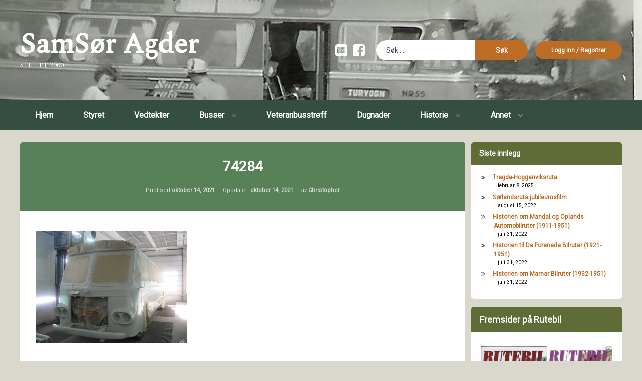

--- FILE ---
content_type: text/html; charset=UTF-8
request_url: https://www.samsor-agder.com/buss/buss-7/attachment/74284/
body_size: 17765
content:
<!doctype html>
<html lang="nb-NO" class="no-js">
	<head>
		<meta charset="UTF-8">
		<meta name="viewport" content="width=device-width, initial-scale=1">
		<link rel="profile" href="https://gmpg.org/xfn/11">
<title>74284 &#8211; SamSør Agder</title>
<meta name='robots' content='max-image-preview:large' />
<link rel='dns-prefetch' href='//ajax.googleapis.com' />
<link rel='dns-prefetch' href='//stats.wp.com' />
<link rel="alternate" type="application/rss+xml" title="SamSør Agder &raquo; strøm" href="https://www.samsor-agder.com/feed/" />
<link rel="alternate" type="application/rss+xml" title="SamSør Agder &raquo; kommentarstrøm" href="https://www.samsor-agder.com/comments/feed/" />
<link rel="alternate" type="application/rss+xml" title="SamSør Agder &raquo; 74284 kommentarstrøm" href="https://www.samsor-agder.com/buss/buss-7/attachment/74284/feed/" />
<link rel="alternate" title="oEmbed (JSON)" type="application/json+oembed" href="https://www.samsor-agder.com/wp-json/oembed/1.0/embed?url=https%3A%2F%2Fwww.samsor-agder.com%2Fbuss%2Fbuss-7%2Fattachment%2F74284%2F" />
<link rel="alternate" title="oEmbed (XML)" type="text/xml+oembed" href="https://www.samsor-agder.com/wp-json/oembed/1.0/embed?url=https%3A%2F%2Fwww.samsor-agder.com%2Fbuss%2Fbuss-7%2Fattachment%2F74284%2F&#038;format=xml" />
<style id='wp-img-auto-sizes-contain-inline-css' type='text/css'>
img:is([sizes=auto i],[sizes^="auto," i]){contain-intrinsic-size:3000px 1500px}
/*# sourceURL=wp-img-auto-sizes-contain-inline-css */
</style>
<style id='wp-emoji-styles-inline-css' type='text/css'>

	img.wp-smiley, img.emoji {
		display: inline !important;
		border: none !important;
		box-shadow: none !important;
		height: 1em !important;
		width: 1em !important;
		margin: 0 0.07em !important;
		vertical-align: -0.1em !important;
		background: none !important;
		padding: 0 !important;
	}
/*# sourceURL=wp-emoji-styles-inline-css */
</style>
<style id='wp-block-library-inline-css' type='text/css'>
:root{--wp-block-synced-color:#7a00df;--wp-block-synced-color--rgb:122,0,223;--wp-bound-block-color:var(--wp-block-synced-color);--wp-editor-canvas-background:#ddd;--wp-admin-theme-color:#007cba;--wp-admin-theme-color--rgb:0,124,186;--wp-admin-theme-color-darker-10:#006ba1;--wp-admin-theme-color-darker-10--rgb:0,107,160.5;--wp-admin-theme-color-darker-20:#005a87;--wp-admin-theme-color-darker-20--rgb:0,90,135;--wp-admin-border-width-focus:2px}@media (min-resolution:192dpi){:root{--wp-admin-border-width-focus:1.5px}}.wp-element-button{cursor:pointer}:root .has-very-light-gray-background-color{background-color:#eee}:root .has-very-dark-gray-background-color{background-color:#313131}:root .has-very-light-gray-color{color:#eee}:root .has-very-dark-gray-color{color:#313131}:root .has-vivid-green-cyan-to-vivid-cyan-blue-gradient-background{background:linear-gradient(135deg,#00d084,#0693e3)}:root .has-purple-crush-gradient-background{background:linear-gradient(135deg,#34e2e4,#4721fb 50%,#ab1dfe)}:root .has-hazy-dawn-gradient-background{background:linear-gradient(135deg,#faaca8,#dad0ec)}:root .has-subdued-olive-gradient-background{background:linear-gradient(135deg,#fafae1,#67a671)}:root .has-atomic-cream-gradient-background{background:linear-gradient(135deg,#fdd79a,#004a59)}:root .has-nightshade-gradient-background{background:linear-gradient(135deg,#330968,#31cdcf)}:root .has-midnight-gradient-background{background:linear-gradient(135deg,#020381,#2874fc)}:root{--wp--preset--font-size--normal:16px;--wp--preset--font-size--huge:42px}.has-regular-font-size{font-size:1em}.has-larger-font-size{font-size:2.625em}.has-normal-font-size{font-size:var(--wp--preset--font-size--normal)}.has-huge-font-size{font-size:var(--wp--preset--font-size--huge)}.has-text-align-center{text-align:center}.has-text-align-left{text-align:left}.has-text-align-right{text-align:right}.has-fit-text{white-space:nowrap!important}#end-resizable-editor-section{display:none}.aligncenter{clear:both}.items-justified-left{justify-content:flex-start}.items-justified-center{justify-content:center}.items-justified-right{justify-content:flex-end}.items-justified-space-between{justify-content:space-between}.screen-reader-text{border:0;clip-path:inset(50%);height:1px;margin:-1px;overflow:hidden;padding:0;position:absolute;width:1px;word-wrap:normal!important}.screen-reader-text:focus{background-color:#ddd;clip-path:none;color:#444;display:block;font-size:1em;height:auto;left:5px;line-height:normal;padding:15px 23px 14px;text-decoration:none;top:5px;width:auto;z-index:100000}html :where(.has-border-color){border-style:solid}html :where([style*=border-top-color]){border-top-style:solid}html :where([style*=border-right-color]){border-right-style:solid}html :where([style*=border-bottom-color]){border-bottom-style:solid}html :where([style*=border-left-color]){border-left-style:solid}html :where([style*=border-width]){border-style:solid}html :where([style*=border-top-width]){border-top-style:solid}html :where([style*=border-right-width]){border-right-style:solid}html :where([style*=border-bottom-width]){border-bottom-style:solid}html :where([style*=border-left-width]){border-left-style:solid}html :where(img[class*=wp-image-]){height:auto;max-width:100%}:where(figure){margin:0 0 1em}html :where(.is-position-sticky){--wp-admin--admin-bar--position-offset:var(--wp-admin--admin-bar--height,0px)}@media screen and (max-width:600px){html :where(.is-position-sticky){--wp-admin--admin-bar--position-offset:0px}}

/*# sourceURL=wp-block-library-inline-css */
</style><style id='wp-block-heading-inline-css' type='text/css'>
h1:where(.wp-block-heading).has-background,h2:where(.wp-block-heading).has-background,h3:where(.wp-block-heading).has-background,h4:where(.wp-block-heading).has-background,h5:where(.wp-block-heading).has-background,h6:where(.wp-block-heading).has-background{padding:1.25em 2.375em}h1.has-text-align-left[style*=writing-mode]:where([style*=vertical-lr]),h1.has-text-align-right[style*=writing-mode]:where([style*=vertical-rl]),h2.has-text-align-left[style*=writing-mode]:where([style*=vertical-lr]),h2.has-text-align-right[style*=writing-mode]:where([style*=vertical-rl]),h3.has-text-align-left[style*=writing-mode]:where([style*=vertical-lr]),h3.has-text-align-right[style*=writing-mode]:where([style*=vertical-rl]),h4.has-text-align-left[style*=writing-mode]:where([style*=vertical-lr]),h4.has-text-align-right[style*=writing-mode]:where([style*=vertical-rl]),h5.has-text-align-left[style*=writing-mode]:where([style*=vertical-lr]),h5.has-text-align-right[style*=writing-mode]:where([style*=vertical-rl]),h6.has-text-align-left[style*=writing-mode]:where([style*=vertical-lr]),h6.has-text-align-right[style*=writing-mode]:where([style*=vertical-rl]){rotate:180deg}
/*# sourceURL=https://www.samsor-agder.com/wp-includes/blocks/heading/style.min.css */
</style>
<style id='wp-block-image-inline-css' type='text/css'>
.wp-block-image>a,.wp-block-image>figure>a{display:inline-block}.wp-block-image img{box-sizing:border-box;height:auto;max-width:100%;vertical-align:bottom}@media not (prefers-reduced-motion){.wp-block-image img.hide{visibility:hidden}.wp-block-image img.show{animation:show-content-image .4s}}.wp-block-image[style*=border-radius] img,.wp-block-image[style*=border-radius]>a{border-radius:inherit}.wp-block-image.has-custom-border img{box-sizing:border-box}.wp-block-image.aligncenter{text-align:center}.wp-block-image.alignfull>a,.wp-block-image.alignwide>a{width:100%}.wp-block-image.alignfull img,.wp-block-image.alignwide img{height:auto;width:100%}.wp-block-image .aligncenter,.wp-block-image .alignleft,.wp-block-image .alignright,.wp-block-image.aligncenter,.wp-block-image.alignleft,.wp-block-image.alignright{display:table}.wp-block-image .aligncenter>figcaption,.wp-block-image .alignleft>figcaption,.wp-block-image .alignright>figcaption,.wp-block-image.aligncenter>figcaption,.wp-block-image.alignleft>figcaption,.wp-block-image.alignright>figcaption{caption-side:bottom;display:table-caption}.wp-block-image .alignleft{float:left;margin:.5em 1em .5em 0}.wp-block-image .alignright{float:right;margin:.5em 0 .5em 1em}.wp-block-image .aligncenter{margin-left:auto;margin-right:auto}.wp-block-image :where(figcaption){margin-bottom:1em;margin-top:.5em}.wp-block-image.is-style-circle-mask img{border-radius:9999px}@supports ((-webkit-mask-image:none) or (mask-image:none)) or (-webkit-mask-image:none){.wp-block-image.is-style-circle-mask img{border-radius:0;-webkit-mask-image:url('data:image/svg+xml;utf8,<svg viewBox="0 0 100 100" xmlns="http://www.w3.org/2000/svg"><circle cx="50" cy="50" r="50"/></svg>');mask-image:url('data:image/svg+xml;utf8,<svg viewBox="0 0 100 100" xmlns="http://www.w3.org/2000/svg"><circle cx="50" cy="50" r="50"/></svg>');mask-mode:alpha;-webkit-mask-position:center;mask-position:center;-webkit-mask-repeat:no-repeat;mask-repeat:no-repeat;-webkit-mask-size:contain;mask-size:contain}}:root :where(.wp-block-image.is-style-rounded img,.wp-block-image .is-style-rounded img){border-radius:9999px}.wp-block-image figure{margin:0}.wp-lightbox-container{display:flex;flex-direction:column;position:relative}.wp-lightbox-container img{cursor:zoom-in}.wp-lightbox-container img:hover+button{opacity:1}.wp-lightbox-container button{align-items:center;backdrop-filter:blur(16px) saturate(180%);background-color:#5a5a5a40;border:none;border-radius:4px;cursor:zoom-in;display:flex;height:20px;justify-content:center;opacity:0;padding:0;position:absolute;right:16px;text-align:center;top:16px;width:20px;z-index:100}@media not (prefers-reduced-motion){.wp-lightbox-container button{transition:opacity .2s ease}}.wp-lightbox-container button:focus-visible{outline:3px auto #5a5a5a40;outline:3px auto -webkit-focus-ring-color;outline-offset:3px}.wp-lightbox-container button:hover{cursor:pointer;opacity:1}.wp-lightbox-container button:focus{opacity:1}.wp-lightbox-container button:focus,.wp-lightbox-container button:hover,.wp-lightbox-container button:not(:hover):not(:active):not(.has-background){background-color:#5a5a5a40;border:none}.wp-lightbox-overlay{box-sizing:border-box;cursor:zoom-out;height:100vh;left:0;overflow:hidden;position:fixed;top:0;visibility:hidden;width:100%;z-index:100000}.wp-lightbox-overlay .close-button{align-items:center;cursor:pointer;display:flex;justify-content:center;min-height:40px;min-width:40px;padding:0;position:absolute;right:calc(env(safe-area-inset-right) + 16px);top:calc(env(safe-area-inset-top) + 16px);z-index:5000000}.wp-lightbox-overlay .close-button:focus,.wp-lightbox-overlay .close-button:hover,.wp-lightbox-overlay .close-button:not(:hover):not(:active):not(.has-background){background:none;border:none}.wp-lightbox-overlay .lightbox-image-container{height:var(--wp--lightbox-container-height);left:50%;overflow:hidden;position:absolute;top:50%;transform:translate(-50%,-50%);transform-origin:top left;width:var(--wp--lightbox-container-width);z-index:9999999999}.wp-lightbox-overlay .wp-block-image{align-items:center;box-sizing:border-box;display:flex;height:100%;justify-content:center;margin:0;position:relative;transform-origin:0 0;width:100%;z-index:3000000}.wp-lightbox-overlay .wp-block-image img{height:var(--wp--lightbox-image-height);min-height:var(--wp--lightbox-image-height);min-width:var(--wp--lightbox-image-width);width:var(--wp--lightbox-image-width)}.wp-lightbox-overlay .wp-block-image figcaption{display:none}.wp-lightbox-overlay button{background:none;border:none}.wp-lightbox-overlay .scrim{background-color:#fff;height:100%;opacity:.9;position:absolute;width:100%;z-index:2000000}.wp-lightbox-overlay.active{visibility:visible}@media not (prefers-reduced-motion){.wp-lightbox-overlay.active{animation:turn-on-visibility .25s both}.wp-lightbox-overlay.active img{animation:turn-on-visibility .35s both}.wp-lightbox-overlay.show-closing-animation:not(.active){animation:turn-off-visibility .35s both}.wp-lightbox-overlay.show-closing-animation:not(.active) img{animation:turn-off-visibility .25s both}.wp-lightbox-overlay.zoom.active{animation:none;opacity:1;visibility:visible}.wp-lightbox-overlay.zoom.active .lightbox-image-container{animation:lightbox-zoom-in .4s}.wp-lightbox-overlay.zoom.active .lightbox-image-container img{animation:none}.wp-lightbox-overlay.zoom.active .scrim{animation:turn-on-visibility .4s forwards}.wp-lightbox-overlay.zoom.show-closing-animation:not(.active){animation:none}.wp-lightbox-overlay.zoom.show-closing-animation:not(.active) .lightbox-image-container{animation:lightbox-zoom-out .4s}.wp-lightbox-overlay.zoom.show-closing-animation:not(.active) .lightbox-image-container img{animation:none}.wp-lightbox-overlay.zoom.show-closing-animation:not(.active) .scrim{animation:turn-off-visibility .4s forwards}}@keyframes show-content-image{0%{visibility:hidden}99%{visibility:hidden}to{visibility:visible}}@keyframes turn-on-visibility{0%{opacity:0}to{opacity:1}}@keyframes turn-off-visibility{0%{opacity:1;visibility:visible}99%{opacity:0;visibility:visible}to{opacity:0;visibility:hidden}}@keyframes lightbox-zoom-in{0%{transform:translate(calc((-100vw + var(--wp--lightbox-scrollbar-width))/2 + var(--wp--lightbox-initial-left-position)),calc(-50vh + var(--wp--lightbox-initial-top-position))) scale(var(--wp--lightbox-scale))}to{transform:translate(-50%,-50%) scale(1)}}@keyframes lightbox-zoom-out{0%{transform:translate(-50%,-50%) scale(1);visibility:visible}99%{visibility:visible}to{transform:translate(calc((-100vw + var(--wp--lightbox-scrollbar-width))/2 + var(--wp--lightbox-initial-left-position)),calc(-50vh + var(--wp--lightbox-initial-top-position))) scale(var(--wp--lightbox-scale));visibility:hidden}}
/*# sourceURL=https://www.samsor-agder.com/wp-includes/blocks/image/style.min.css */
</style>
<style id='wp-block-columns-inline-css' type='text/css'>
.wp-block-columns{box-sizing:border-box;display:flex;flex-wrap:wrap!important}@media (min-width:782px){.wp-block-columns{flex-wrap:nowrap!important}}.wp-block-columns{align-items:normal!important}.wp-block-columns.are-vertically-aligned-top{align-items:flex-start}.wp-block-columns.are-vertically-aligned-center{align-items:center}.wp-block-columns.are-vertically-aligned-bottom{align-items:flex-end}@media (max-width:781px){.wp-block-columns:not(.is-not-stacked-on-mobile)>.wp-block-column{flex-basis:100%!important}}@media (min-width:782px){.wp-block-columns:not(.is-not-stacked-on-mobile)>.wp-block-column{flex-basis:0;flex-grow:1}.wp-block-columns:not(.is-not-stacked-on-mobile)>.wp-block-column[style*=flex-basis]{flex-grow:0}}.wp-block-columns.is-not-stacked-on-mobile{flex-wrap:nowrap!important}.wp-block-columns.is-not-stacked-on-mobile>.wp-block-column{flex-basis:0;flex-grow:1}.wp-block-columns.is-not-stacked-on-mobile>.wp-block-column[style*=flex-basis]{flex-grow:0}:where(.wp-block-columns){margin-bottom:1.75em}:where(.wp-block-columns.has-background){padding:1.25em 2.375em}.wp-block-column{flex-grow:1;min-width:0;overflow-wrap:break-word;word-break:break-word}.wp-block-column.is-vertically-aligned-top{align-self:flex-start}.wp-block-column.is-vertically-aligned-center{align-self:center}.wp-block-column.is-vertically-aligned-bottom{align-self:flex-end}.wp-block-column.is-vertically-aligned-stretch{align-self:stretch}.wp-block-column.is-vertically-aligned-bottom,.wp-block-column.is-vertically-aligned-center,.wp-block-column.is-vertically-aligned-top{width:100%}
/*# sourceURL=https://www.samsor-agder.com/wp-includes/blocks/columns/style.min.css */
</style>
<style id='wp-block-group-inline-css' type='text/css'>
.wp-block-group{box-sizing:border-box}:where(.wp-block-group.wp-block-group-is-layout-constrained){position:relative}
/*# sourceURL=https://www.samsor-agder.com/wp-includes/blocks/group/style.min.css */
</style>
<style id='wp-block-paragraph-inline-css' type='text/css'>
.is-small-text{font-size:.875em}.is-regular-text{font-size:1em}.is-large-text{font-size:2.25em}.is-larger-text{font-size:3em}.has-drop-cap:not(:focus):first-letter{float:left;font-size:8.4em;font-style:normal;font-weight:100;line-height:.68;margin:.05em .1em 0 0;text-transform:uppercase}body.rtl .has-drop-cap:not(:focus):first-letter{float:none;margin-left:.1em}p.has-drop-cap.has-background{overflow:hidden}:root :where(p.has-background){padding:1.25em 2.375em}:where(p.has-text-color:not(.has-link-color)) a{color:inherit}p.has-text-align-left[style*="writing-mode:vertical-lr"],p.has-text-align-right[style*="writing-mode:vertical-rl"]{rotate:180deg}
/*# sourceURL=https://www.samsor-agder.com/wp-includes/blocks/paragraph/style.min.css */
</style>
<style id='global-styles-inline-css' type='text/css'>
:root{--wp--preset--aspect-ratio--square: 1;--wp--preset--aspect-ratio--4-3: 4/3;--wp--preset--aspect-ratio--3-4: 3/4;--wp--preset--aspect-ratio--3-2: 3/2;--wp--preset--aspect-ratio--2-3: 2/3;--wp--preset--aspect-ratio--16-9: 16/9;--wp--preset--aspect-ratio--9-16: 9/16;--wp--preset--color--black: #000000;--wp--preset--color--cyan-bluish-gray: #abb8c3;--wp--preset--color--white: #ffffff;--wp--preset--color--pale-pink: #f78da7;--wp--preset--color--vivid-red: #cf2e2e;--wp--preset--color--luminous-vivid-orange: #ff6900;--wp--preset--color--luminous-vivid-amber: #fcb900;--wp--preset--color--light-green-cyan: #7bdcb5;--wp--preset--color--vivid-green-cyan: #00d084;--wp--preset--color--pale-cyan-blue: #8ed1fc;--wp--preset--color--vivid-cyan-blue: #0693e3;--wp--preset--color--vivid-purple: #9b51e0;--wp--preset--gradient--vivid-cyan-blue-to-vivid-purple: linear-gradient(135deg,rgb(6,147,227) 0%,rgb(155,81,224) 100%);--wp--preset--gradient--light-green-cyan-to-vivid-green-cyan: linear-gradient(135deg,rgb(122,220,180) 0%,rgb(0,208,130) 100%);--wp--preset--gradient--luminous-vivid-amber-to-luminous-vivid-orange: linear-gradient(135deg,rgb(252,185,0) 0%,rgb(255,105,0) 100%);--wp--preset--gradient--luminous-vivid-orange-to-vivid-red: linear-gradient(135deg,rgb(255,105,0) 0%,rgb(207,46,46) 100%);--wp--preset--gradient--very-light-gray-to-cyan-bluish-gray: linear-gradient(135deg,rgb(238,238,238) 0%,rgb(169,184,195) 100%);--wp--preset--gradient--cool-to-warm-spectrum: linear-gradient(135deg,rgb(74,234,220) 0%,rgb(151,120,209) 20%,rgb(207,42,186) 40%,rgb(238,44,130) 60%,rgb(251,105,98) 80%,rgb(254,248,76) 100%);--wp--preset--gradient--blush-light-purple: linear-gradient(135deg,rgb(255,206,236) 0%,rgb(152,150,240) 100%);--wp--preset--gradient--blush-bordeaux: linear-gradient(135deg,rgb(254,205,165) 0%,rgb(254,45,45) 50%,rgb(107,0,62) 100%);--wp--preset--gradient--luminous-dusk: linear-gradient(135deg,rgb(255,203,112) 0%,rgb(199,81,192) 50%,rgb(65,88,208) 100%);--wp--preset--gradient--pale-ocean: linear-gradient(135deg,rgb(255,245,203) 0%,rgb(182,227,212) 50%,rgb(51,167,181) 100%);--wp--preset--gradient--electric-grass: linear-gradient(135deg,rgb(202,248,128) 0%,rgb(113,206,126) 100%);--wp--preset--gradient--midnight: linear-gradient(135deg,rgb(2,3,129) 0%,rgb(40,116,252) 100%);--wp--preset--font-size--small: 13px;--wp--preset--font-size--medium: 20px;--wp--preset--font-size--large: 36px;--wp--preset--font-size--x-large: 42px;--wp--preset--spacing--20: 0.44rem;--wp--preset--spacing--30: 0.67rem;--wp--preset--spacing--40: 1rem;--wp--preset--spacing--50: 1.5rem;--wp--preset--spacing--60: 2.25rem;--wp--preset--spacing--70: 3.38rem;--wp--preset--spacing--80: 5.06rem;--wp--preset--shadow--natural: 6px 6px 9px rgba(0, 0, 0, 0.2);--wp--preset--shadow--deep: 12px 12px 50px rgba(0, 0, 0, 0.4);--wp--preset--shadow--sharp: 6px 6px 0px rgba(0, 0, 0, 0.2);--wp--preset--shadow--outlined: 6px 6px 0px -3px rgb(255, 255, 255), 6px 6px rgb(0, 0, 0);--wp--preset--shadow--crisp: 6px 6px 0px rgb(0, 0, 0);}:where(.is-layout-flex){gap: 0.5em;}:where(.is-layout-grid){gap: 0.5em;}body .is-layout-flex{display: flex;}.is-layout-flex{flex-wrap: wrap;align-items: center;}.is-layout-flex > :is(*, div){margin: 0;}body .is-layout-grid{display: grid;}.is-layout-grid > :is(*, div){margin: 0;}:where(.wp-block-columns.is-layout-flex){gap: 2em;}:where(.wp-block-columns.is-layout-grid){gap: 2em;}:where(.wp-block-post-template.is-layout-flex){gap: 1.25em;}:where(.wp-block-post-template.is-layout-grid){gap: 1.25em;}.has-black-color{color: var(--wp--preset--color--black) !important;}.has-cyan-bluish-gray-color{color: var(--wp--preset--color--cyan-bluish-gray) !important;}.has-white-color{color: var(--wp--preset--color--white) !important;}.has-pale-pink-color{color: var(--wp--preset--color--pale-pink) !important;}.has-vivid-red-color{color: var(--wp--preset--color--vivid-red) !important;}.has-luminous-vivid-orange-color{color: var(--wp--preset--color--luminous-vivid-orange) !important;}.has-luminous-vivid-amber-color{color: var(--wp--preset--color--luminous-vivid-amber) !important;}.has-light-green-cyan-color{color: var(--wp--preset--color--light-green-cyan) !important;}.has-vivid-green-cyan-color{color: var(--wp--preset--color--vivid-green-cyan) !important;}.has-pale-cyan-blue-color{color: var(--wp--preset--color--pale-cyan-blue) !important;}.has-vivid-cyan-blue-color{color: var(--wp--preset--color--vivid-cyan-blue) !important;}.has-vivid-purple-color{color: var(--wp--preset--color--vivid-purple) !important;}.has-black-background-color{background-color: var(--wp--preset--color--black) !important;}.has-cyan-bluish-gray-background-color{background-color: var(--wp--preset--color--cyan-bluish-gray) !important;}.has-white-background-color{background-color: var(--wp--preset--color--white) !important;}.has-pale-pink-background-color{background-color: var(--wp--preset--color--pale-pink) !important;}.has-vivid-red-background-color{background-color: var(--wp--preset--color--vivid-red) !important;}.has-luminous-vivid-orange-background-color{background-color: var(--wp--preset--color--luminous-vivid-orange) !important;}.has-luminous-vivid-amber-background-color{background-color: var(--wp--preset--color--luminous-vivid-amber) !important;}.has-light-green-cyan-background-color{background-color: var(--wp--preset--color--light-green-cyan) !important;}.has-vivid-green-cyan-background-color{background-color: var(--wp--preset--color--vivid-green-cyan) !important;}.has-pale-cyan-blue-background-color{background-color: var(--wp--preset--color--pale-cyan-blue) !important;}.has-vivid-cyan-blue-background-color{background-color: var(--wp--preset--color--vivid-cyan-blue) !important;}.has-vivid-purple-background-color{background-color: var(--wp--preset--color--vivid-purple) !important;}.has-black-border-color{border-color: var(--wp--preset--color--black) !important;}.has-cyan-bluish-gray-border-color{border-color: var(--wp--preset--color--cyan-bluish-gray) !important;}.has-white-border-color{border-color: var(--wp--preset--color--white) !important;}.has-pale-pink-border-color{border-color: var(--wp--preset--color--pale-pink) !important;}.has-vivid-red-border-color{border-color: var(--wp--preset--color--vivid-red) !important;}.has-luminous-vivid-orange-border-color{border-color: var(--wp--preset--color--luminous-vivid-orange) !important;}.has-luminous-vivid-amber-border-color{border-color: var(--wp--preset--color--luminous-vivid-amber) !important;}.has-light-green-cyan-border-color{border-color: var(--wp--preset--color--light-green-cyan) !important;}.has-vivid-green-cyan-border-color{border-color: var(--wp--preset--color--vivid-green-cyan) !important;}.has-pale-cyan-blue-border-color{border-color: var(--wp--preset--color--pale-cyan-blue) !important;}.has-vivid-cyan-blue-border-color{border-color: var(--wp--preset--color--vivid-cyan-blue) !important;}.has-vivid-purple-border-color{border-color: var(--wp--preset--color--vivid-purple) !important;}.has-vivid-cyan-blue-to-vivid-purple-gradient-background{background: var(--wp--preset--gradient--vivid-cyan-blue-to-vivid-purple) !important;}.has-light-green-cyan-to-vivid-green-cyan-gradient-background{background: var(--wp--preset--gradient--light-green-cyan-to-vivid-green-cyan) !important;}.has-luminous-vivid-amber-to-luminous-vivid-orange-gradient-background{background: var(--wp--preset--gradient--luminous-vivid-amber-to-luminous-vivid-orange) !important;}.has-luminous-vivid-orange-to-vivid-red-gradient-background{background: var(--wp--preset--gradient--luminous-vivid-orange-to-vivid-red) !important;}.has-very-light-gray-to-cyan-bluish-gray-gradient-background{background: var(--wp--preset--gradient--very-light-gray-to-cyan-bluish-gray) !important;}.has-cool-to-warm-spectrum-gradient-background{background: var(--wp--preset--gradient--cool-to-warm-spectrum) !important;}.has-blush-light-purple-gradient-background{background: var(--wp--preset--gradient--blush-light-purple) !important;}.has-blush-bordeaux-gradient-background{background: var(--wp--preset--gradient--blush-bordeaux) !important;}.has-luminous-dusk-gradient-background{background: var(--wp--preset--gradient--luminous-dusk) !important;}.has-pale-ocean-gradient-background{background: var(--wp--preset--gradient--pale-ocean) !important;}.has-electric-grass-gradient-background{background: var(--wp--preset--gradient--electric-grass) !important;}.has-midnight-gradient-background{background: var(--wp--preset--gradient--midnight) !important;}.has-small-font-size{font-size: var(--wp--preset--font-size--small) !important;}.has-medium-font-size{font-size: var(--wp--preset--font-size--medium) !important;}.has-large-font-size{font-size: var(--wp--preset--font-size--large) !important;}.has-x-large-font-size{font-size: var(--wp--preset--font-size--x-large) !important;}
:where(.wp-block-columns.is-layout-flex){gap: 2em;}:where(.wp-block-columns.is-layout-grid){gap: 2em;}
/*# sourceURL=global-styles-inline-css */
</style>
<style id='core-block-supports-inline-css' type='text/css'>
.wp-container-core-columns-is-layout-9d6595d7{flex-wrap:nowrap;}
/*# sourceURL=core-block-supports-inline-css */
</style>

<style id='classic-theme-styles-inline-css' type='text/css'>
/*! This file is auto-generated */
.wp-block-button__link{color:#fff;background-color:#32373c;border-radius:9999px;box-shadow:none;text-decoration:none;padding:calc(.667em + 2px) calc(1.333em + 2px);font-size:1.125em}.wp-block-file__button{background:#32373c;color:#fff;text-decoration:none}
/*# sourceURL=/wp-includes/css/classic-themes.min.css */
</style>
<link rel='stylesheet' id='page-list-style-css' href='https://www.samsor-agder.com/wp-content/plugins/page-list/css/page-list.css?ver=5.7' type='text/css' media='all' />
<link rel='stylesheet' id='pen-normalize-css' href='https://www.samsor-agder.com/wp-content/themes/pen/assets/css/plugins/normalize.css?ver=1.4.5' type='text/css' media='all' />
<link rel='stylesheet' id='pen-animate-css' href='https://www.samsor-agder.com/wp-content/themes/pen/assets/css/plugins/animate.css?ver=1.4.5' type='text/css' media='all' />
<link rel='stylesheet' id='pen-base-css' href='https://www.samsor-agder.com/wp-content/themes/pen/assets/css/pen-base.css?ver=1.4.5' type='text/css' media='all' />
<link rel='stylesheet' id='pen-typography-css' href='https://www.samsor-agder.com/wp-content/themes/pen/assets/css/pen-typography.css?ver=1.4.5' type='text/css' media='all' />
<link rel='stylesheet' id='pen-tables-css' href='https://www.samsor-agder.com/wp-content/themes/pen/assets/css/pen-tables.css?ver=1.4.5' type='text/css' media='all' />
<link rel='stylesheet' id='pen-layout-css' href='https://www.samsor-agder.com/wp-content/themes/pen/assets/css/pen-layout.css?ver=1.4.5' type='text/css' media='all' />
<link rel='stylesheet' id='pen-loading-css' href='https://www.samsor-agder.com/wp-content/themes/pen/assets/css/pen-loading.css?ver=1.4.5' type='text/css' media='all' />
<link rel='stylesheet' id='pen-buttons-css' href='https://www.samsor-agder.com/wp-content/themes/pen/assets/css/pen-buttons.css?ver=1.4.5' type='text/css' media='all' />
<link rel='stylesheet' id='pen-comments-css' href='https://www.samsor-agder.com/wp-content/themes/pen/assets/css/pen-comments.css?ver=1.4.5' type='text/css' media='all' />
<link rel='stylesheet' id='pen-footer-css' href='https://www.samsor-agder.com/wp-content/themes/pen/assets/css/pen-footer.css?ver=1.4.5' type='text/css' media='all' />
<link rel='stylesheet' id='pen-header-css' href='https://www.samsor-agder.com/wp-content/themes/pen/assets/css/pen-header.css?ver=1.4.5' type='text/css' media='all' />
<link rel='stylesheet' id='pen-menus-css' href='https://www.samsor-agder.com/wp-content/themes/pen/assets/css/pen-menus.css?ver=1.4.5' type='text/css' media='all' />
<link rel='stylesheet' id='pen-navigation-css' href='https://www.samsor-agder.com/wp-content/themes/pen/assets/css/pen-navigation.css?ver=1.4.5' type='text/css' media='all' />
<link rel='stylesheet' id='pen-forms-css' href='https://www.samsor-agder.com/wp-content/themes/pen/assets/css/pen-forms.css?ver=1.4.5' type='text/css' media='all' />
<link rel='stylesheet' id='pen-content-css' href='https://www.samsor-agder.com/wp-content/themes/pen/assets/css/pen-content.css?ver=1.4.5' type='text/css' media='all' />
<link rel='stylesheet' id='pen-thumbnails-css' href='https://www.samsor-agder.com/wp-content/themes/pen/assets/css/pen-thumbnails.css?ver=1.4.5' type='text/css' media='all' />
<link rel='stylesheet' id='pen-author-css' href='https://www.samsor-agder.com/wp-content/themes/pen/assets/css/pen-author.css?ver=1.4.5' type='text/css' media='all' />
<link rel='stylesheet' id='pen-pagination-css' href='https://www.samsor-agder.com/wp-content/themes/pen/assets/css/pen-pagination.css?ver=1.4.5' type='text/css' media='all' />
<link rel='stylesheet' id='pen-share-css' href='https://www.samsor-agder.com/wp-content/themes/pen/assets/css/pen-share.css?ver=1.4.5' type='text/css' media='all' />
<link rel='stylesheet' id='pen-widgets-css' href='https://www.samsor-agder.com/wp-content/themes/pen/assets/css/pen-widgets.css?ver=1.4.5' type='text/css' media='all' />
<link rel='stylesheet' id='pen-base-dark-mode-css' href='https://www.samsor-agder.com/wp-content/themes/pen/assets/css/dark_mode/pen-base-dark-mode.css?ver=1.4.5' type='text/css' media='all' />
<link rel='stylesheet' id='pen-bottom-dark-mode-css' href='https://www.samsor-agder.com/wp-content/themes/pen/assets/css/dark_mode/pen-bottom-dark-mode.css?ver=1.4.5' type='text/css' media='all' />
<link rel='stylesheet' id='pen-author-dark-mode-css' href='https://www.samsor-agder.com/wp-content/themes/pen/assets/css/dark_mode/pen-author-dark-mode.css?ver=1.4.5' type='text/css' media='all' />
<link rel='stylesheet' id='pen-typography-dark-mode-css' href='https://www.samsor-agder.com/wp-content/themes/pen/assets/css/dark_mode/pen-typography-dark-mode.css?ver=1.4.5' type='text/css' media='all' />
<link rel='stylesheet' id='pen-tables-dark-mode-css' href='https://www.samsor-agder.com/wp-content/themes/pen/assets/css/dark_mode/pen-tables-dark-mode.css?ver=1.4.5' type='text/css' media='all' />
<link rel='stylesheet' id='pen-loading-dark-mode-css' href='https://www.samsor-agder.com/wp-content/themes/pen/assets/css/dark_mode/pen-loading-dark-mode.css?ver=1.4.5' type='text/css' media='all' />
<link rel='stylesheet' id='pen-comments-dark-mode-css' href='https://www.samsor-agder.com/wp-content/themes/pen/assets/css/dark_mode/pen-comments-dark-mode.css?ver=1.4.5' type='text/css' media='all' />
<link rel='stylesheet' id='pen-footer-dark-mode-css' href='https://www.samsor-agder.com/wp-content/themes/pen/assets/css/dark_mode/pen-footer-dark-mode.css?ver=1.4.5' type='text/css' media='all' />
<link rel='stylesheet' id='pen-header-dark-mode-css' href='https://www.samsor-agder.com/wp-content/themes/pen/assets/css/dark_mode/pen-header-dark-mode.css?ver=1.4.5' type='text/css' media='all' />
<link rel='stylesheet' id='pen-menus-dark-mode-css' href='https://www.samsor-agder.com/wp-content/themes/pen/assets/css/dark_mode/pen-menus-dark-mode.css?ver=1.4.5' type='text/css' media='all' />
<link rel='stylesheet' id='pen-navigation-dark-mode-css' href='https://www.samsor-agder.com/wp-content/themes/pen/assets/css/dark_mode/pen-navigation-dark-mode.css?ver=1.4.5' type='text/css' media='all' />
<link rel='stylesheet' id='pen-forms-dark-mode-css' href='https://www.samsor-agder.com/wp-content/themes/pen/assets/css/dark_mode/pen-forms-dark-mode.css?ver=1.4.5' type='text/css' media='all' />
<link rel='stylesheet' id='pen-content-dark-mode-css' href='https://www.samsor-agder.com/wp-content/themes/pen/assets/css/dark_mode/pen-content-dark-mode.css?ver=1.4.5' type='text/css' media='all' />
<link rel='stylesheet' id='pen-thumbnails-dark-mode-css' href='https://www.samsor-agder.com/wp-content/themes/pen/assets/css/dark_mode/pen-thumbnails-dark-mode.css?ver=1.4.5' type='text/css' media='all' />
<link rel='stylesheet' id='pen-pagination-dark-mode-css' href='https://www.samsor-agder.com/wp-content/themes/pen/assets/css/dark_mode/pen-pagination-dark-mode.css?ver=1.4.5' type='text/css' media='all' />
<link rel='stylesheet' id='pen-search-bar-dark-mode-css' href='https://www.samsor-agder.com/wp-content/themes/pen/assets/css/dark_mode/pen-search-bar-dark-mode.css?ver=1.4.5' type='text/css' media='all' />
<link rel='stylesheet' id='pen-top-dark-mode-css' href='https://www.samsor-agder.com/wp-content/themes/pen/assets/css/dark_mode/pen-top-dark-mode.css?ver=1.4.5' type='text/css' media='all' />
<link rel='stylesheet' id='pen-widgets-dark-mode-css' href='https://www.samsor-agder.com/wp-content/themes/pen/assets/css/dark_mode/pen-widgets-dark-mode.css?ver=1.4.5' type='text/css' media='all' />
<link rel='stylesheet' id='pen-css-dark-mode-css' href='https://www.samsor-agder.com/wp-content/themes/pen/assets/css/dark_mode/pen-general-dark-mode.css?ver=1.4.5' type='text/css' media='all' />
<link rel='stylesheet' id='pen-css-css' href='https://www.samsor-agder.com/wp-content/themes/pen/assets/css/pen-general.css?ver=1.4.5' type='text/css' media='all' />
<style id='pen-css-inline-css' type='text/css'>
body{background-color:#dad7cd;background:#dad7cd}#page{color:#000000}@media (prefers-color-scheme:dark){body{background-color:#dad7cd;background:#dad7cd}#page{color:#000000}}body,button,input,select,optgroup,textarea{font-family:"Roboto",Arial,Helvetica,Sans-serif !important}a{color:#bc6c25}@media (prefers-color-scheme:dark){a{color:#bc6c25}}a:focus,a:hover,a:active{color:#f9a26c}@media (prefers-color-scheme:dark){a:focus,a:hover,a:active{color:#f9a26c}}#page .pen_button,#primary .comments-link a,#primary .comment-list a.comment-edit-link,#primary .comment-list .reply a,#primary button[type="reset"],#primary button[type="submit"],#primary input[type="button"],#primary input[type="reset"],#primary input[type="submit"],#primary .pen_content_footer .tags-links a,#cancel-comment-reply-link,#content .page-links a,#content .comment-navigation a,#content .posts-navigation a,#content .post-navigation a,#content .wp-pagenavi a,#content .wp-pagenavi span,#page .pen_button:focus,#primary .comments-link a:focus,#primary .comment-list a.comment-edit-link:focus,#primary .comment-list .reply a:focus,#primary button[type="reset"]:focus,#primary button[type="submit"]:focus,#primary input[type="button"]:focus,#primary input[type="reset"]:focus,#primary input[type="submit"]:focus,#primary .pen_content_footer .tags-links a:focus,#cancel-comment-reply-link:focus,#content .page-links a:focus,#content .comment-navigation a:focus,#content .posts-navigation a:focus,#content .post-navigation a:focus,#page .pen_button:hover,#primary .comments-link a:hover,#primary .comment-list a.comment-edit-link:hover,#primary .comment-list .reply a:hover,#primary button[type="reset"]:hover,#primary button[type="submit"]:hover,#primary input[type="button"]:hover,#primary input[type="reset"]:hover,#primary input[type="submit"]:hover,#primary .pen_content_footer .tags-links a:hover,#cancel-comment-reply-link:hover,#content .page-links a:hover,#content .comment-navigation a:hover,#content .posts-navigation a:hover,#content .post-navigation a:hover{background-color:#bc6c25;background:#bc6c25;color:#ffffff !important;border-color:#bc6c25 !important}#page .pen_button:active,#page .pen_button.pen_active,#primary .comments-link a:active,#primary .comment-list a.comment-edit-link:active,#primary .comment-list .reply a:active,#primary button[type="reset"]:active,#primary button[type="submit"]:active,#primary input[type="button"]:active,#primary input[type="reset"]:active,#primary input[type="submit"]:active,#primary .pen_content_footer .tags-links a:active,#cancel-comment-reply-link:active,#content .page-links a:active,#content .comment-navigation a:active,#content .posts-navigation a:active,#content .post-navigation a:active,#content .wp-pagenavi span,#content .wp-pagenavi .current{background:#bc6c25}
#page .pen_loading{background:rgba(218,215,205,0.85);color:rgba(255,255,255,0.95)}@media (prefers-color-scheme:dark){#page .pen_loading{background:rgba(218,215,205,0.85);color:rgba(255,255,255,0.95)}}body.pen_loading_spinner_style_1 #page .pen_loading .pen_icon:before{border-top-color:rgba(52,78,65,0.1) !important;border-right-color:rgba(52,78,65,0.1) !important;border-bottom-color:rgba(52,78,65,0.1) !important;border-left-color:rgba(52,78,65,0.75) !important}@media (prefers-color-scheme:dark){body.pen_loading_spinner_style_1 #page .pen_loading .pen_icon:before{border-top-color:rgba(52,78,65,0.1) !important;border-right-color:rgba(52,78,65,0.1) !important;border-bottom-color:rgba(52,78,65,0.1) !important;border-left-color:rgba(52,78,65,0.75) !important}}
#pen_header.pen_not_transparent .pen_header_inner .pen_header_main{background-color:#ffffff;background:#ffffff;background-image:url('https://www.samsor-agder.com/wp-content/uploads/2021/10/cropped-buss55patur13-e1634216857943-scaled.jpg') !important;background-repeat:no-repeat !important;background-position:top center !important;background-size:cover !important}@media (prefers-color-scheme:dark){#pen_header.pen_not_transparent .pen_header_inner .pen_header_main{background-color:#ffffff;background:#ffffff;background-image:url('https://www.samsor-agder.com/wp-content/uploads/2021/10/cropped-buss55patur13-e1634216857943-scaled.jpg') !important;background-repeat:no-repeat !important;background-position:top center !important;background-size:cover !important}}#pen_header .pen_header_inner .pen_header_main{color:#ffffff !important}@media (prefers-color-scheme:dark){#pen_header .pen_header_inner .pen_header_main{color:#ffffff !important}}body.pen_drop_shadow #pen_header .pen_header_inner .pen_header_main{text-shadow:none}@media (prefers-color-scheme:dark){body.pen_drop_shadow #pen_header .pen_header_inner .pen_header_main{text-shadow:none}}#pen_header .pen_header_inner .pen_header_main a{color:#ffffff}@media (prefers-color-scheme:dark){#pen_header .pen_header_inner .pen_header_main a{color:#ffffff}}#pen_header .pen_header_main a:focus,#pen_header .pen_header_main a:hover,#pen_header .pen_header_main a:active,#pen_header .pen_social_networks a:focus,#pen_header .pen_social_networks a:hover,#pen_header .pen_social_networks a:active{color:#efeeee}@media (prefers-color-scheme:dark){#pen_header .pen_header_main a:focus,#pen_header .pen_header_main a:hover,#pen_header .pen_header_main a:active,#pen_header .pen_social_networks a:focus,#pen_header .pen_social_networks a:hover,#pen_header .pen_social_networks a:active{color:#efeeee}}#pen_header #pen_site_title a span.site-title{color:#ffffff;font-family:"Spectral",Arial,Helvetica,Sans-serif !important;font-size:2em}@media (prefers-color-scheme:dark){#pen_header #pen_site_title a span.site-title{color:#ffffff}}#pen_header #pen_site_title a:focus .site-title,#pen_header #pen_site_title a:hover .site-title,#pen_header #pen_site_title a:active .site-title{color:#ffffff}@media (prefers-color-scheme:dark){#pen_header #pen_site_title a:focus .site-title,#pen_header #pen_site_title a:hover .site-title,#pen_header #pen_site_title a:active .site-title{color:#ffffff}}#pen_header #pen_site_title a .site-description{color:#ffffff;font-family:"Amiri",Arial,Helvetica,Sans-serif !important;font-size:0.5em;text-transform:uppercase}@media (prefers-color-scheme:dark){#pen_header #pen_site_title a .site-description{color:#ffffff}}#pen_header #pen_site_title a:focus .site-description,#pen_header #pen_site_title a:hover .site-description,#pen_header #pen_site_title a:active .site-description{color:#ffffff}@media (prefers-color-scheme:dark){#pen_header #pen_site_title a:focus .site-description,#pen_header #pen_site_title a:hover .site-description,#pen_header #pen_site_title a:active .site-description{color:#ffffff}}#pen_header .pen_social_networks li{font-size:2em}#pen_header .pen_header_main input[type="date"],#pen_header .pen_header_main input[type="datetime"],#pen_header .pen_header_main input[type="datetime-local"],#pen_header .pen_header_main input[type="email"],#pen_header .pen_header_main input[type="month"],#pen_header .pen_header_main input[type="number"],#pen_header .pen_header_main input[type="password"],#pen_header .pen_header_main input[type="search"],#pen_header .pen_header_main input[type="tel"],#pen_header .pen_header_main input[type="text"],#pen_header .pen_header_main input[type="time"],#pen_header .pen_header_main input[type="url"],#pen_header .pen_header_main input[type="week"],#pen_header .pen_header_main option,#pen_header .pen_header_main select,#pen_header .pen_header_main textarea,#pen_header .pen_header_main .search-form .search-field,#pen_header .pen_header_main form.wp-block-search .wp-block-search__input{background:#ffffff;color:#000000}@media (prefers-color-scheme:dark){#pen_header .pen_header_main input[type="date"],#pen_header .pen_header_main input[type="datetime"],#pen_header .pen_header_main input[type="datetime-local"],#pen_header .pen_header_main input[type="email"],#pen_header .pen_header_main input[type="month"],#pen_header .pen_header_main input[type="number"],#pen_header .pen_header_main input[type="password"],#pen_header .pen_header_main input[type="search"],#pen_header .pen_header_main input[type="tel"],#pen_header .pen_header_main input[type="text"],#pen_header .pen_header_main input[type="time"],#pen_header .pen_header_main input[type="url"],#pen_header .pen_header_main input[type="week"],#pen_header .pen_header_main option,#pen_header .pen_header_main select,#pen_header .pen_header_main textarea,#pen_header .pen_header_main .search-form .search-field,#pen_header .pen_header_main form.wp-block-search .wp-block-search__input{background:#ffffff;color:#000000}}#pen_header .pen_header_main input::-webkit-input-placeholder,#pen_header .pen_header_main select::-webkit-input-placeholder,#pen_header .pen_header_main textarea::-webkit-input-placeholder{color:rgba(0,0,0,0.75) !important}#pen_header .pen_header_main input::-moz-placeholder,#pen_header .pen_header_main select::-moz-placeholder,#pen_header .pen_header_main textarea::-moz-placeholder{color:rgba(0,0,0,0.75) !important}#pen_header .pen_header_main input:-ms-input-placeholder,#pen_header .pen_header_main select:-ms-input-placeholder,#pen_header .pen_header_main textarea:-ms-input-placeholder{color:rgba(0,0,0,0.75) !important}@media (prefers-color-scheme:dark){#pen_header .pen_header_main input::-webkit-input-placeholder,#pen_header .pen_header_main select::-webkit-input-placeholder,#pen_header .pen_header_main textarea::-webkit-input-placeholder{color:rgba(0,0,0,0.75) !important}#pen_header .pen_header_main input::-moz-placeholder,#pen_header .pen_header_main select::-moz-placeholder,#pen_header .pen_header_main textarea::-moz-placeholder{color:rgba(0,0,0,0.75) !important}#pen_header .pen_header_main input:-ms-input-placeholder,#pen_header .pen_header_main select:-ms-input-placeholder,#pen_header .pen_header_main textarea:-ms-input-placeholder{color:rgba(0,0,0,0.75) !important}}#pen_header .pen_header_main .search-form .search-submit,#pen_header .pen_header_main form.wp-block-search .wp-block-search__button{background-color:#bc6c25;background:#bc6c25;border-color:#bc6c25 !important;color:#ffffff !important}body.pen_drop_shadow #pen_header .pen_header_main input[type="date"]:focus,body.pen_drop_shadow #pen_header .pen_header_main input[type="date"]:active,body.pen_drop_shadow #pen_header .pen_header_main input[type="datetime"]:focus,body.pen_drop_shadow #pen_header .pen_header_main input[type="datetime"]:active,body.pen_drop_shadow #pen_header .pen_header_main input[type="datetime-local"]:focus,body.pen_drop_shadow #pen_header .pen_header_main input[type="datetime-local"]:active,body.pen_drop_shadow #pen_header .pen_header_main input[type="email"]:focus,body.pen_drop_shadow #pen_header .pen_header_main input[type="email"]:active,body.pen_drop_shadow #pen_header .pen_header_main input[type="month"]:focus,body.pen_drop_shadow #pen_header .pen_header_main input[type="month"]:active,body.pen_drop_shadow #pen_header .pen_header_main input[type="number"]:focus,body.pen_drop_shadow #pen_header .pen_header_main input[type="number"]:active,body.pen_drop_shadow #pen_header .pen_header_main input[type="password"]:focus,body.pen_drop_shadow #pen_header .pen_header_main input[type="password"]:active,body.pen_drop_shadow #pen_header .pen_header_main input[type="search"]:focus,body.pen_drop_shadow #pen_header .pen_header_main input[type="search"]:active,body.pen_drop_shadow #pen_header .pen_header_main input[type="tel"]:focus,body.pen_drop_shadow #pen_header .pen_header_main input[type="tel"]:active,body.pen_drop_shadow #pen_header .pen_header_main input[type="text"]:focus,body.pen_drop_shadow #pen_header .pen_header_main input[type="text"]:active,body.pen_drop_shadow #pen_header .pen_header_main input[type="time"]:focus,body.pen_drop_shadow #pen_header .pen_header_main input[type="time"]:active,body.pen_drop_shadow #pen_header .pen_header_main input[type="url"]:focus,body.pen_drop_shadow #pen_header .pen_header_main input[type="url"]:active,body.pen_drop_shadow #pen_header .pen_header_main input[type="week"]:focus,body.pen_drop_shadow #pen_header .pen_header_main input[type="week"]:active,body.pen_drop_shadow #pen_header .pen_header_main option:focus,body.pen_drop_shadow #pen_header .pen_header_main option:active,body.pen_drop_shadow #pen_header .pen_header_main select:focus,body.pen_drop_shadow #pen_header .pen_header_main select:active,body.pen_drop_shadow #pen_header .pen_header_main textarea:focus,body.pen_drop_shadow #pen_header .pen_header_main textarea:active,body.pen_drop_shadow #pen_header .pen_header_main .search-form .search-field:focus,body.pen_drop_shadow #pen_header .pen_header_main .search-form .search-field:active,body.pen_drop_shadow #pen_header .pen_header_main form.wp-block-search .wp-block-search__input:focus,body.pen_drop_shadow #pen_header .pen_header_main form.wp-block-search .wp-block-search__input:active{box-shadow:2px 2px 2px rgba(0,0,0,0.2) inset,0 0 7px #bc6c25}#pen_header .pen_header_main .search-form .search-submit:focus,#pen_header .pen_header_main .search-form .search-submit:active,#pen_header .pen_header_main form.wp-block-search .wp-block-search__button:focus,#pen_header .pen_header_main form.wp-block-search .wp-block-search__button:active{background:#bc6c25}#pen_header_button_users .pen_button{background-color:#bc6c25 !important;background:#bc6c25 !important;border:1px solid #bc6c25 !important;color:#ffffff !important}#pen_header_button_users .pen_button:focus,#pen_header_button_users .pen_button:hover,#pen_header_button_users .pen_button:active,#pen_header_button_users .pen_button.pen_active{background:#bc6c25 !important}
#pen_navigation.pen_not_transparent,#pen_navigation_mobile{background-color:#344e41;background:#344e41}@media (prefers-color-scheme:dark){#pen_navigation.pen_not_transparent,#pen_navigation_mobile{background-color:#344e41;background:#344e41}}#pen_navigation ul#primary-menu ul,#pen_navigation_mobile ul#primary-menu-mobile ul{background-color:#a3b18a;background:#a3b18a}@media (prefers-color-scheme:dark){#pen_navigation ul#primary-menu ul,#pen_navigation_mobile ul#primary-menu-mobile ul{background-color:#a3b18a;background:#a3b18a}}#pen_navigation ul#primary-menu a,#pen_navigation_mobile ul#primary-menu-mobile a,#pen_navigation_mobile .widget-area a{color:#ffffff}@media (prefers-color-scheme:dark){#pen_navigation ul#primary-menu a,#pen_navigation_mobile ul#primary-menu-mobile a,#pen_navigation_mobile .widget-area a{color:#ffffff}}#pen_navigation,#pen_navigation_mobile{color:#ffffff}@media (prefers-color-scheme:dark){#pen_navigation,#pen_navigation_mobile{color:#ffffff}}body.pen_drop_shadow #pen_navigation ul#primary-menu a,body.pen_drop_shadow #pen_navigation_mobile ul#primary-menu-mobile a,body.pen_drop_shadow #pen_navigation_mobile .widget-area a{text-shadow:none}@media (prefers-color-scheme:dark){body.pen_drop_shadow #pen_navigation ul#primary-menu a,body.pen_drop_shadow #pen_navigation_mobile ul#primary-menu-mobile a,body.pen_drop_shadow #pen_navigation_mobile .widget-area a{text-shadow:none}}#pen_navigation ul#primary-menu li.sfHover > a,#pen_navigation ul#primary-menu a:focus,#pen_navigation ul#primary-menu a:hover,#pen_navigation ul#primary-menu a:active,#pen_navigation_mobile ul#primary-menu-mobile a:focus,#pen_navigation_mobile ul#primary-menu-mobile a:hover,#pen_navigation_mobile ul#primary-menu-mobile a:active,#pen_navigation_mobile ul#primary-menu-mobile ul li.pen_active a,#pen_navigation_mobile .widget-area a:focus,#pen_navigation_mobile .widget-area a:hover,#pen_navigation_mobile .widget-area a:active{color:#ffffff}@media (prefers-color-scheme:dark){#pen_navigation ul#primary-menu li.sfHover > a,#pen_navigation ul#primary-menu a:focus,#pen_navigation ul#primary-menu a:hover,#pen_navigation ul#primary-menu a:active,#pen_navigation_mobile ul#primary-menu-mobile a:focus,#pen_navigation_mobile ul#primary-menu-mobile a:hover,#pen_navigation_mobile ul#primary-menu-mobile a:active,#pen_navigation_mobile ul#primary-menu-mobile ul li.pen_active a,#pen_navigation_mobile .widget-area a:focus,#pen_navigation_mobile .widget-area a:hover,#pen_navigation_mobile .widget-area a:active{color:#ffffff}}#pen_navigation ul#primary-menu li li a,#pen_navigation_mobile ul#primary-menu-mobile li li a{color:#ffffff}@media (prefers-color-scheme:dark){#pen_navigation ul#primary-menu li li a,#pen_navigation_mobile ul#primary-menu-mobile li li a{color:#ffffff}}body.pen_drop_shadow #pen_navigation ul#primary-menu li li a,body.pen_drop_shadow #pen_navigation_mobile ul#primary-menu-mobile li li a{text-shadow:none}@media (prefers-color-scheme:dark){body.pen_drop_shadow #pen_navigation ul#primary-menu li li a,body.pen_drop_shadow #pen_navigation_mobile ul#primary-menu-mobile li li a{text-shadow:none}}#pen_navigation.pen_separator_submenu_1 ul#primary-menu li li:after,#pen_navigation_mobile nav.pen_separator_submenu_1 ul#primary-menu-mobile li:after{background:linear-gradient(90deg,rgba(0,0,0,0) 0%,#ffffff 25%,rgba(0,0,0,0) 100%)}@media (prefers-color-scheme:dark){#pen_navigation.pen_separator_submenu_1 ul#primary-menu li li:after,#pen_navigation_mobile nav.pen_separator_submenu_1 ul#primary-menu-mobile li:after{background:linear-gradient(90deg,rgba(0,0,0,0) 0%,#ffffff 25%,rgba(0,0,0,0) 100%)}}#pen_navigation ul#primary-menu li li.sfHover > a,#pen_navigation ul#primary-menu li li a:focus,#pen_navigation ul#primary-menu li li a:hover,#pen_navigation ul#primary-menu li li a:active,#pen_navigation_mobile ul#primary-menu-mobile li li a:focus,#pen_navigation_mobile ul#primary-menu-mobile li li a:hover,#pen_navigation_mobile ul#primary-menu-mobile li li a:active,#pen_navigation_mobile ul#primary-menu-mobile li li.pen_active > a{color:#ffffff}@media (prefers-color-scheme:dark){#pen_navigation ul#primary-menu li li.sfHover > a,#pen_navigation ul#primary-menu li li a:focus,#pen_navigation ul#primary-menu li li a:hover,#pen_navigation ul#primary-menu li li a:active,#pen_navigation_mobile ul#primary-menu-mobile li li a:focus,#pen_navigation_mobile ul#primary-menu-mobile li li a:hover,#pen_navigation_mobile ul#primary-menu-mobile li li a:active,#pen_navigation_mobile ul#primary-menu-mobile li li.pen_active > a{color:#ffffff}}#pen_navigation_mobile_toggle{background-color:#344e41;background:#344e41;color:#ffffff}@media (prefers-color-scheme:dark){#pen_navigation_mobile_toggle{background-color:#344e41;background:#344e41;color:#ffffff}}
#main .pen_article header.pen_content_header{background-color:#588157;background:#588157}@media (prefers-color-scheme:dark){#main .pen_article header.pen_content_header{background-color:#588157;background:#588157}}#main article.pen_article,body.pen_multiple #main li.pen_article,#main .pen_summary,#main .pen_content_footer,#main label,#comments,#comments h3{color:#333333}@media (prefers-color-scheme:dark){#main article.pen_article,body.pen_multiple #main li.pen_article,#main .pen_summary,#main .pen_content_footer,#main label,#comments,#comments h3{color:#333333}}#main article.pen_article,body.pen_multiple #main li.pen_article,#comments,#comments ol.comment-list li.comment div.comment-author .photo,#pen_content_next_previous,body.pen_list_plain #pen_pager{background-color:#ffffff;background:#ffffff}@media (prefers-color-scheme:dark){#main article.pen_article,body.pen_multiple #main li.pen_article,#comments,#comments ol.comment-list li.comment div.comment-author .photo,#pen_content_next_previous,body.pen_list_plain #pen_pager{background-color:#ffffff;background:#ffffff}}#main .pen_article .pen_content_footer{background-color:#ffffff;background:#ffffff;padding-top:2rem !important}@media (prefers-color-scheme:dark){#main .pen_article .pen_content_footer{background-color:#ffffff;background:#ffffff;padding-top:2rem !important}}#primary a:not([class^='wp-block']){color:#bc6c25}@media (prefers-color-scheme:dark){#primary a:not([class^='wp-block']){color:#bc6c25}}#primary a:not([class^='wp-block']):focus,#primary a:not([class^='wp-block']):hover,#primary a:not([class^='wp-block']):active{color:#dda15e}@media (prefers-color-scheme:dark){#primary a:not([class^='wp-block']):focus,#primary a:not([class^='wp-block']):hover,#primary a:not([class^='wp-block']):active{color:#dda15e}}#main header.pen_content_header .pen_content_title{}body.pen_drop_shadow #main header.pen_content_header .pen_content_title{text-shadow:none}@media (prefers-color-scheme:dark){body.pen_drop_shadow #main header.pen_content_header .pen_content_title{text-shadow:none}}#main .pen_article header.pen_content_header{color:#ffffff}@media (prefers-color-scheme:dark){#main .pen_article header.pen_content_header{color:#ffffff}}#main .pen_article header.pen_content_header a{color:#ffffff}@media (prefers-color-scheme:dark){#main .pen_article header.pen_content_header a{color:#ffffff}}#main .pen_article header.pen_content_header a:focus,#main .pen_article header.pen_content_header a:hover,#main .pen_article header.pen_content_header a:active{color:#ffffff}@media (prefers-color-scheme:dark){#main .pen_article header.pen_content_header a:focus,#main .pen_article header.pen_content_header a:hover,#main .pen_article header.pen_content_header a:active{color:#ffffff}}#page input[type="date"],#page input[type="datetime"],#page input[type="datetime-local"],#page input[type="email"],#page input[type="month"],#page input[type="number"],#page input[type="password"],#page input[type="search"],#page input[type="tel"],#page input[type="text"],#page input[type="time"],#page input[type="url"],#page input[type="week"],#page option,#page select,#page textarea{background:#ffffff;color:#333333}@media (prefers-color-scheme:dark){#page input[type="date"],#page input[type="datetime"],#page input[type="datetime-local"],#page input[type="email"],#page input[type="month"],#page input[type="number"],#page input[type="password"],#page input[type="search"],#page input[type="tel"],#page input[type="text"],#page input[type="time"],#page input[type="url"],#page input[type="week"],#page option,#page select,#page textarea{background:#ffffff;color:#333333}}#page option{background:#ffffff}@media (prefers-color-scheme:dark){#page option{background:#ffffff}}#page input::-webkit-input-placeholder,#page select::-webkit-input-placeholder,#page textarea::-webkit-input-placeholder{color:rgba(51,51,51,0.75) !important}#page input::-moz-placeholder,#page select::-moz-placeholder,#page textarea::-moz-placeholder{color:rgba(51,51,51,0.75) !important}#page input:-ms-input-placeholder,#page select:-ms-input-placeholder,#page textarea:-ms-input-placeholder{color:rgba(51,51,51,0.75) !important}@media (prefers-color-scheme:dark){#page input::-webkit-input-placeholder,#page select::-webkit-input-placeholder,#page textarea::-webkit-input-placeholder{color:rgba(51,51,51,0.75) !important}#page input::-moz-placeholder,#page select::-moz-placeholder,#page textarea::-moz-placeholder{color:rgba(51,51,51,0.75) !important}#page input:-ms-input-placeholder,#page select:-ms-input-placeholder,#page textarea:-ms-input-placeholder{color:rgba(51,51,51,0.75) !important}}.select2-container--default .select2-selection--single,.select2-container--default .select2-selection--multiple,.select2-container--default .select2-dropdown{background-color:#ffffff;background:#ffffff;border:1px solid #ffffff;color:#333333}@media (prefers-color-scheme:dark){.select2-container--default .select2-selection--single,.select2-container--default .select2-selection--multiple,.select2-container--default .select2-dropdown{background-color:#ffffff;background:#ffffff;border:1px solid #ffffff;color:#333333}}.select2-container--default .select2-selection__rendered,.select2-container--default .select2-search__field,.select2-container--default .select2-results__option{color:#333333 !important}@media (prefers-color-scheme:dark){.select2-container--default .select2-selection__rendered,.select2-container--default .select2-search__field,.select2-container--default .select2-results__option{color:#333333 !important}}.select2-container--default .select2-results__option[aria-selected=true],.select2-container--default .select2-results__option[data-selected=true],.select2-container--default .select2-results__option--highlighted[aria-selected],.select2-container--default .select2-selection--multiple .select2-selection__choice{background:linear-gradient(to bottom,#ffffff 0%,#ffffff 100%)}@media (prefers-color-scheme:dark){.select2-container--default .select2-results__option[aria-selected=true],.select2-container--default .select2-results__option[data-selected=true],.select2-container--default .select2-results__option--highlighted[aria-selected],.select2-container--default .select2-selection--multiple .select2-selection__choice{background:linear-gradient(to bottom,#ffffff 0%,#ffffff 100%)}}
#pen_bottom.pen_not_transparent{background-color:#ffffff;background:#ffffff}@media (prefers-color-scheme:dark){#pen_bottom.pen_not_transparent{background-color:#ffffff;background:#ffffff}}#pen_bottom,#page #pen_bottom label{color:#333333}@media (prefers-color-scheme:dark){#pen_bottom,#page #pen_bottom label{color:#333333}}body.pen_drop_shadow #pen_bottom{text-shadow:none}@media (prefers-color-scheme:dark){body.pen_drop_shadow #pen_bottom{text-shadow:none}}#pen_bottom .pen_widget_transparent h2,#pen_bottom .pen_widget_transparent h3,#pen_bottom .pen_widget_transparent h4,#pen_bottom .pen_widget_transparent h5{color:#000000}@media (prefers-color-scheme:dark){#pen_bottom .pen_widget_transparent h2,#pen_bottom .pen_widget_transparent h3,#pen_bottom .pen_widget_transparent h4,#pen_bottom .pen_widget_transparent h5{color:#000000}}body.pen_drop_shadow #pen_bottom .pen_widget_transparent h2,body.pen_drop_shadow #pen_bottom .pen_widget_transparent h3,body.pen_drop_shadow #pen_bottom .pen_widget_transparent h4,body.pen_drop_shadow #pen_bottom .pen_widget_transparent h5{text-shadow:none}@media (prefers-color-scheme:dark){body.pen_drop_shadow #pen_bottom .pen_widget_transparent h2,body.pen_drop_shadow #pen_bottom .pen_widget_transparent h3,body.pen_drop_shadow #pen_bottom .pen_widget_transparent h4,body.pen_drop_shadow #pen_bottom .pen_widget_transparent h5{text-shadow:none}}#pen_bottom input[type="date"],#pen_bottom input[type="datetime"],#pen_bottom input[type="datetime-local"],#pen_bottom input[type="email"],#pen_bottom input[type="month"],#pen_bottom input[type="number"],#pen_bottom input[type="password"],#pen_bottom input[type="search"],#pen_bottom input[type="tel"],#pen_bottom input[type="text"],#pen_bottom input[type="time"],#pen_bottom input[type="url"],#pen_bottom input[type="week"],#pen_bottom option,#pen_bottom select,#pen_bottom textarea{background:#000000;color:#ffffff}@media (prefers-color-scheme:dark){#pen_bottom input[type="date"],#pen_bottom input[type="datetime"],#pen_bottom input[type="datetime-local"],#pen_bottom input[type="email"],#pen_bottom input[type="month"],#pen_bottom input[type="number"],#pen_bottom input[type="password"],#pen_bottom input[type="search"],#pen_bottom input[type="tel"],#pen_bottom input[type="text"],#pen_bottom input[type="time"],#pen_bottom input[type="url"],#pen_bottom input[type="week"],#pen_bottom option,#pen_bottom select,#pen_bottom textarea{background:#000000;color:#ffffff}}#pen_bottom option{background:#000000}@media (prefers-color-scheme:dark){#pen_bottom option{background:#000000}}#pen_bottom input::-webkit-input-placeholder,#pen_bottom select::-webkit-input-placeholder,#pen_bottom textarea::-webkit-input-placeholder{color:rgba(255,255,255,0.75) !important}#pen_bottom input::-moz-placeholder,#pen_bottom select::-moz-placeholder,#pen_bottom textarea::-moz-placeholder{color:rgba(255,255,255,0.75) !important}#pen_bottom input:-ms-input-placeholder,#pen_bottom select:-ms-input-placeholder,#pen_bottom textarea:-ms-input-placeholder{color:rgba(255,255,255,0.75) !important}@media (prefers-color-scheme:dark){#pen_bottom input::-webkit-input-placeholder,#pen_bottom select::-webkit-input-placeholder,#pen_bottom textarea::-webkit-input-placeholder{color:rgba(255,255,255,0.75) !important}#pen_bottom input::-moz-placeholder,#pen_bottom select::-moz-placeholder,#pen_bottom textarea::-moz-placeholder{color:rgba(255,255,255,0.75) !important}#pen_bottom input:-ms-input-placeholder,#pen_bottom select:-ms-input-placeholder,#pen_bottom textarea:-ms-input-placeholder{color:rgba(255,255,255,0.75) !important}}#pen_bottom a{color:#000000}@media (prefers-color-scheme:dark){#pen_bottom a{color:#000000}}#pen_bottom a:focus,#pen_bottom a:hover,#pen_bottom a:active{color:#000000}@media (prefers-color-scheme:dark){#pen_bottom a:focus,#pen_bottom a:hover,#pen_bottom a:active{color:#000000}}
#pen_footer.pen_not_transparent{background-color:#325d79;background:#325d79}@media (prefers-color-scheme:dark){#pen_footer.pen_not_transparent{background-color:#325d79;background:#325d79}}a#pen_back{background:#325d79;color:#283618}@media (prefers-color-scheme:dark){a#pen_back{background:#325d79;color:#283618}}#pen_footer{color:#283618}@media (prefers-color-scheme:dark){#pen_footer{color:#283618}}body.pen_drop_shadow #pen_footer.pen_not_transparent,body.pen_drop_shadow a#pen_back{text-shadow:none}@media (prefers-color-scheme:dark){body.pen_drop_shadow #pen_footer.pen_not_transparent,body.pen_drop_shadow a#pen_back{text-shadow:none}}#pen_footer a,#pen_footer .pen_footer_inner .pen_social_networks a{color:#283618}@media (prefers-color-scheme:dark){#pen_footer a,#pen_footer .pen_footer_inner .pen_social_networks a{color:#283618}}#pen_footer a:focus,#pen_footer a:hover,#pen_footer a:active,#pen_footer .pen_footer_inner .pen_social_networks a:focus,#pen_footer .pen_footer_inner .pen_social_networks a:hover,#pen_footer .pen_footer_inner .pen_social_networks a:active{color:#606c38}@media (prefers-color-scheme:dark){#pen_footer a:focus,#pen_footer a:hover,#pen_footer a:active,#pen_footer .pen_footer_inner .pen_social_networks a:focus,#pen_footer .pen_footer_inner .pen_social_networks a:hover,#pen_footer .pen_footer_inner .pen_social_networks a:active{color:#606c38}}
/*# sourceURL=pen-css-inline-css */
</style>
<script type="text/javascript" src="https://www.samsor-agder.com/wp-content/plugins/stop-user-enumeration/frontend/js/frontend.js?ver=1.6.3" id="stop-user-enumeration-js" defer="defer" data-wp-strategy="defer"></script>
<script type="text/javascript" src="https://www.samsor-agder.com/wp-includes/js/jquery/jquery.min.js?ver=3.7.1" id="jquery-core-js"></script>
<script type="text/javascript" src="https://www.samsor-agder.com/wp-includes/js/jquery/jquery-migrate.min.js?ver=3.4.1" id="jquery-migrate-js"></script>
<link rel="https://api.w.org/" href="https://www.samsor-agder.com/wp-json/" /><link rel="alternate" title="JSON" type="application/json" href="https://www.samsor-agder.com/wp-json/wp/v2/media/859" /><link rel="EditURI" type="application/rsd+xml" title="RSD" href="https://www.samsor-agder.com/xmlrpc.php?rsd" />
<meta name="generator" content="WordPress 6.9" />
<link rel="canonical" href="https://www.samsor-agder.com/buss/buss-7/attachment/74284/" />
<link rel='shortlink' href='https://www.samsor-agder.com/?p=859' />
<style>[class*=" icon-oc-"],[class^=icon-oc-]{speak:none;font-style:normal;font-weight:400;font-variant:normal;text-transform:none;line-height:1;-webkit-font-smoothing:antialiased;-moz-osx-font-smoothing:grayscale}.icon-oc-one-com-white-32px-fill:before{content:"901"}.icon-oc-one-com:before{content:"900"}#one-com-icon,.toplevel_page_onecom-wp .wp-menu-image{speak:none;display:flex;align-items:center;justify-content:center;text-transform:none;line-height:1;-webkit-font-smoothing:antialiased;-moz-osx-font-smoothing:grayscale}.onecom-wp-admin-bar-item>a,.toplevel_page_onecom-wp>.wp-menu-name{font-size:16px;font-weight:400;line-height:1}.toplevel_page_onecom-wp>.wp-menu-name img{width:69px;height:9px;}.wp-submenu-wrap.wp-submenu>.wp-submenu-head>img{width:88px;height:auto}.onecom-wp-admin-bar-item>a img{height:7px!important}.onecom-wp-admin-bar-item>a img,.toplevel_page_onecom-wp>.wp-menu-name img{opacity:.8}.onecom-wp-admin-bar-item.hover>a img,.toplevel_page_onecom-wp.wp-has-current-submenu>.wp-menu-name img,li.opensub>a.toplevel_page_onecom-wp>.wp-menu-name img{opacity:1}#one-com-icon:before,.onecom-wp-admin-bar-item>a:before,.toplevel_page_onecom-wp>.wp-menu-image:before{content:'';position:static!important;background-color:rgba(240,245,250,.4);border-radius:102px;width:18px;height:18px;padding:0!important}.onecom-wp-admin-bar-item>a:before{width:14px;height:14px}.onecom-wp-admin-bar-item.hover>a:before,.toplevel_page_onecom-wp.opensub>a>.wp-menu-image:before,.toplevel_page_onecom-wp.wp-has-current-submenu>.wp-menu-image:before{background-color:#76b82a}.onecom-wp-admin-bar-item>a{display:inline-flex!important;align-items:center;justify-content:center}#one-com-logo-wrapper{font-size:4em}#one-com-icon{vertical-align:middle}.imagify-welcome{display:none !important;}</style>	<style>img#wpstats{display:none}</style>
		<meta name="color-scheme" content="light dark"><meta name="supported-color-schemes" content="light dark"><link rel="icon" href="https://www.samsor-agder.com/wp-content/uploads/2021/10/cropped-180831-32x32.jpg" sizes="32x32" />
<link rel="icon" href="https://www.samsor-agder.com/wp-content/uploads/2021/10/cropped-180831-192x192.jpg" sizes="192x192" />
<link rel="apple-touch-icon" href="https://www.samsor-agder.com/wp-content/uploads/2021/10/cropped-180831-180x180.jpg" />
<meta name="msapplication-TileImage" content="https://www.samsor-agder.com/wp-content/uploads/2021/10/cropped-180831-270x270.jpg" />
		<style type="text/css" id="wp-custom-css">
			
#page .widget-area .widget.pen_widget_dark,
#page .widget-area .widget.pen_widget_gray {
	background-color: #fff;
	color: black;
	
}

#page .widget-area .widget_block.pen_widget_dark.pen_widget_dark_flat h2,
#page .widget-area .widget.pen_widget_gray.pen_widget_gray_flat .widget-title {
	background: #606c38;
}

#page .widget-area .widget.pen_widget_gray a {
	color: #bc6c25;
}

#page .widget-area .widget.pen_widget_gray a:hover {
	color: #dda15e;
}

#pen_header.pen_not_transparent .pen_header_inner .pen_header_main {
	min-height: 200px;
	display: flex;
}

.ngg-albumoverview.default-view .ngg-album-compact {
	border: unset;
	box-shadow: unset;
}

#main .pen_content .pen_content_wrapper.pen_inside a {
	text-decoration: none;
}

.sl-wrapper .sl-counter {
	z-index: 1
}

.sl-overlay {
	background: #000;
}

.sl-wrapper .sl-image img {
	border: 2px solid #fff !important;
	border-radius: 5px;
}

.sl-wrapper .sl-navigation button,
.sl-wrapper .sl-close {
	color: #fff;
}		</style>
			</head>
	<body class="attachment wp-singular attachment-template-default single single-attachment postid-859 attachmentid-859 attachment-jpeg wp-embed-responsive wp-theme-pen not-home invisible-sidebar-header-primary invisible-sidebar-header-secondary invisible-sidebar-top invisible-sidebar-search-top invisible-sidebar-search-left invisible-sidebar-search-right invisible-sidebar-search-bottom visible-sidebar-left invisible-sidebar-right invisible-sidebar-bottom invisible-sidebar-footer-top invisible-sidebar-footer-left invisible-sidebar-footer-right visible-sidebar-footer-bottom invisible-sidebar-mobile-menu-top invisible-sidebar-mobile-menu-bottom group-blog pen_header_sticky pen_round_corners pen_loading_spinner pen_loading_spinner_style_1 pen_header_logo_size_none pen_list_effect_none pen_header_alignment_left pen_navigation_alignment_left pen_footer_alignment_center pen_main_container_left pen_transform_text_sitedescription_uppercase pen_transform_text_buttons_capitalize pen_transform_text_footer_menu_uppercase pen_content_header_show pen_content_thumbnail_hide pen_content_share_hide pen_width_standard pen_sidebar_left_width_25 pen_sidebar_right_width_20 pen_content_header_center pen_content_title_center pen_content_thumbnail_frame pen_content_thumbnail_right pen_content_thumbnail_medium pen_author_avatar_style_none pen_singular">
		<div id="page" class="site">
		<div class="pen_loading clearfix" role="alert">
			<div class="pen_icon">
			</div>
			<div class="pen_text">
		Vennligst vent...			</div>
		</div>
					<div class="pen_wrapper">
				<a class="screen-reader-shortcut screen-reader-text" href="#content">
Hopp til innhold				</a>
				<header id="pen_header" class="site-header pen_logo_hide pen_phone_hide pen_connect_show pen_search_show pen_button_users_show pen_navigation_show pen_not_transparent pen_cart_hide" role="banner">
					<div class="pen_header_inner">
						<div class="pen_header_main">
							<div class="pen_container">
								<div id="pen_site_title">
			<span class="pen_site_name">
			<a href="https://www.samsor-agder.com/" id="site-title" class="pen_has_description pen_sitetitle_show" rel="home">
						<span class="site-title">
		SamSør Agder				</span>
						<span class="site-description">Stiftet 2000</span>
						</a>
		</span>
										</div>
									<div class="pen_header_wrap">
		<div class="pen_social_networks">
		<ul>
			<li class="pen_email" title="E-post">
				<a href="mailto:&#112;os&#116;&#064;sam&#115;&#111;r&#045;a&#103;d&#101;&#114;&#046;com" target="_blank">
					<span class="pen_element_hidden">
					E-post					</span>
				</a>
			</li>
								<li class="pen_facebook" title="Facebook">
				<a href="https://www.facebook.com/groups/samsoragder" target="_blank">
					<span class="pen_element_hidden">
					Facebook					</span>
				</a>
			</li>		</ul>
	</div><!-- .pen_social_networks -->
												<div id="pen_header_search" class="pen_search">
		<form role="search" method="get" class="search-form" action="https://www.samsor-agder.com/">
				<label>
					<span class="screen-reader-text">Søk etter:</span>
					<input type="search" class="search-field" placeholder="Søk &hellip;" value="" name="s" />
				</label>
				<input type="submit" class="search-submit" value="Søk" />
			</form>									</div>
											<div id="pen_header_button_users" class="pen_button_users">
				<a class="pen_button" href="https://www.samsor-agder.com/wp-login.php?action=register" title="Logg inn &lt;span&gt;/&lt;/span&gt; Registrer">
			Logg inn <span>/</span> Registrer		</a>
												</div>
										</div><!-- .pen_header_wrap -->
								</div><!-- .pen_container -->
						</div><!-- .pen_header_main -->
		<nav id="pen_navigation" class="main-navigation pen_hover_1 pen_arrows_1 pen_separator_none pen_separator_submenu_1 pen_not_transparent" role="navigation" aria-label="Sidetopp-menyen">
							<div class="pen_container">
				<div class="menu-hovedmenyen-container"><ul id="primary-menu" class="menu"><li id="menu-item-171" class="menu-item menu-item-type-custom menu-item-object-custom menu-item-home menu-item-171"><a href="https://www.samsor-agder.com/">Hjem</a></li>
<li id="menu-item-302" class="menu-item menu-item-type-post_type menu-item-object-page menu-item-302"><a href="https://www.samsor-agder.com/styret-2019-2020/">Styret</a></li>
<li id="menu-item-289" class="menu-item menu-item-type-post_type menu-item-object-page menu-item-289"><a href="https://www.samsor-agder.com/vedtekter/">Vedtekter</a></li>
<li id="menu-item-579" class="menu-item menu-item-type-post_type menu-item-object-page menu-item-has-children menu-item-579"><a href="https://www.samsor-agder.com/buss/">Busser</a>
<ul class="sub-menu">
	<li id="menu-item-1393" class="menu-item menu-item-type-post_type menu-item-object-page menu-item-1393"><a href="https://www.samsor-agder.com/buss/dodge-kew-1950/">Dodge Kew 1950</a></li>
	<li id="menu-item-781" class="menu-item menu-item-type-post_type menu-item-object-page menu-item-781"><a href="https://www.samsor-agder.com/buss/buss-7/">Buss 7</a></li>
	<li id="menu-item-582" class="menu-item menu-item-type-post_type menu-item-object-page menu-item-582"><a href="https://www.samsor-agder.com/buss/buss-10/">Buss 10</a></li>
	<li id="menu-item-1222" class="menu-item menu-item-type-post_type menu-item-object-page menu-item-1222"><a href="https://www.samsor-agder.com/buss/buss-16/">Buss 16</a></li>
	<li id="menu-item-583" class="menu-item menu-item-type-post_type menu-item-object-page menu-item-583"><a href="https://www.samsor-agder.com/buss/buss-31/">Buss 31</a></li>
	<li id="menu-item-946" class="menu-item menu-item-type-post_type menu-item-object-page menu-item-946"><a href="https://www.samsor-agder.com/buss/buss-55/">Buss 55</a></li>
</ul>
</li>
<li id="menu-item-1389" class="menu-item menu-item-type-taxonomy menu-item-object-category menu-item-1389"><a href="https://www.samsor-agder.com/category/veteranbusstreff/">Veteranbusstreff</a></li>
<li id="menu-item-2040" class="menu-item menu-item-type-taxonomy menu-item-object-category menu-item-2040"><a href="https://www.samsor-agder.com/category/dugnader/">Dugnader</a></li>
<li id="menu-item-1292" class="menu-item menu-item-type-taxonomy menu-item-object-category menu-item-has-children menu-item-1292"><a href="https://www.samsor-agder.com/category/historie/">Historie</a>
<ul class="sub-menu">
	<li id="menu-item-4971" class="menu-item menu-item-type-post_type menu-item-object-post menu-item-4971"><a href="https://www.samsor-agder.com/2022/08/15/sorlandsruta-jubileumsfilm/">Sørlandsruta jubileumsfilm</a></li>
	<li id="menu-item-1395" class="menu-item menu-item-type-post_type menu-item-object-post menu-item-1395"><a href="https://www.samsor-agder.com/2021/10/23/litt-av-historien-til-de-sammensluttede-bilruter/">Historien til De Sammensluttede Bilruter</a></li>
	<li id="menu-item-1396" class="menu-item menu-item-type-post_type menu-item-object-post menu-item-1396"><a href="https://www.samsor-agder.com/2021/10/23/historien-til-sorlandsruta/">Historien til Sørlandsruta</a></li>
	<li id="menu-item-1394" class="menu-item menu-item-type-post_type menu-item-object-post menu-item-1394"><a href="https://www.samsor-agder.com/2021/10/13/historien-til-agder-bilruter/">Historien til Agder Bilruter</a></li>
	<li id="menu-item-4215" class="menu-item menu-item-type-post_type menu-item-object-post menu-item-4215"><a href="https://www.samsor-agder.com/2022/07/31/historien-til-audnaruta/">Historien til A/S Audnaruta (1939-1951)</a></li>
	<li id="menu-item-4224" class="menu-item menu-item-type-post_type menu-item-object-post menu-item-4224"><a href="https://www.samsor-agder.com/2022/07/31/historien-om-mandal-og-oplands-automobilruter/">Historien om Mandal og Oplands Automobilruter  (1911-1951)</a></li>
	<li id="menu-item-4225" class="menu-item menu-item-type-post_type menu-item-object-post menu-item-4225"><a href="https://www.samsor-agder.com/2022/07/31/historien-om-marnar-bilruter/">Historien om Marnar Bilruter  (1932-1951)</a></li>
	<li id="menu-item-4226" class="menu-item menu-item-type-post_type menu-item-object-post menu-item-4226"><a href="https://www.samsor-agder.com/2022/07/31/historien-om-spangereidruta/">Historien om Spangereidruta</a></li>
</ul>
</li>
<li id="menu-item-530" class="menu-item menu-item-type-post_type menu-item-object-page menu-item-has-children menu-item-530"><a href="https://www.samsor-agder.com/annet/">Annet</a>
<ul class="sub-menu">
	<li id="menu-item-4951" class="menu-item menu-item-type-post_type menu-item-object-page menu-item-4951"><a href="https://www.samsor-agder.com/galleri/">Galleri</a></li>
	<li id="menu-item-434" class="menu-item menu-item-type-post_type menu-item-object-page menu-item-434"><a href="https://www.samsor-agder.com/sponsorer/">Sponsorer</a></li>
	<li id="menu-item-480" class="menu-item menu-item-type-post_type menu-item-object-page menu-item-480"><a href="https://www.samsor-agder.com/annet/grasrotandelen/">Grasrotandelen</a></li>
	<li id="menu-item-371" class="menu-item menu-item-type-post_type menu-item-object-page menu-item-371"><a href="https://www.samsor-agder.com/annet/lmk-forsikring/">LMK Forsikring</a></li>
</ul>
</li>
</ul></div>			</div>
						</nav>
									</div><!-- .pen_header_inner -->
				</header>
				<div id="pen_section">
					<div class="pen_container">
						<div id="content" class="site-content clearfix">
<div id="primary" class="content-area">
	<main id="main" class="site-main" role="main">
		<div class="pen_article_wrapper">
<article id="post-859" class="show pen_article pen_header_show post-859 attachment type-attachment status-inherit hentry">
	<header class="entry-header pen_content_header">
<h1 class="entry-title pen_content_title">74284</h1>		<div class="entry-meta pen_separator_0">
			<span class="posted-on pen_content_date pen_content_date_published">Publisert <a href="https://www.samsor-agder.com/buss/buss-7/attachment/74284/" rel="bookmark"><time class="entry-date published" datetime="2021-10-14T10:54:49+02:00">oktober 14, 2021</time></a></span><span class="pen_content_date pen_content_date_updated">Oppdatert <a href="https://www.samsor-agder.com/buss/buss-7/attachment/74284/" rel="bookmark"><time class="entry-date updated" datetime="2021-10-14T10:55:13+02:00">oktober 14, 2021</time></a></span><span class="byline pen_content_author">av <span class="author vcard"><a class="url fn n" href="https://www.samsor-agder.com/author/chriscodegard-no/">Christopher</a></span></span>		</div>
				</header><!-- .pen_content_header -->
	<div class="entry-content pen_content pen_without_thumbnail">
	<div class="pen_content_wrapper pen_inside">
	<p class="attachment"><a href='https://www.samsor-agder.com/wp-content/uploads/2021/10/74284.jpg'><img fetchpriority="high" decoding="async" width="300" height="225" src="https://www.samsor-agder.com/wp-content/uploads/2021/10/74284-300x225.jpg" class="attachment-medium size-medium" alt="" srcset="https://www.samsor-agder.com/wp-content/uploads/2021/10/74284-300x225.jpg 300w, https://www.samsor-agder.com/wp-content/uploads/2021/10/74284-768x576.jpg 768w, https://www.samsor-agder.com/wp-content/uploads/2021/10/74284.jpg 816w" sizes="(max-width: 300px) 100vw, 300px" /></a></p>	</div>	</div><!-- .pen_content -->
	</article><!-- #post-859 -->

<div id="comments" class="comments-area">
	<div id="pen_respond_wrapper">
			<h2 class="pen_element_hidden">
		Kommentarer		</h2>
		<div id="respond" class="comment-respond">
		<h3 id="reply-title" class="comment-reply-title">Legg igjen en kommentar <small><a rel="nofollow" id="cancel-comment-reply-link" href="/buss/buss-7/attachment/74284/#respond" style="display:none;">Avbryt svar</a></small></h3><form action="https://www.samsor-agder.com/wp-comments-post.php" method="post" id="commentform" class="comment-form"><p class="comment-notes"><span id="email-notes">Din e-postadresse vil ikke bli publisert.</span> <span class="required-field-message">Obligatoriske felt er merket med <span class="required">*</span></span></p><p class="comment-form-comment"><label for="comment">Kommentar <span class="required">*</span></label> <textarea id="comment" name="comment" cols="45" rows="8" maxlength="65525" required></textarea></p><p class="comment-form-author"><label for="author">Navn <span class="required">*</span></label> <input id="author" name="author" type="text" value="" size="30" maxlength="245" autocomplete="name" required /></p>
<p class="comment-form-email"><label for="email">E-post <span class="required">*</span></label> <input id="email" name="email" type="email" value="" size="30" maxlength="100" aria-describedby="email-notes" autocomplete="email" required /></p>
<p class="comment-form-url"><label for="url">Nettsted</label> <input id="url" name="url" type="url" value="" size="30" maxlength="200" autocomplete="url" /></p>
<p class="comment-form-cookies-consent"><input id="wp-comment-cookies-consent" name="wp-comment-cookies-consent" type="checkbox" value="yes" /> <label for="wp-comment-cookies-consent">Lagre mitt navn, e-post og nettside i denne nettleseren for neste gang jeg kommenterer.</label></p>
<p class="form-submit"><input name="submit" type="submit" id="submit" class="submit" value="Publiser kommentar" /> <input type='hidden' name='comment_post_ID' value='859' id='comment_post_ID' />
<input type='hidden' name='comment_parent' id='comment_parent' value='0' />
</p></form>	</div><!-- #respond -->	</div>
	</div><!-- #comments -->
		</div>
	</main>
</div>
	<aside id="pen_left" class="sidebar clearfix widget-area" role="complementary" aria-label="Venstre sidekolonne">
			<section id="recent-posts-2" class="pen_widget_gray_flat pen_widget_gray pen_widget_not_transparent widget clearfix widget_recent_entries">
		<h3 class="widget-title"><span><span>Siste innlegg</span></span></h3>
		<ul>
											<li>
					<a href="https://www.samsor-agder.com/2025/02/08/tregde-hogganviksruta/">Tregde-Hogganviksruta</a>
											<span class="post-date">februar 8, 2025</span>
									</li>
											<li>
					<a href="https://www.samsor-agder.com/2022/08/15/sorlandsruta-jubileumsfilm/">Sørlandsruta jubileumsfilm</a>
											<span class="post-date">august 15, 2022</span>
									</li>
											<li>
					<a href="https://www.samsor-agder.com/2022/07/31/historien-om-mandal-og-oplands-automobilruter/">Historien om Mandal og Oplands Automobilruter  (1911-1951)</a>
											<span class="post-date">juli 31, 2022</span>
									</li>
											<li>
					<a href="https://www.samsor-agder.com/2022/07/31/historien-til-de-forenede-bilruter/">Historien til De Forenede Bilruter  (1921-1951)</a>
											<span class="post-date">juli 31, 2022</span>
									</li>
											<li>
					<a href="https://www.samsor-agder.com/2022/07/31/historien-om-marnar-bilruter/">Historien om Marnar Bilruter  (1932-1951)</a>
											<span class="post-date">juli 31, 2022</span>
									</li>
					</ul>

		</section><section id="block-56" class="pen_widget_dark_flat pen_widget_dark pen_widget_not_transparent pen_animate_on_scroll pen_custom_animation_fadeIn widget clearfix widget_block">
<div class="wp-block-group"><div class="wp-block-group__inner-container is-layout-flow wp-block-group-is-layout-flow">
<h2 class="wp-block-heading">Fremsider på Rutebil</h2>



<div class="wp-block-columns is-layout-flex wp-container-core-columns-is-layout-9d6595d7 wp-block-columns-is-layout-flex">
<div class="wp-block-column is-layout-flow wp-block-column-is-layout-flow">
<figure class="wp-block-image size-full"><a href="https://www.samsor-agder.com/buss/buss-55/"><img loading="lazy" decoding="async" width="304" height="430" src="https://www.samsor-agder.com/wp-content/uploads/2021/10/Rutebil-nr.-55-lite.jpg" alt="" class="wp-image-515" srcset="https://www.samsor-agder.com/wp-content/uploads/2021/10/Rutebil-nr.-55-lite.jpg 304w, https://www.samsor-agder.com/wp-content/uploads/2021/10/Rutebil-nr.-55-lite-212x300.jpg 212w" sizes="auto, (max-width: 304px) 100vw, 304px" /></a></figure>
</div>



<div class="wp-block-column is-layout-flow wp-block-column-is-layout-flow">
<figure class="wp-block-image size-full"><a href="https://www.samsor-agder.com/buss/buss-31/"><img loading="lazy" decoding="async" width="608" height="868" src="https://www.samsor-agder.com/wp-content/uploads/2021/10/31framsiderhf.jpg" alt="" class="wp-image-514" srcset="https://www.samsor-agder.com/wp-content/uploads/2021/10/31framsiderhf.jpg 608w, https://www.samsor-agder.com/wp-content/uploads/2021/10/31framsiderhf-210x300.jpg 210w" sizes="auto, (max-width: 608px) 100vw, 608px" /></a></figure>
</div>
</div>



<div class="wp-block-columns is-layout-flex wp-container-core-columns-is-layout-9d6595d7 wp-block-columns-is-layout-flex">
<div class="wp-block-column is-layout-flow wp-block-column-is-layout-flow">
<figure class="wp-block-image size-full"><a href="https://www.samsor-agder.com/buss/buss-7"><img loading="lazy" decoding="async" width="371" height="526" src="https://www.samsor-agder.com/wp-content/uploads/2021/10/rbfremside.jpg" alt="" class="wp-image-512" srcset="https://www.samsor-agder.com/wp-content/uploads/2021/10/rbfremside.jpg 371w, https://www.samsor-agder.com/wp-content/uploads/2021/10/rbfremside-212x300.jpg 212w" sizes="auto, (max-width: 371px) 100vw, 371px" /></a></figure>



<figure class="wp-block-image size-large"><a href="https://www.samsor-agder.com/buss/buss-10/"><img loading="lazy" decoding="async" width="729" height="1024" src="https://www.samsor-agder.com/wp-content/uploads/2021/10/buss10fremside-729x1024.jpg" alt="Buss 10" class="wp-image-1552" srcset="https://www.samsor-agder.com/wp-content/uploads/2021/10/buss10fremside-729x1024.jpg 729w, https://www.samsor-agder.com/wp-content/uploads/2021/10/buss10fremside-214x300.jpg 214w, https://www.samsor-agder.com/wp-content/uploads/2021/10/buss10fremside-768x1079.jpg 768w, https://www.samsor-agder.com/wp-content/uploads/2021/10/buss10fremside.jpg 1008w" sizes="auto, (max-width: 729px) 100vw, 729px" /></a></figure>
</div>



<div class="wp-block-column is-layout-flow wp-block-column-is-layout-flow">
<figure class="wp-block-image size-full"><a href="https://www.samsor-agder.com/buss/buss-16/"><img loading="lazy" decoding="async" width="603" height="873" src="https://www.samsor-agder.com/wp-content/uploads/2021/10/rbfremside16.jpg" alt="" class="wp-image-513" srcset="https://www.samsor-agder.com/wp-content/uploads/2021/10/rbfremside16.jpg 603w, https://www.samsor-agder.com/wp-content/uploads/2021/10/rbfremside16-207x300.jpg 207w" sizes="auto, (max-width: 603px) 100vw, 603px" /></a></figure>



<figure class="wp-block-image size-large"><img loading="lazy" decoding="async" width="768" height="1024" src="https://www.samsor-agder.com/wp-content/uploads/2024/12/rutebil-768x1024.jpg" alt="" class="wp-image-8666" srcset="https://www.samsor-agder.com/wp-content/uploads/2024/12/rutebil-768x1024.jpg 768w, https://www.samsor-agder.com/wp-content/uploads/2024/12/rutebil-225x300.jpg 225w, https://www.samsor-agder.com/wp-content/uploads/2024/12/rutebil-1152x1536.jpg 1152w, https://www.samsor-agder.com/wp-content/uploads/2024/12/rutebil-1536x2048.jpg 1536w, https://www.samsor-agder.com/wp-content/uploads/2024/12/rutebil-scaled.jpg 1920w" sizes="auto, (max-width: 768px) 100vw, 768px" /></figure>
</div>
</div>
</div></div>
</section>	</aside>
									</div><!-- #content -->
					</div><!-- .pen_container -->
				</div><!-- #pen_section -->
				<footer id="pen_footer" class="site-footer pen_menu_show pen_phone_hide pen_connect_show pen_copyright_hide pen_back_to_top_hide pen_is_transparent" role="contentinfo">
					<div class="pen_container">
						<div class="pen_footer_inner">
							<nav id="pen_footer_menu" role="navigation" class="pen_separator_0" aria-label="Meny">
	<div class="menu-footer-container"><ul id="secondary-menu" class="menu"><li id="menu-item-382" class="menu-item menu-item-type-post_type menu-item-object-page menu-item-382"><a href="https://www.samsor-agder.com/personvernerklaering/">Personvernerklæring</a></li>
</ul></div>							</nav>
		<div class="pen_social_networks">
		<ul>
			<li class="pen_email" title="E-post">
				<a href="mailto:&#112;ost&#064;samso&#114;&#045;a&#103;d&#101;r&#046;com" target="_blank">
					<span class="pen_element_hidden">
					E-post					</span>
				</a>
			</li>
								<li class="pen_facebook" title="Facebook">
				<a href="https://www.facebook.com/groups/samsoragder" target="_blank">
					<span class="pen_element_hidden">
					Facebook					</span>
				</a>
			</li>		</ul>
	</div><!-- .pen_social_networks -->
				<aside id="pen_footer_bottom" class="sidebar clearfix widget-area" role="complementary" aria-label="Sidebunn → Bunn">
			<section id="block-66" class="pen_widget_transparent pen_animate_on_scroll pen_custom_animation_fadeIn widget clearfix widget_block">
<h2 class="wp-block-heading">Veteranbussklubben SamSør Agder, Postboks 82, 4501 Mandal</h2>
</section><section id="block-65" class="pen_widget_transparent pen_animate_on_scroll pen_custom_animation_fadeIn widget clearfix widget_block">
<h2 class="wp-block-heading">Org. nr. 994 086 936</h2>
</section><section id="block-43" class="pen_widget_transparent pen_animate_on_scroll pen_custom_animation_fadeIn widget clearfix widget_block widget_text">
<p>SamSør Agder er medlem av</p>
</section><section id="block-45" class="pen_widget_transparent pen_animate_on_scroll pen_custom_animation_fadeIn widget clearfix widget_block widget_media_image">
<figure class="wp-block-image size-full is-resized"><a href="http://www.lmk.no/"><img loading="lazy" decoding="async" src="https://www.samsor-agder.com/wp-content/uploads/2021/10/lmk_ban.gif" alt="Landsforbundet av Motorhistoriske Kjøretøyklubber" class="wp-image-497" width="275" height="35"/></a></figure>
</section><section id="block-46" class="pen_widget_transparent pen_animate_on_scroll pen_custom_animation_fadeIn widget clearfix widget_block widget_media_image">
<figure class="wp-block-image size-full is-resized"><a href="www.rhf.no/" target="_blank"><img loading="lazy" decoding="async" src="https://www.samsor-agder.com/wp-content/uploads/2021/10/logo-RHF.jpg" alt="Rutebilhistorisk Forening" class="wp-image-498" width="140" height="91" srcset="https://www.samsor-agder.com/wp-content/uploads/2021/10/logo-RHF.jpg 559w, https://www.samsor-agder.com/wp-content/uploads/2021/10/logo-RHF-300x195.jpg 300w" sizes="auto, (max-width: 140px) 100vw, 140px" /></a></figure>
</section><section id="block-68" class="pen_widget_transparent pen_animate_on_scroll pen_custom_animation_fadeIn widget clearfix widget_block widget_text">
<p>Nettsiden er utviklet med hjelp fra <a rel="noreferrer noopener" href="http://www.codegard.no" data-type="URL" data-id="www.codegard.no" target="_blank"><strong>Codegard</strong></a></p>
</section>	</aside>
									</div>
					</div>
				</footer><!-- #pen_footer -->
			</div><!-- .pen_wrapper -->
		</div><!-- #page -->
		<a id="pen_back" href="#page" title="Tilbake til toppen" class="pen_element_hidden">
			<span class="pen_element_hidden">
		Tilbake til toppen			</span>
		</a>
		<script type="speculationrules">
{"prefetch":[{"source":"document","where":{"and":[{"href_matches":"/*"},{"not":{"href_matches":["/wp-*.php","/wp-admin/*","/wp-content/uploads/*","/wp-content/*","/wp-content/plugins/*","/wp-content/themes/pen/*","/*\\?(.+)"]}},{"not":{"selector_matches":"a[rel~=\"nofollow\"]"}},{"not":{"selector_matches":".no-prefetch, .no-prefetch a"}}]},"eagerness":"conservative"}]}
</script>

<script type="text/javascript" src="https://ajax.googleapis.com/ajax/libs/webfont/1/webfont.js?ver=1.4.5" id="pen-webfont-js"></script>
<script type="text/javascript" src="https://www.samsor-agder.com/wp-content/themes/pen/assets/js/plugins/jquery.fittext.js?ver=1.2" id="jquery-fittext-js"></script>
<script type="text/javascript" id="pen-js-js-extra">
/* <![CDATA[ */
var pen_js = {"animation_comments":"none","animation_list":"none","animation_list_thumbnails":"none","animation_content":"none","animation_content_thumbnails":"none","site_footer_display":"1","font_resize":{"site_title":"dynamic"},"text":{"enter_keyword":"Vennligst skriv inn noen s\u00f8keord."}};
//# sourceURL=pen-js-js-extra
/* ]]> */
</script>
<script type="text/javascript" src="https://www.samsor-agder.com/wp-content/themes/pen/assets/js/pen-scripts.js?ver=1.4.5" id="pen-js-js"></script>
<script type="text/javascript" id="pen-googlefonts-js-extra">
/* <![CDATA[ */
var pen_googlefonts = {"families":["Roboto","Spectral","Amiri"]};
//# sourceURL=pen-googlefonts-js-extra
/* ]]> */
</script>
<script type="text/javascript" src="https://www.samsor-agder.com/wp-content/themes/pen/assets/js/pen-google-fonts.js?ver=1.4.5" id="pen-googlefonts-js"></script>
<script type="text/javascript" src="https://www.samsor-agder.com/wp-content/themes/pen/assets/js/plugins/autosize.js?ver=4.0" id="autosize-js"></script>
<script type="text/javascript" src="https://www.samsor-agder.com/wp-content/themes/pen/assets/js/plugins/respond.js?ver=1.4.2" id="respond-js"></script>
<script type="text/javascript" src="https://www.samsor-agder.com/wp-content/themes/pen/assets/js/skip-link-focus-fix.js?ver=1.4.5" id="pen-skip-js"></script>
<script type="text/javascript" src="https://www.samsor-agder.com/wp-includes/js/comment-reply.min.js?ver=6.9" id="comment-reply-js" async="async" data-wp-strategy="async" fetchpriority="low"></script>
<script type="text/javascript" src="https://www.samsor-agder.com/wp-content/themes/pen/assets/js/plugins/jquery.waypoints.js?ver=4.0.1" id="jquery-waypoints-js"></script>
<script type="text/javascript" src="https://www.samsor-agder.com/wp-includes/js/imagesloaded.min.js?ver=5.0.0" id="imagesloaded-js"></script>
<script type="text/javascript" src="https://www.samsor-agder.com/wp-content/themes/pen/assets/js/plugins/modernizr.js?ver=3.6" id="pen-modernizr-js"></script>
<script type="text/javascript" src="https://www.samsor-agder.com/wp-content/themes/pen/assets/js/pen-header-sticky.js?ver=1.4.5" id="pen-header-sticky-js"></script>
<script type="text/javascript" src="https://www.samsor-agder.com/wp-includes/js/hoverIntent.min.js?ver=1.10.2" id="hoverIntent-js"></script>
<script type="text/javascript" src="https://www.samsor-agder.com/wp-content/themes/pen/assets/js/plugins/jquery.superfish.js?ver=1.7.10" id="jquery-superfish-js"></script>
<script type="text/javascript" id="pen-navigation-js-extra">
/* <![CDATA[ */
var pen_navigation_js = {"is_customize_preview":"","url_home":"https://www.samsor-agder.com/","speed":"500","pointer_event":"hover","arrows":"1","easing":{"height":["show","swing"]},"mobile_sticky":"1","mobile":"mobile_tablet","mobile_parents_include":"1","text":{"menu":"Meny"}};
//# sourceURL=pen-navigation-js-extra
/* ]]> */
</script>
<script type="text/javascript" src="https://www.samsor-agder.com/wp-content/themes/pen/assets/js/pen-navigation.js?ver=1.4.5" id="pen-navigation-js"></script>
<script type="text/javascript" id="pen-navigation-mobile-sticky-js-extra">
/* <![CDATA[ */
var pen_navigation_mobile_sticky_js = {"navigation_mobile":"mobile_tablet"};
//# sourceURL=pen-navigation-mobile-sticky-js-extra
/* ]]> */
</script>
<script type="text/javascript" src="https://www.samsor-agder.com/wp-content/themes/pen/assets/js/pen-navigation-mobile-sticky.js?ver=1.4.5" id="pen-navigation-mobile-sticky-js"></script>
<script type="text/javascript" src="https://www.samsor-agder.com/wp-content/themes/pen/assets/js/pen-layout-plain.js?ver=1.4.5" id="pen-layout-plain-js"></script>
<script type="text/javascript" src="https://stats.wp.com/e-202549.js" id="jetpack-stats-js" data-wp-strategy="defer"></script>
<script type="text/javascript" id="jetpack-stats-js-after">
/* <![CDATA[ */
_stq = window._stq || [];
_stq.push([ "view", JSON.parse("{\"v\":\"ext\",\"blog\":\"198777150\",\"post\":\"859\",\"tz\":\"1\",\"srv\":\"www.samsor-agder.com\",\"j\":\"1:14.1\"}") ]);
_stq.push([ "clickTrackerInit", "198777150", "859" ]);
//# sourceURL=jetpack-stats-js-after
/* ]]> */
</script>
<script id="wp-emoji-settings" type="application/json">
{"baseUrl":"https://s.w.org/images/core/emoji/17.0.2/72x72/","ext":".png","svgUrl":"https://s.w.org/images/core/emoji/17.0.2/svg/","svgExt":".svg","source":{"concatemoji":"https://www.samsor-agder.com/wp-includes/js/wp-emoji-release.min.js?ver=6.9"}}
</script>
<script type="module">
/* <![CDATA[ */
/*! This file is auto-generated */
const a=JSON.parse(document.getElementById("wp-emoji-settings").textContent),o=(window._wpemojiSettings=a,"wpEmojiSettingsSupports"),s=["flag","emoji"];function i(e){try{var t={supportTests:e,timestamp:(new Date).valueOf()};sessionStorage.setItem(o,JSON.stringify(t))}catch(e){}}function c(e,t,n){e.clearRect(0,0,e.canvas.width,e.canvas.height),e.fillText(t,0,0);t=new Uint32Array(e.getImageData(0,0,e.canvas.width,e.canvas.height).data);e.clearRect(0,0,e.canvas.width,e.canvas.height),e.fillText(n,0,0);const a=new Uint32Array(e.getImageData(0,0,e.canvas.width,e.canvas.height).data);return t.every((e,t)=>e===a[t])}function p(e,t){e.clearRect(0,0,e.canvas.width,e.canvas.height),e.fillText(t,0,0);var n=e.getImageData(16,16,1,1);for(let e=0;e<n.data.length;e++)if(0!==n.data[e])return!1;return!0}function u(e,t,n,a){switch(t){case"flag":return n(e,"\ud83c\udff3\ufe0f\u200d\u26a7\ufe0f","\ud83c\udff3\ufe0f\u200b\u26a7\ufe0f")?!1:!n(e,"\ud83c\udde8\ud83c\uddf6","\ud83c\udde8\u200b\ud83c\uddf6")&&!n(e,"\ud83c\udff4\udb40\udc67\udb40\udc62\udb40\udc65\udb40\udc6e\udb40\udc67\udb40\udc7f","\ud83c\udff4\u200b\udb40\udc67\u200b\udb40\udc62\u200b\udb40\udc65\u200b\udb40\udc6e\u200b\udb40\udc67\u200b\udb40\udc7f");case"emoji":return!a(e,"\ud83e\u1fac8")}return!1}function f(e,t,n,a){let r;const o=(r="undefined"!=typeof WorkerGlobalScope&&self instanceof WorkerGlobalScope?new OffscreenCanvas(300,150):document.createElement("canvas")).getContext("2d",{willReadFrequently:!0}),s=(o.textBaseline="top",o.font="600 32px Arial",{});return e.forEach(e=>{s[e]=t(o,e,n,a)}),s}function r(e){var t=document.createElement("script");t.src=e,t.defer=!0,document.head.appendChild(t)}a.supports={everything:!0,everythingExceptFlag:!0},new Promise(t=>{let n=function(){try{var e=JSON.parse(sessionStorage.getItem(o));if("object"==typeof e&&"number"==typeof e.timestamp&&(new Date).valueOf()<e.timestamp+604800&&"object"==typeof e.supportTests)return e.supportTests}catch(e){}return null}();if(!n){if("undefined"!=typeof Worker&&"undefined"!=typeof OffscreenCanvas&&"undefined"!=typeof URL&&URL.createObjectURL&&"undefined"!=typeof Blob)try{var e="postMessage("+f.toString()+"("+[JSON.stringify(s),u.toString(),c.toString(),p.toString()].join(",")+"));",a=new Blob([e],{type:"text/javascript"});const r=new Worker(URL.createObjectURL(a),{name:"wpTestEmojiSupports"});return void(r.onmessage=e=>{i(n=e.data),r.terminate(),t(n)})}catch(e){}i(n=f(s,u,c,p))}t(n)}).then(e=>{for(const n in e)a.supports[n]=e[n],a.supports.everything=a.supports.everything&&a.supports[n],"flag"!==n&&(a.supports.everythingExceptFlag=a.supports.everythingExceptFlag&&a.supports[n]);var t;a.supports.everythingExceptFlag=a.supports.everythingExceptFlag&&!a.supports.flag,a.supports.everything||((t=a.source||{}).concatemoji?r(t.concatemoji):t.wpemoji&&t.twemoji&&(r(t.twemoji),r(t.wpemoji)))});
//# sourceURL=https://www.samsor-agder.com/wp-includes/js/wp-emoji-loader.min.js
/* ]]> */
</script>
<script id="ocvars">var ocSiteMeta = {plugins: {"a3e4aa5d9179da09d8af9b6802f861a8": 1,"2c9812363c3c947e61f043af3c9852d0": 1,"b904efd4c2b650207df23db3e5b40c86": 1,"a3fe9dc9824eccbd72b7e5263258ab2c": 0}}</script>	</body>
</html>


--- FILE ---
content_type: text/css
request_url: https://www.samsor-agder.com/wp-content/themes/pen/assets/css/pen-widgets.css?ver=1.4.5
body_size: 6423
content:
#content .sidebar ul,
#content .sidebar ol {
	float: left;
	margin: 0;
	padding: 0 0 0 2rem;
	width: 100%;
}
#page .sidebar .widget:last-of-type {
	margin-bottom: 0 !important;
}
#content .sidebar .widget {
	float: left;
	font-size: 0.857em;
	margin: 0 0 1rem;
	width: 100%;
}
#content .sidebar .widget a:focus,
#content .sidebar .widget a:hover,
#content .sidebar .widget a:active {
	text-decoration: none;
}
#page .widget-area .widget {
	position: relative;
}
#page .widget-area .widget > div,
#page .widget-area .widget select,
#page .widget-area .widget textarea {
	float: left;
	width: 100%;
}
#page .widget-area .widget-title,
#page .widget-area .widget_block h2 {
	-ms-word-break: break-all;
	word-break: break-all;
	word-break: break-word;
	-webkit-hyphens: auto;
	-moz-hyphens: auto;
	hyphens: auto;
	transition: color .5s;
}
#pen_top .widget-area .widget-title,
#pen_top .widget-area .widget_block h2,
#pen_left .widget-area .widget-title,
#pen_left .widget-area .widget_block h2,
#pen_right .widget-area .widget-title,
#pen_right .widget-area .widget_block h2,
#pen_bottom .widget-area .widget-title,
#pen_bottom .widget-area .widget_block h2 {
	color: #fff;
}
#page .widget-area .widget.pen_widget_not_transparent {
	padding: 20px;
	text-shadow: none;
}
#page .widget-area .widget.widget_calendar.pen_widget_not_transparent {
	padding: 10px;
}
body.pen_drop_shadow #page .widget-area .widget.pen_widget_not_transparent {
	box-shadow: 0 5px 10px rgba(0,0,0,0.25), 0 0 5px rgba(0,0,0,0.25);
}
body.pen_round_corners #page .widget-area .widget.pen_widget_not_transparent {
	border-radius: 5px;
}
#page .widget-area .widget.pen_widget_not_transparent .widget-title,
#page .widget-area .widget_block.pen_widget_not_transparent h2 {
	-webkit-box-sizing: content-box;
	-moz-box-sizing: content-box;
	box-sizing: content-box;
	cursor: default;
	margin: -20px -20px 1rem !important;
	padding: 12px 1rem;
}
#page .widget-area .widget.widget_calendar.pen_widget_not_transparent .widget-title,
#page .widget-area .widget_block.widget_calendar.pen_widget_not_transparent h2 {
	margin: -10px -10px 1rem;
}
body.pen_round_corners #page .widget-area .widget.pen_widget_not_transparent .widget-title,
body.pen_round_corners #page .widget-area .widget_block.pen_widget_not_transparent h2 {
	border-radius: 5px 5px 0 0;
}
#page .widget-area .widget.pen_widget_transparent input::-webkit-input-placeholder {
	color: rgba(120,120,120,0.75);
}
#page .widget-area .widget.pen_widget_transparent input::-moz-placeholder {
	color: rgba(120,120,120,0.75);
}
#page .widget-area .widget.pen_widget_transparent input:-ms-input-placeholder {
	color: rgba(120,120,120,0.75);
}
#page .widget-area .widget input::-webkit-input-placeholder,
#page .widget-area .widget select::-webkit-input-placeholder,
#page .widget-area .widget textarea::-webkit-input-placeholder {
	color: rgba(255,255,255,0.5) !important;
}
#page .widget-area .widget input::-moz-placeholder,
#page .widget-area .widget select::-moz-placeholder,
#page .widget-area .widget textarea::-moz-placeholder {
	color: rgba(255,255,255,0.5) !important;
}
#page .widget-area .widget input:-ms-input-placeholder,
#page .widget-area .widget select:-ms-input-placeholder,
#page .widget-area .widget textarea:-ms-input-placeholder {
	color: rgba(255,255,255,0.5) !important;
}
#page .widget-area .widget.pen_widget_blue {
	background: #0077c8;
}
#page .widget-area .widget.pen_widget_blue,
#page .widget-area .widget.pen_widget_blue label {
	color: #ddf1ff;
}
#page .widget-area .widget.pen_widget_blue .widget-title,
#page .widget-area .widget_block.pen_widget_blue h2 {
	background: linear-gradient(125deg, #005fae 0%, #2b8fd2 100%);
	color: #fff;
}
#page .widget-area .widget.pen_widget_blue.pen_widget_blue_flat .widget-title,
#page .widget-area .widget_block.pen_widget_blue.pen_widget_blue_flat h2 {
	background: #005fae;
}
body.pen_drop_shadow #page .widget-area .widget.pen_widget_blue .widget-title,
body.pen_drop_shadow #page .widget-area .widget_block.pen_widget_blue h2 {
	box-shadow: 0 0 5px rgba(0,0,0,0.15);
	text-shadow: 1px 1px 0 rgba(0,0,0,0.75);
}
#page .widget-area .widget.pen_widget_blue input,
#page .widget-area .widget.pen_widget_blue input[type="date"],
#page .widget-area .widget.pen_widget_blue input[type="datetime"],
#page .widget-area .widget.pen_widget_blue input[type="datetime-local"],
#page .widget-area .widget.pen_widget_blue input[type="email"],
#page .widget-area .widget.pen_widget_blue input[type="month"],
#page .widget-area .widget.pen_widget_blue input[type="number"],
#page .widget-area .widget.pen_widget_blue input[type="password"],
#page .widget-area .widget.pen_widget_blue input[type="search"],
#page .widget-area .widget.pen_widget_blue input[type="tel"],
#page .widget-area .widget.pen_widget_blue input[type="text"],
#page .widget-area .widget.pen_widget_blue input[type="time"],
#page .widget-area .widget.pen_widget_blue input[type="url"],
#page .widget-area .widget.pen_widget_blue input[type="week"],
#page .widget-area .widget.pen_widget_blue select,
#page .widget-area .widget.pen_widget_blue textarea {
	background: rgba(0,0,0,0.1);
	border: 1px solid rgba(0,0,0,0.2) !important;
	color: #fff;
}
#page .widget-area .widget.pen_widget_blue .button,
#page .widget-area .widget.pen_widget_blue input[type="button"],
#page .widget-area .widget.pen_widget_blue input[type="reset"],
#page .widget-area .widget.pen_widget_blue input[type="submit"],
#page .widget-area .widget_search.pen_widget_blue form.search-form .search-submit,
#page .widget-area .widget_block.pen_widget_blue form.wp-block-search .wp-block-search__button {
	background: #005fae;
	border: 1px solid rgba(0,0,0,0.2) !important;
	color: #fff;
}
#page .widget-area .widget.pen_widget_blue option {
	background: #005fae;
}
#page .widget-area .widget.pen_widget_blue a {
	color: #f4fcff;
}
#page .widget-area .widget.pen_widget_blue a:focus,
#page .widget-area .widget.pen_widget_blue a:hover,
#page .widget-area .widget.pen_widget_blue a:active {
	color: #fff;
}
#page .widget-area .widget.pen_widget_blue_deep {
	background: #001a4a;
}
#page .widget-area .widget.pen_widget_blue_deep,
#page .widget-area .widget.pen_widget_blue_deep label {
	color: rgba(255,255,255,0.75);
}
#page .widget-area .widget.pen_widget_blue_deep .widget-title,
#page .widget-area .widget_block.pen_widget_blue_deep h2 {
	background: linear-gradient(125deg, #070dad 0%, #2b3bd0 100%);
	color: #fff;
}
#page .widget-area .widget.pen_widget_blue_deep.pen_widget_blue_deep_flat .widget-title,
#page .widget-area .widget_block.pen_widget_blue_deep.pen_widget_blue_deep_flat h2 {
	background: #070dad;
}
body.pen_drop_shadow #page .widget-area .widget.pen_widget_blue_deep .widget-title,
body.pen_drop_shadow #page .widget-area .widget_block.pen_widget_blue_deep h2 {
	box-shadow: 0 0 5px rgba(0,0,0,0.15);
	text-shadow: 1px 1px 0 rgba(0,0,0,0.75);
}
#page .widget-area .widget.pen_widget_blue_deep input,
#page .widget-area .widget.pen_widget_blue_deep input[type="date"],
#page .widget-area .widget.pen_widget_blue_deep input[type="datetime"],
#page .widget-area .widget.pen_widget_blue_deep input[type="datetime-local"],
#page .widget-area .widget.pen_widget_blue_deep input[type="email"],
#page .widget-area .widget.pen_widget_blue_deep input[type="month"],
#page .widget-area .widget.pen_widget_blue_deep input[type="number"],
#page .widget-area .widget.pen_widget_blue_deep input[type="password"],
#page .widget-area .widget.pen_widget_blue_deep input[type="search"],
#page .widget-area .widget.pen_widget_blue_deep input[type="tel"],
#page .widget-area .widget.pen_widget_blue_deep input[type="text"],
#page .widget-area .widget.pen_widget_blue_deep input[type="time"],
#page .widget-area .widget.pen_widget_blue_deep input[type="url"],
#page .widget-area .widget.pen_widget_blue_deep input[type="week"],
#page .widget-area .widget.pen_widget_blue_deep select,
#page .widget-area .widget.pen_widget_blue_deep textarea {
	background: rgba(0,0,0,0.1);
	border: 1px solid rgba(0,0,0,0.2) !important;
	color: #fff;
}
#page .widget-area .widget.pen_widget_blue_deep .button,
#page .widget-area .widget.pen_widget_blue_deep input[type="button"],
#page .widget-area .widget.pen_widget_blue_deep input[type="reset"],
#page .widget-area .widget.pen_widget_blue_deep input[type="submit"],
#page .widget-area .widget_search.pen_widget_blue_deep form.search-form .search-submit,
#page .widget-area .widget_block.pen_widget_blue_deep form.wp-block-search .wp-block-search__button {
	background: #070dad;
	border: 1px solid rgba(0,0,0,0.2) !important;
	color: #fff;
}
#page .widget-area .widget.pen_widget_blue_deep option {
	background: #070dad;
}
#page .widget-area .widget.pen_widget_blue_deep a {
	color: rgba(255,255,255,0.75);
}
#page .widget-area .widget.pen_widget_blue_deep a:focus,
#page .widget-area .widget.pen_widget_blue_deep a:hover,
#page .widget-area .widget.pen_widget_blue_deep a:active {
	color: rgba(255,255,255,0.9);
}
#page .widget-area .widget.pen_widget_brown {
	background: #401a00;
}
#page .widget-area .widget.pen_widget_brown,
#page .widget-area .widget.pen_widget_brown label {
	color: rgba(255,255,255,0.9);
}
#page .widget-area .widget.pen_widget_brown .widget-title,
#page .widget-area .widget_block.pen_widget_brown h2 {
	background: linear-gradient(125deg, #2d1500 0%, #401d05 100%);
	color: #fff;
}
#page .widget-area .widget.pen_widget_brown.pen_widget_brown_flat .widget-title,
#page .widget-area .widget_block.pen_widget_brown.pen_widget_brown_flat h2 {
	background: #2d1500;
}
body.pen_drop_shadow #page .widget-area .widget.pen_widget_brown .widget-title,
body.pen_drop_shadow #page .widget-area .widget_block.pen_widget_brown h2 {
	box-shadow: 0 0 5px rgba(0,0,0,0.15);
	text-shadow: 1px 1px 0 rgba(0,0,0,0.75);
}
#page .widget-area .widget.pen_widget_brown input,
#page .widget-area .widget.pen_widget_brown input[type="date"],
#page .widget-area .widget.pen_widget_brown input[type="datetime"],
#page .widget-area .widget.pen_widget_brown input[type="datetime-local"],
#page .widget-area .widget.pen_widget_brown input[type="email"],
#page .widget-area .widget.pen_widget_brown input[type="month"],
#page .widget-area .widget.pen_widget_brown input[type="number"],
#page .widget-area .widget.pen_widget_brown input[type="password"],
#page .widget-area .widget.pen_widget_brown input[type="search"],
#page .widget-area .widget.pen_widget_brown input[type="tel"],
#page .widget-area .widget.pen_widget_brown input[type="text"],
#page .widget-area .widget.pen_widget_brown input[type="time"],
#page .widget-area .widget.pen_widget_brown input[type="url"],
#page .widget-area .widget.pen_widget_brown input[type="week"],
#page .widget-area .widget.pen_widget_brown select,
#page .widget-area .widget.pen_widget_brown textarea {
	background: rgba(0,0,0,0.1);
	border: 1px solid rgba(0,0,0,0.2) !important;
	color: #fff;
}
#page .widget-area .widget.pen_widget_brown .button,
#page .widget-area .widget.pen_widget_brown input[type="button"],
#page .widget-area .widget.pen_widget_brown input[type="reset"],
#page .widget-area .widget.pen_widget_brown input[type="submit"],
#page .widget-area .widget_search.pen_widget_brown form.search-form .search-submit,
#page .widget-area .widget_block.pen_widget_brown form.wp-block-search .wp-block-search__button {
	background: #2d1500;
	border: 1px solid rgba(0,0,0,0.2) !important;
	color: #fff;
}
#page .widget-area .widget.pen_widget_brown option {
	background: #2d1500;
}
#page .widget-area .widget.pen_widget_brown a {
	color: rgba(255,255,255,0.75);
}
#page .widget-area .widget.pen_widget_brown a:focus,
#page .widget-area .widget.pen_widget_brown a:hover,
#page .widget-area .widget.pen_widget_brown a:active {
	color: rgba(255,255,255,0.9);
}
#page .widget-area .widget.pen_widget_crimson {
	background: #c6085a;
}
#page .widget-area .widget.pen_widget_crimson,
#page .widget-area .widget.pen_widget_crimson label {
	color: rgba(255,255,255,0.9);
}
#page .widget-area .widget.pen_widget_crimson .widget-title,
#page .widget-area .widget_block.pen_widget_crimson h2 {
	background: linear-gradient(125deg, #ad0747 0%, #d02b75 100%);
	color: #fff;
}
#page .widget-area .widget.pen_widget_crimson.pen_widget_crimson_flat .widget-title,
#page .widget-area .widget_block.pen_widget_crimson.pen_widget_crimson_flat h2 {
	background: #ad0747;
}
body.pen_drop_shadow #page .widget-area .widget.pen_widget_crimson .widget-title,
body.pen_drop_shadow #page .widget-area .widget_block.pen_widget_crimson h2 {
	box-shadow: 0 0 5px rgba(0,0,0,0.15);
}
#page .widget-area .widget.pen_widget_crimson input,
#page .widget-area .widget.pen_widget_crimson input[type="date"],
#page .widget-area .widget.pen_widget_crimson input[type="datetime"],
#page .widget-area .widget.pen_widget_crimson input[type="datetime-local"],
#page .widget-area .widget.pen_widget_crimson input[type="email"],
#page .widget-area .widget.pen_widget_crimson input[type="month"],
#page .widget-area .widget.pen_widget_crimson input[type="number"],
#page .widget-area .widget.pen_widget_crimson input[type="password"],
#page .widget-area .widget.pen_widget_crimson input[type="search"],
#page .widget-area .widget.pen_widget_crimson input[type="tel"],
#page .widget-area .widget.pen_widget_crimson input[type="text"],
#page .widget-area .widget.pen_widget_crimson input[type="time"],
#page .widget-area .widget.pen_widget_crimson input[type="url"],
#page .widget-area .widget.pen_widget_crimson input[type="week"],
#page .widget-area .widget.pen_widget_crimson select,
#page .widget-area .widget.pen_widget_crimson textarea {
	background: rgba(0,0,0,0.1);
	border: 1px solid rgba(0,0,0,0.2) !important;
	color: #fff;
}
#page .widget-area .widget.pen_widget_crimson .button,
#page .widget-area .widget.pen_widget_crimson input[type="button"],
#page .widget-area .widget.pen_widget_crimson input[type="reset"],
#page .widget-area .widget.pen_widget_crimson input[type="submit"],
#page .widget-area .widget_search.pen_widget_crimson form.search-form .search-submit,
#page .widget-area .widget_block.pen_widget_crimson form.wp-block-search .wp-block-search__button {
	background: #ad0747;
	border: 1px solid rgba(0,0,0,0.2) !important;
	color: #fff;
}
#page .widget-area .widget.pen_widget_crimson option {
	background: #ad0747;
}
#page .widget-area .widget.pen_widget_crimson a {
	color: rgba(255,255,255,0.9);
}
#page .widget-area .widget.pen_widget_crimson a:focus,
#page .widget-area .widget.pen_widget_crimson a:hover,
#page .widget-area .widget.pen_widget_crimson a:active {
	color: rgba(255,255,255,0.75);
}
#page .widget-area .widget.pen_widget_dark {
	background: rgba(0,0,0,0.95);
}
#page .widget-area .widget.pen_widget_dark,
#page .widget-area .widget.pen_widget_dark label {
	color: #fefefe;
}
#page .widget-area .widget.pen_widget_dark .widget-title,
#page .widget-area .widget_block.pen_widget_dark h2 {
	background: linear-gradient(125deg, #0f0f0f 0%, #202020 100%);
	color: #fff;
}
#page .widget-area .widget.pen_widget_dark.pen_widget_dark_flat .widget-title,
#page .widget-area .widget_block.pen_widget_dark.pen_widget_dark_flat h2 {
	background: #0f0f0f;
}
body.pen_drop_shadow #page .widget-area .widget.pen_widget_dark .widget-title,
body.pen_drop_shadow #page .widget-area .widget_block.pen_widget_dark h2 {
	box-shadow: 0 0 5px rgba(0,0,0,0.15);
	text-shadow: 1px 1px 0 rgba(0,0,0,0.75);
}
#page .widget-area .widget.pen_widget_dark input,
#page .widget-area .widget.pen_widget_dark input[type="date"],
#page .widget-area .widget.pen_widget_dark input[type="datetime"],
#page .widget-area .widget.pen_widget_dark input[type="datetime-local"],
#page .widget-area .widget.pen_widget_dark input[type="email"],
#page .widget-area .widget.pen_widget_dark input[type="month"],
#page .widget-area .widget.pen_widget_dark input[type="number"],
#page .widget-area .widget.pen_widget_dark input[type="password"],
#page .widget-area .widget.pen_widget_dark input[type="search"],
#page .widget-area .widget.pen_widget_dark input[type="tel"],
#page .widget-area .widget.pen_widget_dark input[type="text"],
#page .widget-area .widget.pen_widget_dark input[type="time"],
#page .widget-area .widget.pen_widget_dark input[type="url"],
#page .widget-area .widget.pen_widget_dark input[type="week"],
#page .widget-area .widget.pen_widget_dark select,
#page .widget-area .widget.pen_widget_dark textarea {
	background: rgba(255,255,255,0.2);
	border: 1px solid rgba(255,255,255,0.1) !important;
	color: #fff;
}
#page .widget-area .widget.pen_widget_dark .button,
#page .widget-area .widget.pen_widget_dark input[type="button"],
#page .widget-area .widget.pen_widget_dark input[type="reset"],
#page .widget-area .widget.pen_widget_dark input[type="submit"],
#page .widget-area .widget_search.pen_widget_dark form.search-form .search-submit,
#page .widget-area .widget_block.pen_widget_dark form.wp-block-search .wp-block-search__button {
	background: #0f0f0f;
	border: 1px solid rgba(255,255,255,0.1) !important;
	color: #fff;
}
#page .widget-area .widget.pen_widget_dark option {
	background: #0f0f0f;
}
#page .widget-area .widget.pen_widget_dark a {
	color: #eee;
}
#page .widget-area .widget.pen_widget_dark a:focus,
#page .widget-area .widget.pen_widget_dark a:hover,
#page .widget-area .widget.pen_widget_dark a:active {
	color: #fff;
}
#page .widget-area .widget.pen_widget_gray {
	background: #555;
}
#page .widget-area .widget.pen_widget_gray,
#page .widget-area .widget.pen_widget_gray label {
	color: rgba(255,255,255,0.9);
}
#page .widget-area .widget.pen_widget_gray .widget-title,
#page .widget-area .widget_block.pen_widget_gray h2 {
	background: linear-gradient(125deg, #404040 0%, #707070 100%);
	color: #fff;
}
#page .widget-area .widget.pen_widget_gray.pen_widget_gray_flat .widget-title,
#page .widget-area .widget_block.pen_widget_gray.pen_widget_gray_flat h2 {
	background: #404040;
}
body.pen_drop_shadow #page .widget-area .widget.pen_widget_gray .widget-title,
body.pen_drop_shadow #page .widget-area .widget_block.pen_widget_gray h2 {
	box-shadow: 0 0 5px rgba(0,0,0,0.15);
	text-shadow: 1px 1px 0 rgba(0,0,0,0.75);
}
#page .widget-area .widget.pen_widget_gray input,
#page .widget-area .widget.pen_widget_gray input[type="date"],
#page .widget-area .widget.pen_widget_gray input[type="datetime"],
#page .widget-area .widget.pen_widget_gray input[type="datetime-local"],
#page .widget-area .widget.pen_widget_gray input[type="email"],
#page .widget-area .widget.pen_widget_gray input[type="month"],
#page .widget-area .widget.pen_widget_gray input[type="number"],
#page .widget-area .widget.pen_widget_gray input[type="password"],
#page .widget-area .widget.pen_widget_gray input[type="search"],
#page .widget-area .widget.pen_widget_gray input[type="tel"],
#page .widget-area .widget.pen_widget_gray input[type="text"],
#page .widget-area .widget.pen_widget_gray input[type="time"],
#page .widget-area .widget.pen_widget_gray input[type="url"],
#page .widget-area .widget.pen_widget_gray input[type="week"],
#page .widget-area .widget.pen_widget_gray select,
#page .widget-area .widget.pen_widget_gray textarea {
	background: rgba(0,0,0,0.1);
	border: 1px solid rgba(0,0,0,0.2) !important;
	color: #fff;
}
#page .widget-area .widget.pen_widget_gray .button,
#page .widget-area .widget.pen_widget_gray input[type="button"],
#page .widget-area .widget.pen_widget_gray input[type="reset"],
#page .widget-area .widget.pen_widget_gray input[type="submit"],
#page .widget-area .widget_search.pen_widget_gray form.search-form .search-submit,
#page .widget-area .widget_block.pen_widget_gray form.wp-block-search .wp-block-search__button {
	background: #404040;
	border: 1px solid rgba(0,0,0,0.2) !important;
	color: #fff;
}
#page .widget-area .widget.pen_widget_gray option {
	background: #333;
}
#page .widget-area .widget.pen_widget_gray a {
	color: rgba(255,255,255,0.9);
}
#page .widget-area .widget.pen_widget_gray a:focus,
#page .widget-area .widget.pen_widget_gray a:hover,
#page .widget-area .widget.pen_widget_gray a:active {
	color: rgba(255,255,255,0.75);
}
#page .widget-area .widget.pen_widget_green {
	background: #31c608;
}
#page .widget-area .widget.pen_widget_green,
#page .widget-area .widget.pen_widget_green label {
	color: rgba(0,0,0,0.9);
}
#page .widget-area .widget.pen_widget_green .widget-title,
#page .widget-area .widget_block.pen_widget_green h2 {
	background: linear-gradient(125deg, #23ad07 0%, #51d02c 100%);
	color: #fff;
}
#page .widget-area .widget.pen_widget_green.pen_widget_green_flat .widget-title,
#page .widget-area .widget_block.pen_widget_green.pen_widget_green_flat h2 {
	background: #23ad07;
}
body.pen_drop_shadow #page .widget-area .widget.pen_widget_green .widget-title,
body.pen_drop_shadow #page .widget-area .widget_block.pen_widget_green h2 {
	color: rgba(0,0,0,0.9);
	box-shadow: 0 0 5px rgba(0,0,0,0.15);
}
#page .widget-area .widget.pen_widget_green input,
#page .widget-area .widget.pen_widget_green input[type="date"],
#page .widget-area .widget.pen_widget_green input[type="datetime"],
#page .widget-area .widget.pen_widget_green input[type="datetime-local"],
#page .widget-area .widget.pen_widget_green input[type="email"],
#page .widget-area .widget.pen_widget_green input[type="month"],
#page .widget-area .widget.pen_widget_green input[type="number"],
#page .widget-area .widget.pen_widget_green input[type="password"],
#page .widget-area .widget.pen_widget_green input[type="search"],
#page .widget-area .widget.pen_widget_green input[type="tel"],
#page .widget-area .widget.pen_widget_green input[type="text"],
#page .widget-area .widget.pen_widget_green input[type="time"],
#page .widget-area .widget.pen_widget_green input[type="url"],
#page .widget-area .widget.pen_widget_green input[type="week"],
#page .widget-area .widget.pen_widget_green select,
#page .widget-area .widget.pen_widget_green textarea {
	background: rgba(0,0,0,0.1);
	border: 1px solid rgba(0,0,0,0.2) !important;
	color: rgba(0,0,0,0.9);
}
#page .widget-area .widget.pen_widget_green .button,
#page .widget-area .widget.pen_widget_green input[type="button"],
#page .widget-area .widget.pen_widget_green input[type="reset"],
#page .widget-area .widget.pen_widget_green input[type="submit"],
#page .widget-area .widget_search.pen_widget_green form.search-form .search-submit,
#page .widget-area .widget_block.pen_widget_green form.wp-block-search .wp-block-search__button {
	background: #23ad07;
	border: 1px solid rgba(0,0,0,0.2) !important;
	color: #fff;
}
#page .widget-area .widget.pen_widget_green option {
	background: #23ad07;
}
#page .widget-area .widget.pen_widget_green input::-webkit-input-placeholder,
#page .widget-area .widget.pen_widget_green select::-webkit-input-placeholder,
#page .widget-area .widget.pen_widget_green textarea::-webkit-input-placeholder {
	color: rgba(0,0,0,0.5) !important;
}
#page .widget-area .widget.pen_widget_green input::-moz-placeholder,
#page .widget-area .widget.pen_widget_green select::-moz-placeholder,
#page .widget-area .widget.pen_widget_green textarea::-moz-placeholder {
	color: rgba(0,0,0,0.5) !important;
}
#page .widget-area .widget.pen_widget_green input:-ms-input-placeholder,
#page .widget-area .widget.pen_widget_green select:-ms-input-placeholder,
#page .widget-area .widget.pen_widget_green textarea:-ms-input-placeholder {
	color: rgba(0,0,0,0.5) !important;
}
#page .widget-area .widget.pen_widget_green a {
	color: rgba(0,0,0,0.75);
}
#page .widget-area .widget.pen_widget_green a:focus,
#page .widget-area .widget.pen_widget_green a:hover,
#page .widget-area .widget.pen_widget_green a:active {
	color: #fff;
}
#page .widget-area .widget.pen_widget_light {
	background: rgba(255,255,255,0.95);
}
#page .widget-area .widget.pen_widget_light,
#page .widget-area .widget.pen_widget_light label {
	color: #333;
}
#page .widget-area .widget.pen_widget_light .widget-title,
#page .widget-area .widget_block.pen_widget_light h2 {
	background: linear-gradient(125deg, rgba(255,255,255,1) 0%, rgba(240,240,240,0.75) 100%);
	color: #333;
}
#page .widget-area .widget.pen_widget_light.pen_widget_light_flat .widget-title,
#page .widget-area .widget_block.pen_widget_light.pen_widget_light_flat h2 {
	background: #fff;
}
body.pen_drop_shadow #page .widget-area .widget.pen_widget_light .widget-title,
body.pen_drop_shadow #page .widget-area .widget_block.pen_widget_light h2 {
	text-shadow: 1px 1px 0 rgba(255,255,255,0.75);
}
#page .widget-area .widget.pen_widget_light .calendar_wrap a,
#page .widget-area .widget.pen_widget_light .wp-block-calendar a {
	border-color: rgba(0,0,0,0.1);
}
#page .widget-area .widget.pen_widget_light input,
#page .widget-area .widget.pen_widget_light input[type="date"],
#page .widget-area .widget.pen_widget_light input[type="datetime"],
#page .widget-area .widget.pen_widget_light input[type="datetime-local"],
#page .widget-area .widget.pen_widget_light input[type="email"],
#page .widget-area .widget.pen_widget_light input[type="month"],
#page .widget-area .widget.pen_widget_light input[type="number"],
#page .widget-area .widget.pen_widget_light input[type="password"],
#page .widget-area .widget.pen_widget_light input[type="search"],
#page .widget-area .widget.pen_widget_light input[type="tel"],
#page .widget-area .widget.pen_widget_light input[type="text"],
#page .widget-area .widget.pen_widget_light input[type="time"],
#page .widget-area .widget.pen_widget_light input[type="url"],
#page .widget-area .widget.pen_widget_light input[type="week"],
#page .widget-area .widget.pen_widget_light select,
#page .widget-area .widget.pen_widget_light textarea {
	background: #fff;
	border: 1px solid rgba(0,0,0,0.1) !important;
	color: #333;
}
#page .widget-area .widget.pen_widget_light .button,
#page .widget-area .widget.pen_widget_light input[type="button"],
#page .widget-area .widget.pen_widget_light input[type="reset"],
#page .widget-area .widget.pen_widget_light input[type="submit"],
#page .widget-area .widget_search.pen_widget_light form.search-form .search-submit,
#page .widget-area .widget_block.pen_widget_light form.wp-block-search .wp-block-search__button {
	background: #fff;
	border: 1px solid rgba(0,0,0,0.1) !important;
	color: #333;
}
#page .widget-area .widget.pen_widget_light input::-webkit-input-placeholder,
#page .widget-area .widget.pen_widget_light select::-webkit-input-placeholder,
#page .widget-area .widget.pen_widget_light textarea::-webkit-input-placeholder {
	color: rgba(0,0,0,0.5) !important;
}
#page .widget-area .widget.pen_widget_light input::-moz-placeholder,
#page .widget-area .widget.pen_widget_light select::-moz-placeholder,
#page .widget-area .widget.pen_widget_light textarea::-moz-placeholder {
	color: rgba(0,0,0,0.5) !important;
}
#page .widget-area .widget.pen_widget_light input:-ms-input-placeholder,
#page .widget-area .widget.pen_widget_light select:-ms-input-placeholder,
#page .widget-area .widget.pen_widget_light textarea:-ms-input-placeholder {
	color: rgba(0,0,0,0.5) !important;
}
#page .widget-area .widget.pen_widget_light a {
	color: #005ebb;
}
#page .widget-area .widget.pen_widget_light a:focus,
#page .widget-area .widget.pen_widget_light a:hover,
#page .widget-area .widget.pen_widget_light a:active {
	color: #005dbb;
}
#page .widget-area .widget.pen_widget_lime {
	background: #b3c608;
}
#page .widget-area .widget.pen_widget_lime,
#page .widget-area .widget.pen_widget_lime label {
	color: rgba(0,0,0,0.9);
}
#page .widget-area .widget.pen_widget_lime .widget-title,
#page .widget-area .widget_block.pen_widget_lime h2 {
	background: linear-gradient(125deg, #94ad07 0%, #c2d02b 100%);
	color: #fff;
}
#page .widget-area .widget.pen_widget_lime.pen_widget_lime_flat .widget-title,
#page .widget-area .widget_block.pen_widget_lime.pen_widget_lime_flat h2 {
	background: #94ad07;
	color: #fff;
}
body.pen_drop_shadow #page .widget-area .widget.pen_widget_lime .widget-title,
body.pen_drop_shadow #page .widget-area .widget_block.pen_widget_lime h2 {
	color: rgba(0,0,0,0.75);
	box-shadow: 0 0 5px rgba(0,0,0,0.15);
}
#page .widget-area .widget.pen_widget_lime input,
#page .widget-area .widget.pen_widget_lime input[type="date"],
#page .widget-area .widget.pen_widget_lime input[type="datetime"],
#page .widget-area .widget.pen_widget_lime input[type="datetime-local"],
#page .widget-area .widget.pen_widget_lime input[type="email"],
#page .widget-area .widget.pen_widget_lime input[type="month"],
#page .widget-area .widget.pen_widget_lime input[type="number"],
#page .widget-area .widget.pen_widget_lime input[type="password"],
#page .widget-area .widget.pen_widget_lime input[type="search"],
#page .widget-area .widget.pen_widget_lime input[type="tel"],
#page .widget-area .widget.pen_widget_lime input[type="text"],
#page .widget-area .widget.pen_widget_lime input[type="time"],
#page .widget-area .widget.pen_widget_lime input[type="url"],
#page .widget-area .widget.pen_widget_lime input[type="week"],
#page .widget-area .widget.pen_widget_lime select,
#page .widget-area .widget.pen_widget_lime textarea {
	background: rgba(0,0,0,0.1);
	border: 1px solid rgba(0,0,0,0.2) !important;
	color: rgba(0,0,0,0.75);
}
#page .widget-area .widget.pen_widget_lime .button,
#page .widget-area .widget.pen_widget_lime input[type="button"],
#page .widget-area .widget.pen_widget_lime input[type="reset"],
#page .widget-area .widget.pen_widget_lime input[type="submit"],
#page .widget-area .widget_search.pen_widget_lime form.search-form .search-submit,
#page .widget-area .widget_block.pen_widget_lime form.wp-block-search .wp-block-search__button {
	background: #94ad07;
	border: 1px solid rgba(0,0,0,0.2) !important;
	color: #fff;
}
#page .widget-area .widget.pen_widget_lime option {
	background: #94ad07;
}
#page .widget-area .widget.pen_widget_lime a {
	color: rgba(0,0,0,0.75);
}
#page .widget-area .widget.pen_widget_lime a:focus,
#page .widget-area .widget.pen_widget_lime a:hover,
#page .widget-area .widget.pen_widget_lime a:active {
	color: rgba(0,0,0,0.9);
}
#page .widget-area .widget.pen_widget_orange {
	background: #d24700;
}
#page .widget-area .widget.pen_widget_orange,
#page .widget-area .widget.pen_widget_orange label {
	color: #333;
}
#page .widget-area .widget.pen_widget_orange .widget-title,
#page .widget-area .widget_block.pen_widget_orange h2 {
	background: linear-gradient(125deg, #bb1c00 0%, #e85900 100%);
	color: #fff;
}
#page .widget-area .widget.pen_widget_orange.pen_widget_orange_flat .widget-title,
#page .widget-area .widget_block.pen_widget_orange.pen_widget_orange_flat h2 {
	background: #bb1c00;
}
body.pen_drop_shadow #page .widget-area .widget.pen_widget_orange .widget-title,
body.pen_drop_shadow #page .widget-area .widget_block.pen_widget_orange h2 {
	box-shadow: 0 0 5px rgba(0,0,0,0.15);
}
#page .widget-area .widget.pen_widget_orange input,
#page .widget-area .widget.pen_widget_orange input[type="date"],
#page .widget-area .widget.pen_widget_orange input[type="datetime"],
#page .widget-area .widget.pen_widget_orange input[type="datetime-local"],
#page .widget-area .widget.pen_widget_orange input[type="email"],
#page .widget-area .widget.pen_widget_orange input[type="month"],
#page .widget-area .widget.pen_widget_orange input[type="number"],
#page .widget-area .widget.pen_widget_orange input[type="password"],
#page .widget-area .widget.pen_widget_orange input[type="search"],
#page .widget-area .widget.pen_widget_orange input[type="tel"],
#page .widget-area .widget.pen_widget_orange input[type="text"],
#page .widget-area .widget.pen_widget_orange input[type="time"],
#page .widget-area .widget.pen_widget_orange input[type="url"],
#page .widget-area .widget.pen_widget_orange input[type="week"],
#page .widget-area .widget.pen_widget_orange select,
#page .widget-area .widget.pen_widget_orange textarea {
	background: rgba(0,0,0,0.1);
	border: 1px solid rgba(0,0,0,0.2) !important;
	color: #fff;
}
#page .widget-area .widget.pen_widget_orange .button,
#page .widget-area .widget.pen_widget_orange input[type="button"],
#page .widget-area .widget.pen_widget_orange input[type="reset"],
#page .widget-area .widget.pen_widget_orange input[type="submit"],
#page .widget-area .widget_search.pen_widget_orange form.search-form .search-submit,
#page .widget-area .widget_block.pen_widget_orange form.wp-block-search .wp-block-search__button {
	background: #bb1c00;
	border: 1px solid rgba(0,0,0,0.2) !important;
	color: #fff;
}
#page .widget-area .widget.pen_widget_orange option {
	background: #bb1c00;
}
#page .widget-area .widget.pen_widget_orange a {
	color: #fff;
}
#page .widget-area .widget.pen_widget_orange a:focus,
#page .widget-area .widget.pen_widget_orange a:hover,
#page .widget-area .widget.pen_widget_orange a:active {
	color: #ffeee4;
}
#page .widget-area .widget.pen_widget_pink {
	background: #ffa0e7;
}
#page .widget-area .widget.pen_widget_pink,
#page .widget-area .widget.pen_widget_pink label {
	color: rgba(0,0,0,0.9);
}
#page .widget-area .widget.pen_widget_pink .widget-title,
#page .widget-area .widget_block.pen_widget_pink h2 {
	background: linear-gradient(125deg, #ff93de 0%, #f8c3ec 100%);
	color: #fff;
}
#page .widget-area .widget.pen_widget_pink.pen_widget_pink_flat .widget-title,
#page .widget-area .widget_block.pen_widget_pink.pen_widget_pink_flat h2 {
	background: #ff93de;
}
body.pen_drop_shadow #page .widget-area .widget.pen_widget_pink .widget-title,
body.pen_drop_shadow #page .widget-area .widget_block.pen_widget_pink h2 {
	color: rgba(0,0,0,0.75);
	box-shadow: 0 0 5px rgba(0,0,0,0.15);
}
#page .widget-area .widget.pen_widget_pink input,
#page .widget-area .widget.pen_widget_pink input[type="date"],
#page .widget-area .widget.pen_widget_pink input[type="datetime"],
#page .widget-area .widget.pen_widget_pink input[type="datetime-local"],
#page .widget-area .widget.pen_widget_pink input[type="email"],
#page .widget-area .widget.pen_widget_pink input[type="month"],
#page .widget-area .widget.pen_widget_pink input[type="number"],
#page .widget-area .widget.pen_widget_pink input[type="password"],
#page .widget-area .widget.pen_widget_pink input[type="search"],
#page .widget-area .widget.pen_widget_pink input[type="tel"],
#page .widget-area .widget.pen_widget_pink input[type="text"],
#page .widget-area .widget.pen_widget_pink input[type="time"],
#page .widget-area .widget.pen_widget_pink input[type="url"],
#page .widget-area .widget.pen_widget_pink input[type="week"],
#page .widget-area .widget.pen_widget_pink select,
#page .widget-area .widget.pen_widget_pink textarea {
	background: rgba(0,0,0,0.1);
	border: 1px solid rgba(0,0,0,0.2) !important;
	color: rgba(0,0,0,0.9);
}
#page .widget-area .widget.pen_widget_pink .button,
#page .widget-area .widget.pen_widget_pink input[type="button"],
#page .widget-area .widget.pen_widget_pink input[type="reset"],
#page .widget-area .widget.pen_widget_pink input[type="submit"],
#page .widget-area .widget_search.pen_widget_pink form.search-form .search-submit,
#page .widget-area .widget_block.pen_widget_pink form.wp-block-search .wp-block-search__button {
	background: #ff93de;
	border: 1px solid rgba(0,0,0,0.2) !important;
	color: #fff;
}
#page .widget-area .widget.pen_widget_pink option {
	background: #ff93de;
}
#page .widget-area .widget.pen_widget_pink input::-webkit-input-placeholder,
#page .widget-area .widget.pen_widget_pink select::-webkit-input-placeholder,
#page .widget-area .widget.pen_widget_pink textarea::-webkit-input-placeholder {
	color: rgba(0,0,0,0.5) !important;
}
#page .widget-area .widget.pen_widget_pink input::-moz-placeholder,
#page .widget-area .widget.pen_widget_pink select::-moz-placeholder,
#page .widget-area .widget.pen_widget_pink textarea::-moz-placeholder {
	color: rgba(0,0,0,0.5) !important;
}
#page .widget-area .widget.pen_widget_pink input:-ms-input-placeholder,
#page .widget-area .widget.pen_widget_pink select:-ms-input-placeholder,
#page .widget-area .widget.pen_widget_pink textarea:-ms-input-placeholder {
	color: rgba(0,0,0,0.5) !important;
}
#page .widget-area .widget.pen_widget_pink a {
	color: rgba(0,0,0,0.75);
}
#page .widget-area .widget.pen_widget_pink a:focus,
#page .widget-area .widget.pen_widget_pink a:hover,
#page .widget-area .widget.pen_widget_pink a:active {
	color: rgba(0,0,0,0.9);
}
#page .widget-area .widget.pen_widget_purple {
	background: #7200cf;
}
#page .widget-area .widget.pen_widget_purple,
#page .widget-area .widget.pen_widget_purple label {
	color: #fff;
}
#page .widget-area .widget.pen_widget_purple .widget-title,
#page .widget-area .widget_block.pen_widget_purple h2 {
	background: linear-gradient(125deg, #43008c 0%, #6700d7 100%);
	color: #fff;
}
#page .widget-area .widget.pen_widget_purple.pen_widget_purple_flat .widget-title,
#page .widget-area .widget_block.pen_widget_purple.pen_widget_purple_flat h2 {
	background: #43008c;
}
body.pen_drop_shadow #page .widget-area .widget.pen_widget_purple .widget-title,
body.pen_drop_shadow #page .widget-area .widget_block.pen_widget_purple h2 {
	box-shadow: 0 0 5px rgba(0,0,0,0.15);
}
#page .widget-area .widget.pen_widget_purple input,
#page .widget-area .widget.pen_widget_purple input[type="date"],
#page .widget-area .widget.pen_widget_purple input[type="datetime"],
#page .widget-area .widget.pen_widget_purple input[type="datetime-local"],
#page .widget-area .widget.pen_widget_purple input[type="email"],
#page .widget-area .widget.pen_widget_purple input[type="month"],
#page .widget-area .widget.pen_widget_purple input[type="number"],
#page .widget-area .widget.pen_widget_purple input[type="password"],
#page .widget-area .widget.pen_widget_purple input[type="search"],
#page .widget-area .widget.pen_widget_purple input[type="tel"],
#page .widget-area .widget.pen_widget_purple input[type="text"],
#page .widget-area .widget.pen_widget_purple input[type="time"],
#page .widget-area .widget.pen_widget_purple input[type="url"],
#page .widget-area .widget.pen_widget_purple input[type="week"],
#page .widget-area .widget.pen_widget_purple select,
#page .widget-area .widget.pen_widget_purple textarea {
	background: rgba(0,0,0,0.1);
	border: 1px solid rgba(0,0,0,0.2) !important;
	color: #fff;
}
#page .widget-area .widget.pen_widget_purple .button,
#page .widget-area .widget.pen_widget_purple input[type="button"],
#page .widget-area .widget.pen_widget_purple input[type="reset"],
#page .widget-area .widget.pen_widget_purple input[type="submit"],
#page .widget-area .widget_search.pen_widget_purple form.search-form .search-submit,
#page .widget-area .widget_block.pen_widget_purple form.wp-block-search .wp-block-search__button {
	background: #43008c;
	border: 1px solid rgba(0,0,0,0.2) !important;
	color: #fff;
}
#page .widget-area .widget.pen_widget_purple option {
	background: #43008c;
}
#page .widget-area .widget.pen_widget_purple a {
	color: #f5ecfc;
}
#page .widget-area .widget.pen_widget_purple a:focus,
#page .widget-area .widget.pen_widget_purple a:hover,
#page .widget-area .widget.pen_widget_purple a:active {
	color: #fff;
}
#page .widget-area .widget.pen_widget_purple_deep {
	background: #0f001c;
}
#page .widget-area .widget.pen_widget_purple_deep,
#page .widget-area .widget.pen_widget_purple_deep label {
	color: #fff;
}
#page .widget-area .widget.pen_widget_purple_deep .widget-title,
#page .widget-area .widget_block.pen_widget_purple_deep h2 {
	background: linear-gradient(125deg, #17002b 0%, #1f0048 100%);
	color: #fff;
}
#page .widget-area .widget.pen_widget_purple_deep.pen_widget_purple_deep_flat .widget-title,
#page .widget-area .widget_block.pen_widget_purple_deep.pen_widget_purple_deep_flat h2 {
	background: #17002b;
}
body.pen_drop_shadow #page .widget-area .widget.pen_widget_purple_deep .widget-title,
body.pen_drop_shadow #page .widget-area .widget_block.pen_widget_purple_deep h2 {
	box-shadow: 0 0 5px rgba(0,0,0,0.15);
}
#page .widget-area .widget.pen_widget_purple_deep input,
#page .widget-area .widget.pen_widget_purple_deep input[type="date"],
#page .widget-area .widget.pen_widget_purple_deep input[type="datetime"],
#page .widget-area .widget.pen_widget_purple_deep input[type="datetime-local"],
#page .widget-area .widget.pen_widget_purple_deep input[type="email"],
#page .widget-area .widget.pen_widget_purple_deep input[type="month"],
#page .widget-area .widget.pen_widget_purple_deep input[type="number"],
#page .widget-area .widget.pen_widget_purple_deep input[type="password"],
#page .widget-area .widget.pen_widget_purple_deep input[type="search"],
#page .widget-area .widget.pen_widget_purple_deep input[type="tel"],
#page .widget-area .widget.pen_widget_purple_deep input[type="text"],
#page .widget-area .widget.pen_widget_purple_deep input[type="time"],
#page .widget-area .widget.pen_widget_purple_deep input[type="url"],
#page .widget-area .widget.pen_widget_purple_deep input[type="week"],
#page .widget-area .widget.pen_widget_purple_deep select,
#page .widget-area .widget.pen_widget_purple_deep textarea {
	background: rgba(0,0,0,0.1);
	border: 1px solid rgba(0,0,0,0.2) !important;
	color: #fff;
}
#page .widget-area .widget.pen_widget_purple_deep .button,
#page .widget-area .widget.pen_widget_purple_deep input[type="button"],
#page .widget-area .widget.pen_widget_purple_deep input[type="reset"],
#page .widget-area .widget.pen_widget_purple_deep input[type="submit"],
#page .widget-area .widget_search.pen_widget_purple_deep form.search-form .search-submit,
#page .widget-area .widget_block.pen_widget_purple_deep form.wp-block-search .wp-block-search__button {
	background: #17002b;
	border: 1px solid rgba(0,0,0,0.2) !important;
	color: #fff;
}
#page .widget-area .widget.pen_widget_purple_deep option {
	background: #17002b;
}
#page .widget-area .widget.pen_widget_purple_deep a {
	color: #f5ecfc;
}
#page .widget-area .widget.pen_widget_purple_deep a:focus,
#page .widget-area .widget.pen_widget_purple_deep a:hover,
#page .widget-area .widget.pen_widget_purple_deep a:active {
	color: #fff;
}
#page .widget-area .widget.pen_widget_red {
	background: #db0000;
}
#page .widget-area .widget.pen_widget_red,
#page .widget-area .widget.pen_widget_red label {
	color: #ffecea;
}
#page .widget-area .widget.pen_widget_red .widget-title,
#page .widget-area .widget_block.pen_widget_red h2 {
	background: linear-gradient(125deg, #a00 0%, #e30 100%);
	color: #fff;
}
#page .widget-area .widget.pen_widget_red.pen_widget_red_flat .widget-title,
#page .widget-area .widget_block.pen_widget_red.pen_widget_red_flat h2 {
	background: #a00;
}
body.pen_drop_shadow #page .widget-area .widget.pen_widget_red .widget-title,
body.pen_drop_shadow #page .widget-area .widget_block.pen_widget_red h2 {
	box-shadow: 0 0 5px rgba(0,0,0,0.15);
}
#page .widget-area .widget.pen_widget_red input,
#page .widget-area .widget.pen_widget_red input[type="date"],
#page .widget-area .widget.pen_widget_red input[type="datetime"],
#page .widget-area .widget.pen_widget_red input[type="datetime-local"],
#page .widget-area .widget.pen_widget_red input[type="email"],
#page .widget-area .widget.pen_widget_red input[type="month"],
#page .widget-area .widget.pen_widget_red input[type="number"],
#page .widget-area .widget.pen_widget_red input[type="password"],
#page .widget-area .widget.pen_widget_red input[type="search"],
#page .widget-area .widget.pen_widget_red input[type="tel"],
#page .widget-area .widget.pen_widget_red input[type="text"],
#page .widget-area .widget.pen_widget_red input[type="time"],
#page .widget-area .widget.pen_widget_red input[type="url"],
#page .widget-area .widget.pen_widget_red input[type="week"],
#page .widget-area .widget.pen_widget_red select,
#page .widget-area .widget.pen_widget_red textarea {
	background: rgba(0,0,0,0.1);
	border: 1px solid rgba(0,0,0,0.2) !important;
	color: #fff;
}
#page .widget-area .widget.pen_widget_red .button,
#page .widget-area .widget.pen_widget_red input[type="button"],
#page .widget-area .widget.pen_widget_red input[type="reset"],
#page .widget-area .widget.pen_widget_red input[type="submit"],
#page .widget-area .widget_search.pen_widget_red form.search-form .search-submit,
#page .widget-area .widget_block.pen_widget_red form.wp-block-search .wp-block-search__button {
	background: #a00;
	border: 1px solid rgba(0,0,0,0.2) !important;
	color: #fff;
}
#page .widget-area .widget.pen_widget_red option {
	background: #a00;
}
#page .widget-area .widget.pen_widget_red a {
	color: #ffeaea;
}
#page .widget-area .widget.pen_widget_red a:focus,
#page .widget-area .widget.pen_widget_red a:hover,
#page .widget-area .widget.pen_widget_red a:active {
	color: #fff;
}
#page .widget-area .widget.pen_widget_teal {
	background: #08c6a5;
}
#page .widget-area .widget.pen_widget_teal,
#page .widget-area .widget.pen_widget_teal label {
	color: rgba(0,0,0,0.9);
}
#page .widget-area .widget.pen_widget_teal .widget-title,
#page .widget-area .widget_block.pen_widget_teal h2 {
	background: linear-gradient(125deg, #07ad9a 0%, #2cd0b2 100%);
	color: rgba(0,0,0,0.75);
}
#page .widget-area .widget.pen_widget_teal.pen_widget_teal_flat .widget-title,
#page .widget-area .widget_block.pen_widget_teal.pen_widget_teal_flat h2 {
	background: #07ad9a;
}
body.pen_drop_shadow #page .widget-area .widget.pen_widget_teal .widget-title,
body.pen_drop_shadow #page .widget-area .widget_block.pen_widget_teal h2 {
	box-shadow: 0 0 5px rgba(0,0,0,0.15);
}
#page .widget-area .widget.pen_widget_teal input,
#page .widget-area .widget.pen_widget_teal input[type="date"],
#page .widget-area .widget.pen_widget_teal input[type="datetime"],
#page .widget-area .widget.pen_widget_teal input[type="datetime-local"],
#page .widget-area .widget.pen_widget_teal input[type="email"],
#page .widget-area .widget.pen_widget_teal input[type="month"],
#page .widget-area .widget.pen_widget_teal input[type="number"],
#page .widget-area .widget.pen_widget_teal input[type="password"],
#page .widget-area .widget.pen_widget_teal input[type="search"],
#page .widget-area .widget.pen_widget_teal input[type="tel"],
#page .widget-area .widget.pen_widget_teal input[type="text"],
#page .widget-area .widget.pen_widget_teal input[type="time"],
#page .widget-area .widget.pen_widget_teal input[type="url"],
#page .widget-area .widget.pen_widget_teal input[type="week"],
#page .widget-area .widget.pen_widget_teal select,
#page .widget-area .widget.pen_widget_teal textarea {
	background: rgba(0,0,0,0.1);
	border: 1px solid rgba(0,0,0,0.2) !important;
	color: rgba(0,0,0,0.9);
}
#page .widget-area .widget.pen_widget_teal .button,
#page .widget-area .widget.pen_widget_teal input[type="button"],
#page .widget-area .widget.pen_widget_teal input[type="reset"],
#page .widget-area .widget.pen_widget_teal input[type="submit"],
#page .widget-area .widget_search.pen_widget_teal form.search-form .search-submit,
#page .widget-area .widget_block.pen_widget_teal form.wp-block-search .wp-block-search__button {
	background: #07ad9a;
	border: 1px solid rgba(0,0,0,0.2) !important;
	color: #fff;
}
#page .widget-area .widget.pen_widget_teal option {
	background: #07ad9a;
}
#page .widget-area .widget.pen_widget_teal input::-webkit-input-placeholder,
#page .widget-area .widget.pen_widget_teal select::-webkit-input-placeholder,
#page .widget-area .widget.pen_widget_teal textarea::-webkit-input-placeholder {
	color: rgba(0,0,0,0.5) !important;
}
#page .widget-area .widget.pen_widget_teal input::-moz-placeholder,
#page .widget-area .widget.pen_widget_teal select::-moz-placeholder,
#page .widget-area .widget.pen_widget_teal textarea::-moz-placeholder {
	color: rgba(0,0,0,0.5) !important;
}
#page .widget-area .widget.pen_widget_teal input:-ms-input-placeholder,
#page .widget-area .widget.pen_widget_teal select:-ms-input-placeholder,
#page .widget-area .widget.pen_widget_teal textarea:-ms-input-placeholder {
	color: rgba(0,0,0,0.5) !important;
}
#page .widget-area .widget.pen_widget_teal a {
	color: rgba(0,0,0,0.75);
}
#page .widget-area .widget.pen_widget_teal a:focus,
#page .widget-area .widget.pen_widget_teal a:hover,
#page .widget-area .widget.pen_widget_teal a:active {
	color: rgba(0,0,0,0.9);
}
#page .widget-area .widget.pen_widget_violet {
	background: #84007c;
}
#page .widget-area .widget.pen_widget_violet,
#page .widget-area .widget.pen_widget_violet label {
	color: rgba(255,255,255,0.9);
}
#page .widget-area .widget.pen_widget_violet .widget-title,
#page .widget-area .widget_block.pen_widget_violet h2 {
	background: linear-gradient(125deg, #84007c 0%, #a71b9f 100%);
	color: #fff;
}
#page .widget-area .widget.pen_widget_violet.pen_widget_violet_flat .widget-title,
#page .widget-area .widget_block.pen_widget_violet.pen_widget_violet_flat h2 {
	background: #a71b9f;
}
body.pen_drop_shadow #page .widget-area .widget.pen_widget_violet .widget-title,
body.pen_drop_shadow #page .widget-area .widget_block.pen_widget_violet h2 {
	box-shadow: 0 0 5px rgba(0,0,0,0.15);
}
#page .widget-area .widget.pen_widget_violet input,
#page .widget-area .widget.pen_widget_violet input[type="date"],
#page .widget-area .widget.pen_widget_violet input[type="datetime"],
#page .widget-area .widget.pen_widget_violet input[type="datetime-local"],
#page .widget-area .widget.pen_widget_violet input[type="email"],
#page .widget-area .widget.pen_widget_violet input[type="month"],
#page .widget-area .widget.pen_widget_violet input[type="number"],
#page .widget-area .widget.pen_widget_violet input[type="password"],
#page .widget-area .widget.pen_widget_violet input[type="search"],
#page .widget-area .widget.pen_widget_violet input[type="tel"],
#page .widget-area .widget.pen_widget_violet input[type="text"],
#page .widget-area .widget.pen_widget_violet input[type="time"],
#page .widget-area .widget.pen_widget_violet input[type="url"],
#page .widget-area .widget.pen_widget_violet input[type="week"],
#page .widget-area .widget.pen_widget_violet select,
#page .widget-area .widget.pen_widget_violet textarea {
	background: rgba(0,0,0,0.1);
	border: 1px solid rgba(0,0,0,0.2) !important;
	color: #fff;
}
#page .widget-area .widget.pen_widget_violet .button,
#page .widget-area .widget.pen_widget_violet input[type="button"],
#page .widget-area .widget.pen_widget_violet input[type="reset"],
#page .widget-area .widget.pen_widget_violet input[type="submit"],
#page .widget-area .widget_search.pen_widget_violet form.search-form .search-submit,
#page .widget-area .widget_block.pen_widget_violet form.wp-block-search .wp-block-search__button {
	background: #a71b9f;
	border: 1px solid rgba(0,0,0,0.2) !important;
	color: #fff;
}
#page .widget-area .widget.pen_widget_violet option {
	background: #a71b9f;
}
#page .widget-area .widget.pen_widget_violet a {
	color: rgba(255,255,255,0.9);
}
#page .widget-area .widget.pen_widget_violet a:focus,
#page .widget-area .widget.pen_widget_violet a:hover,
#page .widget-area .widget.pen_widget_violet a:active {
	color: rgba(255,255,255,0.75);
}
#page .widget-area .widget.pen_widget_yellow {
	background: #ffd800;
}
#page .widget-area .widget.pen_widget_yellow,
#page .widget-area .widget.pen_widget_yellow label {
	color: #333;
}
#page .widget-area .widget.pen_widget_yellow .widget-title,
#page .widget-area .widget_block.pen_widget_yellow h2 {
	background: linear-gradient(125deg, #ffbd00 0%, #ffea00 100%);
	color: #333;
}
#page .widget-area .widget.pen_widget_yellow.pen_widget_yellow_flat .widget-title,
#page .widget-area .widget_block.pen_widget_yellow.pen_widget_yellow_flat h2 {
	background: #ffbd00;
}
body.pen_drop_shadow #page .widget-area .widget.pen_widget_yellow .widget-title,
body.pen_drop_shadow #page .widget-area .widget_block.pen_widget_yellow h2 {
	box-shadow: 0 0 5px rgba(0,0,0,0.15);
}
#page .widget-area .widget.pen_widget_yellow input,
#page .widget-area .widget.pen_widget_yellow input[type="date"],
#page .widget-area .widget.pen_widget_yellow input[type="datetime"],
#page .widget-area .widget.pen_widget_yellow input[type="datetime-local"],
#page .widget-area .widget.pen_widget_yellow input[type="email"],
#page .widget-area .widget.pen_widget_yellow input[type="month"],
#page .widget-area .widget.pen_widget_yellow input[type="number"],
#page .widget-area .widget.pen_widget_yellow input[type="password"],
#page .widget-area .widget.pen_widget_yellow input[type="search"],
#page .widget-area .widget.pen_widget_yellow input[type="tel"],
#page .widget-area .widget.pen_widget_yellow input[type="text"],
#page .widget-area .widget.pen_widget_yellow input[type="time"],
#page .widget-area .widget.pen_widget_yellow input[type="url"],
#page .widget-area .widget.pen_widget_yellow input[type="week"],
#page .widget-area .widget.pen_widget_yellow select,
#page .widget-area .widget.pen_widget_yellow textarea {
	background: rgba(0,0,0,0.1);
	border: 1px solid rgba(0,0,0,0.2) !important;
	color: #333;
}
#page .widget-area .widget.pen_widget_yellow .button,
#page .widget-area .widget.pen_widget_yellow input[type="button"],
#page .widget-area .widget.pen_widget_yellow input[type="reset"],
#page .widget-area .widget.pen_widget_yellow input[type="submit"],
#page .widget-area .widget_search.pen_widget_yellow form.search-form .search-submit,
#page .widget-area .widget_block.pen_widget_yellow form.wp-block-search .wp-block-search__button {
	background: #ffbd00;
	border: 1px solid rgba(0,0,0,0.2) !important;
	color: #fff;
}
#page .widget-area .widget.pen_widget_yellow option {
	background: #ffbd00;
}
#page .widget-area .widget.pen_widget_yellow a {
	color: #555;
}
#page .widget-area .widget.pen_widget_yellow a:focus,
#page .widget-area .widget.pen_widget_yellow a:hover,
#page .widget-area .widget.pen_widget_yellow a:active {
	color: #000;
}
#page .widget-area .widget_tag_cloud .tagcloud a,
#page .widget-area .widget_product_tag_cloud .tagcloud a {
	display: inline-block;
	margin: 0 5px 0 0;
	position: relative;
	transition: transform .3s;
	transform: scale(0.9,0.9);
	-webkit-transform-style: preserve-3d;
	-webkit-backface-visibility: hidden;
}
#page .widget-area .widget_tag_cloud .tagcloud a:focus,
#page .widget-area .widget_tag_cloud .tagcloud a:hover,
#page .widget-area .widget_product_tag_cloud .tagcloud a:focus,
#page .widget-area .widget_product_tag_cloud .tagcloud a:hover {
	transform: scale(1.1,1.1);
}
#page .widget-area .calendar_wrap,
#page .widget-area .wp-block-calendar {
	width: 100%;
}
body.pen_round_corners #page .widget-area .calendar_wrap,
body.pen_round_corners #page .widget-area .wp-block-calendar {
	border-radius: 5px;
	overflow: hidden;
	position: relative;
}
#page .widget-area .calendar_wrap a,
#page .widget-area .wp-block-calendar a {
	border: 1px solid rgba(255,255,255,0.1);
	display: block;
	font-weight: bold;
	text-shadow: none;
	transition: background-color .3s, border-color .3s;
}
#page .widget-area .calendar_wrap a:focus,
#page .widget-area .calendar_wrap a:hover,
#page .widget-area .calendar_wrap a:active,
#page .widget-area .wp-block-calendar a:focus,
#page .widget-area .wp-block-calendar a:hover,
#page .widget-area .wp-block-calendar a:active {
	background: rgba(120,120,120,0.3);
	border: 1px solid rgba(255,255,255,0.2);
	color: rgba(255,255,255,0.75);
	text-decoration: none;
}
#page .widget-area .calendar_wrap table,
#page .widget-area .wp-block-calendar table tbody {
	background: transparent !important;
	border-collapse: collapse;
	color: inherit !important;
	margin: 0;
}
#page .widget-area .calendar_wrap caption,
#page .widget-area .wp-block-calendar table caption {
	background: rgba(0,0,0,0.2);
	color: inherit !important;
	font-size: 1.286em;
	margin: 0;
	padding: 1rem 0;
	text-transform: uppercase;
}
#page .widget-area .calendar_wrap th,
#page .widget-area .calendar_wrap td,
#page .widget-area .wp-block-calendar thead th,
#page .widget-area .wp-block-calendar tbody td {
	background: inherit !important;
	border-color: transparent !important;
	padding: 0.4rem;
	line-height: 2;
	text-align: center;
}
#page .widget-area .calendar_wrap th,
#page .widget-area .wp-block-calendar thead th {
	padding: 5px;
}
#page .widget-area .calendar_wrap tbody td,
#page .widget-area .wp-block-calendar tbody td {
	font-size: smaller;
	padding: 2px;
}
/* Prior to WP 5.4. */
#page .widget-area .calendar_wrap tfoot #next,
#page .widget-area .calendar_wrap tfoot #prev,
/* WP 5.4 and higher. */
#page .widget-area .calendar_wrap nav .wp-calendar-nav-next,
#page .widget-area .calendar_wrap nav .wp-calendar-nav-prev {
	text-align: center;
	text-transform: uppercase;
}
#page .widget-area .wp-calendar-nav {
	line-height: 1;
	margin: 1rem 0 0;
}
#page .widget-area .wp-calendar-nav a {
	padding: 0.5rem 0;
}
#pen_left #page .widget-area .calendar_wrap caption,
#pen_right #page .widget-area .calendar_wrap caption,
#pen_bottom #page .widget-area .calendar_wrap caption {
	border-bottom: 1px solid #eee;
	border-bottom-color: rgba(255,255,255,0.2);
}
#page form.search-form label {
	margin: 0 !important;
	width: 100%;
}
#page .widget-area .widget_search form.search-form .search-field,
#page .widget-area .widget_search form.search-form .search-submit,
#page .widget-area .widget_block form.wp-block-search .wp-block-search__input,
#page .widget-area .widget_block form.wp-block-search .wp-block-search__button {
	border-radius: 0 !important;
	font-size: 1em !important;
	font-weight: normal;
	line-height: 1.5 !important;
	padding: 0.5rem 1rem !important;
	position: relative;
	margin-bottom: 0 !important;
	min-height: 100% !important;
	transition: background-color .2s, border-color .2s, color .2s;
}
body.pen_round_corners #page .widget-area .widget_search form.search-form .search-field,
body.pen_round_corners #page .widget-area .widget_block form.wp-block-search .wp-block-search__input {
	border-radius: 5px 0 0 5px !important;
}
body.pen_round_corners #page .widget-area .widget_search form.search-form .search-submit,
body.pen_round_corners #page .widget-area .widget_block form.wp-block-search .wp-block-search__button {
	border-radius: 0 5px 5px 0 !important;
}
#page .widget-area .widget_search form.search-form label {
	float: left;
	margin-bottom: 0;
	width: 65%;
}
#page .widget-area .widget_search form.search-form label .search-field,
#page .widget-area .widget_block form.wp-block-search .wp-block-search__input {
	float: left;
	margin: 0 0 0.25rem;
	padding: 0.5rem 1rem;
	width: 100%;
}
#page .widget-area .widget_search.pen_widget_transparent .search-field,
#page .widget-area .widget.pen_widget_transparent .wp-block-search__input {
	background: transparent !important;
	border: 1px solid rgba(170,170,170,0.5) !important;
	color: inherit !important;
}
body.pen_drop_shadow #page .widget-area .widget_search.pen_widget_transparent .search-field,
body.pen_drop_shadow #page .widget-area .widget_block.pen_widget_transparent .wp-block-search__input {
	box-shadow: 2px 2px 5px rgba(0,0,0,0.25), 2px 2px 5px rgba(0,0,0,0.25) inset;
	text-shadow: 2px 2px 4px rgba(0,0,0,0.5);
}
#page .widget-area .widget_search form.search-form .search-submit,
#page .widget-area .widget_block form.wp-block-search .wp-block-search__button {
	float: right;
	margin: 0;
	padding: 0.5rem !important;
	text-align: center !important;
	text-decoration: none;
	min-width: auto !important;
	width: 35%;
}
body.pen_drop_shadow #page .widget-area .widget_search.pen_widget_transparent .search-submit,
body.pen_drop_shadow #page .widget-area .widget_block.pen_widget_transparent .wp-block-search__button {
	box-shadow: 2px 2px 5px rgba(0,0,0,0.25);
}
#page .widget-area .widget.pen_widget_transparent .button,
#page .widget-area .widget.pen_widget_transparent input[type="button"],
#page .widget-area .widget.pen_widget_transparent input[type="reset"],
#page .widget-area .widget.pen_widget_transparent input[type="submit"],
#page .widget-area .widget_block.pen_widget_transparent .wp-block-search__button {
	background: transparent !important;
	border: 1px solid rgba(170,170,170,0.5) !important;
	color: inherit !important;
}
#page .widget.widget_archive li,
#page .widget ul.wp-block-archives li,
#page .widget.widget_nav_menu li,
#page .widget.widget_pages li,
#page .widget ul.wp-block-page-list li,
#page .widget.widget_meta li,
#page .widget.widget_recent_entries li,
#page .widget ul.wp-block-latest-posts li,
#page .widget.widget_recent_comments li {
	display: inline-block;
	-webkit-transform-style: preserve-3d;
	-webkit-backface-visibility: hidden;
	width: 100%;
}
#page .widget.widget_archive ul,
#page .widget ul.wp-block-archives,
#page .widget.widget_archive ul li,
#page .widget ul.wp-block-archives li,
#page .widget.widget_nav_menu ul,
#page .widget.widget_nav_menu ul li,
#page .widget.widget_pages ul,
#page .widget.widget_pages ul li,
#page .widget ul.wp-block-page-list,
#page .widget ul.wp-block-page-list li,
#page .widget.widget_meta ul,
#page .widget.widget_meta ul li,
#page .widget.widget_recent_entries ul,
#page .widget.widget_recent_entries ul li,
#page .widget ul.wp-block-latest-posts,
#page .widget ul.wp-block-latest-posts li,
#page .widget.widget_categories ul,
#page .widget.widget_categories ul li,
#page .widget ul.wp-block-categories,
#page .widget ul.wp-block-categories li,
#page .widget.widget_recent_comments ul,
#page .widget.widget_recent_comments ul li,
#page .widget ol.wp-block-latest-comments,
#page .widget ol.wp-block-latest-comments li,
body.pen_has_woocommerce #page .widget.widget_product_categories ul,
body.pen_has_woocommerce #page .widget.widget_product_categories ul li,
body.pen_has_buddypress #page .widget.widget_display_forums ul,
body.pen_has_buddypress #page .widget.widget_display_forums ul li,
body.pen_has_buddypress #page .widget.widget_display_replies ul,
body.pen_has_buddypress #page .widget.widget_display_replies ul li,
body.pen_has_buddypress #page .widget.widget_display_topics ul,
body.pen_has_buddypress #page .widget.widget_display_topics ul li,
body.pen_has_buddypress #page .widget.widget_display_views ul,
body.pen_has_buddypress #page .widget.widget_display_views ul li {
	list-style: none;
	list-style-image: none;
	list-style-type: none;
	margin: 0;
	padding: 0;
}
#page .widget.widget_recent_entries ul li:before,
#page .widget ul.wp-block-latest-posts li:before,
#page .widget.widget_archive ul li:before,
#page .widget ul.wp-block-archives li:before,
#page .widget.widget_nav_menu ul li:before,
#page .widget.widget_pages ul li:before,
#page .widget ul.wp-block-page-list li:before,
#page .widget.widget_meta ul li:before,
#page .widget.widget_categories ul li:before,
#page .widget ul.wp-block-categories li:before,
body.pen_has_woocommerce #page .widget.widget_product_categories ul li:before,
body.pen_has_buddypress #page .widget.widget_display_forums ul li:before,
body.pen_has_buddypress #page .widget.widget_display_replies ul li:before,
body.pen_has_buddypress #page .widget.widget_display_topics ul li:before,
body.pen_has_buddypress #page .widget.widget_display_views ul li:before {
	content: '\f101';
	font-family: 'FontAwesome';
	font-weight: normal;
	margin: 0 1em 0 0;
	opacity: 0.75;
}
#page .widget.widget_recent_entries ul li,
#page .widget ul.wp-block-latest-posts li {
	padding: 0 0 0.5em 2em;
	text-indent: -2em;
}
#page .widget.widget_recent_entries ul li .post-date,
#page .widget ul.wp-block-latest-posts li .post-date {
	display: block;
	font-size: 0.857em;
	margin: 0 0 0 2rem;
}
#page .widget.widget_archive ul li,
#page .widget ul.wp-block-archives li,
#page .widget.widget_nav_menu ul li,
#page .widget.widget_pages ul li,
#page .widget ul.wp-block-page-list li,
#page .widget.widget_meta ul li,
#page .widget.widget_categories ul li,
#page .widget ul.wp-block-categories li {
	font-size: 1em;
}
#page .widget.widget_archive ul li li,
#page .widget ul.wp-block-archives li li,
#page .widget.widget_nav_menu ul li li,
#page .widget.widget_pages ul li li,
#page .widget ul.wp-block-page-list li li,
#page .widget.widget_meta ul li li,
#page .widget.widget_categories ul li li,
#page .widget ul.wp-block-categories li li {
	margin-left: 0.5em;
}
#page .widget.widget_recent_comments ul li,
#page .widget ol.wp-block-latest-comments li {
	padding: 1em 0;
	position: relative;
	-webkit-transform-style: preserve-3d;
	-webkit-backface-visibility: hidden;
}
#page .widget.widget_recent_comments ul li:first-child,
#page .widget ol.wp-block-latest-comments li:first-child {
	margin-top: -1em;
}
#page .widget.widget_recent_comments ul li:before,
#page .widget ol.wp-block-latest-comments li:before {
	color: rgba(220,220,220,0.5);
	content: '\f075';
	font-family: 'FontAwesome';
	font-size: 2em;
	font-weight: normal;
	left: 0.25em;
	position: absolute;
	text-shadow: none !important;
	top: 50%;
	transform: translateY(-50%);
	transition: color .3s;
}
#page .widget ol.wp-block-latest-comments.has-avatars li:before {
	display: none;
}
#page .widget.widget_recent_comments ul li:hover:before,
#page .widget ol.wp-block-latest-comments li:hover:before {
	color: rgba(220,220,220,0.75);
}
#pen_bottom .widget.widget_recent_comments ul li:before,
#page .widget.widget_recent_comments.pen_widget_dark ul li:before,
#pen_bottom .widget ol.wp-block-latest-comments li:before,
#page .widget.pen_widget_dark ol.wp-block-latest-comments li:before {
	color: rgba(120,120,120,0.2);
}
#pen_bottom .widget.widget_recent_comments ul li:hover:before,
#page .widget.widget_recent_comments.pen_widget_dark ul li:hover:before,
#pen_bottom .widget ol.wp-block-latest-comments li:hover:before,
#page .widget.pen_widget_dark ol.wp-block-latest-comments li:hover:before {
	color: rgba(120,120,120,0.5);
}
#page .widget.widget_recent_comments.pen_widget_blue ul li:before,
#page .widget.widget_recent_comments.pen_widget_blue_deep ul li:before,
#page .widget.widget_recent_comments.pen_widget_crimson ul li:before,
#page .widget.widget_recent_comments.pen_widget_gray ul li:before,
#page .widget.widget_recent_comments.pen_widget_green ul li:before,
#page .widget.widget_recent_comments.pen_widget_lime ul li:before,
#page .widget.widget_recent_comments.pen_widget_orange ul li:before,
#page .widget.widget_recent_comments.pen_widget_pink ul li:before,
#page .widget.widget_recent_comments.pen_widget_purple ul li:before,
#page .widget.widget_recent_comments.pen_widget_red ul li:before,
#page .widget.widget_recent_comments.pen_widget_teal ul li:before,
#page .widget.widget_recent_comments.pen_widget_yellow ul li:before,
#page .widget.pen_widget_blue ol.wp-block-latest-comments li:before,
#page .widget.pen_widget_blue_deep ol.wp-block-latest-comments li:before,
#page .widget.pen_widget_crimson ol.wp-block-latest-comments li:before,
#page .widget.pen_widget_gray ol.wp-block-latest-comments li:before,
#page .widget.pen_widget_green ol.wp-block-latest-comments li:before,
#page .widget.pen_widget_lime ol.wp-block-latest-comments li:before,
#page .widget.pen_widget_orange ol.wp-block-latest-comments li:before,
#page .widget.pen_widget_pink ol.wp-block-latest-comments li:before,
#page .widget.pen_widget_purple ol.wp-block-latest-comments li:before,
#page .widget.pen_widget_red ol.wp-block-latest-comments li:before,
#page .widget.pen_widget_teal ol.wp-block-latest-comments li:before,
#page .widget.pen_widget_yellow ol.wp-block-latest-comments li:before {
	color: rgba(0,0,0,0.3);
}
#page .widget.widget_recent_comments.pen_widget_blue ul li:hover:before,
#page .widget.widget_recent_comments.pen_widget_blue_deep ul li:hover:before,
#page .widget.widget_recent_comments.pen_widget_crimson ul li:hover:before,
#page .widget.widget_recent_comments.pen_widget_lime ul li:hover:before,
#page .widget.widget_recent_comments.pen_widget_gray ul li:hover:before,
#page .widget.widget_recent_comments.pen_widget_green ul li:hover:before,
#page .widget.widget_recent_comments.pen_widget_orange ul li:hover:before,
#page .widget.widget_recent_comments.pen_widget_pink ul li:hover:before,
#page .widget.widget_recent_comments.pen_widget_purple ul li:hover:before,
#page .widget.widget_recent_comments.pen_widget_red ul li:hover:before,
#page .widget.widget_recent_comments.pen_widget_teal ul li:hover:before,
#page .widget.widget_recent_comments.pen_widget_yellow ul li:hover:before,
#page .widget.pen_widget_blue ol.wp-block-latest-comments li:hover:before,
#page .widget.pen_widget_blue_deep ol.wp-block-latest-comments li:hover:before,
#page .widget.pen_widget_crimson ol.wp-block-latest-comments li:hover:before,
#page .widget.pen_widget_lime ol.wp-block-latest-comments li:hover:before,
#page .widget.pen_widget_gray ol.wp-block-latest-comments li:hover:before,
#page .widget.pen_widget_green ol.wp-block-latest-comments li:hover:before,
#page .widget.pen_widget_orange ol.wp-block-latest-comments li:hover:before,
#page .widget.pen_widget_pink ol.wp-block-latest-comments li:hover:before,
#page .widget.pen_widget_purple ol.wp-block-latest-comments li:hover:before,
#page .widget.pen_widget_red ol.wp-block-latest-comments li:hover:before,
#page .widget.pen_widget_teal ol.wp-block-latest-comments li:hover:before,
#page .widget.pen_widget_yellow ol.wp-block-latest-comments li:hover:before {
	color: rgba(0,0,0,0.5);
}
#page .widget.widget_recent_comments ul li:after,
#page .widget ol.wp-block-latest-comments li:after {
	background: linear-gradient(90deg, rgba(0,0,0,0.15) 0%, rgba(0,0,0,0.05) 100%);
	bottom: 0;
	content: '';
	height: 1px;
	left: 0;
	position: absolute;
	width: 100%;
}
#page .widget.widget_recent_comments.pen_widget_dark ul li:after,
#page .widget.pen_widget_dark ol.wp-block-latest-comments li:after {
	background: linear-gradient(90deg, rgba(255,255,255,0.1) 0%, rgba(255,255,255,0.05) 100%);
}
#page .widget.widget_recent_comments ul li:last-child:after,
#page .widget ol.wp-block-latest-comments li:last-child:after {
	display: none;
}
@media only screen and (min-width:728px) {
	#page .widget.widget_recent_comments ul li,
	#page .widget ol.wp-block-latest-comments li {
		padding-left: 3.5em;
	}
	#page .widget ol.wp-block-latest-comments.has-avatars li {
		padding-left: 0;
	}
}
@media only screen and (max-width:728px) {
	#page .widget.widget_recent_comments ul li,
	#page .widget ol.wp-block-latest-comments li {
		padding-left: 3.5em;
	}
}


--- FILE ---
content_type: text/css
request_url: https://www.samsor-agder.com/wp-content/themes/pen/assets/css/dark_mode/pen-content-dark-mode.css?ver=1.4.5
body_size: 993
content:
@media (prefers-color-scheme: dark) {
	#main article.pen_article,
	body.pen_multiple #main li.pen_article,
	#pen_content_next_previous,
	body.pen_list_plain #pen_pager,
	body.pen_list_plain.pen_has_woocommerce #page .woocommerce-pagination {
		background: #fff;
		color: #333;
	}
	body.pen_drop_shadow #main article.pen_article,
	body.pen_drop_shadow.pen_multiple #main li.pen_article,
	body.pen_drop_shadow #pen_content_next_previous,
	body.pen_drop_shadow.pen_list_plain #pen_pager,
	body.pen_drop_shadow.pen_list_plain.pen_has_woocommerce #page .woocommerce-pagination,
	body.pen_drop_shadow #page .pen_options_overview.pen_visible {
		box-shadow: 0 5px 10px rgba(0,0,0,0.25), 0 0 5px rgba(0,0,0,0.25);
	}
	body.pen_dark_mode #main article.pen_article,
	body.pen_dark_mode.pen_multiple #main li.pen_article,
	body.pen_dark_mode #pen_content_next_previous,
	body.pen_dark_mode.pen_list_plain #pen_pager,
	body.pen_dark_mode.pen_list_plain.pen_has_woocommerce #page .woocommerce-pagination {
		background: #000;
		color: #eee;
	}
	#main .pen_article header.pen_content_header {
		background: #ddd;
		background: linear-gradient(125deg, #fff 0%, #ddd 100%);
	}
	body.pen_drop_shadow #main header.pen_content_header.page-header .pen_content_title {
		text-shadow: 2px 2px 5px rgba(0,0,0,0.5);
	}
	body.pen_dark_mode #main .pen_article header.pen_content_header {
		background: #333;
		background: linear-gradient(125deg, #111 0%, #000 100%);
	}
	#main .pen_article header.pen_content_header a {
		color: #000;
	}
	#main .pen_article header.pen_content_header a:focus,
	#main .pen_article header.pen_content_header a:hover,
	#main .pen_article header.pen_content_header a:active {
		color: #0087cc;
	}
	body.pen_dark_mode #main .pen_article header.pen_content_header a {
		color: #fff;
	}
	body.pen_dark_mode #main .pen_article header.pen_content_header a:focus,
	body.pen_dark_mode #main .pen_article header.pen_content_header a:hover,
	body.pen_dark_mode #main .pen_article header.pen_content_header a:active {
		color: #00a9ff;
	}
	#main .pen_article .entry-meta.pen_separator_1 > span:after,
	#main .pen_article .entry-meta.pen_separator_2 > span:after,
	#main .pen_article .entry-meta.pen_separator_3 > span:after {
		background: linear-gradient(180deg, rgba(0,0,0,0) 0%, rgba(0,0,0,0.9) 50%, rgba(0,0,0,0) 100%);
	}
	#main .pen_article .entry-meta.pen_separator_4 > span:after,
	#main .pen_article .entry-meta.pen_separator_5 > span:after,
	#main .pen_article .entry-meta.pen_separator_6 > span:after,
	#main .pen_article .entry-meta.pen_separator_6 > span:before,
	#main .pen_article .entry-meta.pen_separator_7 > span:after {
		background: #000;
	}
	#main .pen_article .entry-meta.pen_separator_8 > span:after,
	#main .pen_article .entry-meta.pen_separator_9 > span:after {
		border: 3px solid #000;
	}
	#main .pen_article .entry-meta.pen_separator_10 > span:after {
		color: #000;
	}
	body.pen_dark_mode #main .pen_article .entry-meta.pen_separator_1 > span:after,
	body.pen_dark_mode #main .pen_article .entry-meta.pen_separator_2 > span:after,
	body.pen_dark_mode #main .pen_article .entry-meta.pen_separator_3 > span:after {
		background: linear-gradient(180deg, rgba(255,255,255,0) 0%, rgba(255,255,255,0.5) 50%, rgba(255,255,255,0) 100%);
	}
	body.pen_dark_mode #main .pen_article .entry-meta.pen_separator_4 > span:after,
	body.pen_dark_mode #main .pen_article .entry-meta.pen_separator_5 > span:after,
	body.pen_dark_mode #main .pen_article .entry-meta.pen_separator_6 > span:after,
	body.pen_dark_mode #main .pen_article .entry-meta.pen_separator_6 > span:before,
	body.pen_dark_mode #main .pen_article .entry-meta.pen_separator_7 > span:after {
		background: #fff;
	}
	body.pen_dark_mode #main .pen_article .entry-meta.pen_separator_8 > span:after,
	body.pen_dark_mode #main .pen_article .entry-meta.pen_separator_9 > span:after {
		border: 3px solid #eee;
	}
	body.pen_dark_mode #main .pen_article .entry-meta.pen_separator_10 > span:after {
		color: #eee;
	}
	#main ul.wp-block-social-links .wp-social-link a,
	#main ul.wp-block-social-links .wp-social-link a:focus,
	#main ul.wp-block-social-links .wp-social-link a:hover,
	#main ul.wp-block-social-links .wp-social-link a:active {
		color: #fff !important;
	}
	#page .pen_options_overview {
		background: #fff;
		color: #333 !important;
	}
	#page .pen_options_overview h3 {
		background: linear-gradient(125deg, #555 0%, #aaa 100%);
		color: #fff;
	}
	body.pen_dark_mode #page .pen_options_overview {
		background: #333;
		color: #eee !important;
	}
	body.pen_dark_mode #page .pen_options_overview h3 {
		background: linear-gradient(125deg, #333 0%, #000 100%);
		color: #eee;
	}
	body.pen_drop_shadow #page .pen_options_overview .pen_close:after,
	body.pen_drop_shadow #page .pen_options_overview .pen_close:before {
		text-shadow: 0 0 3px rgba(0,0,0,0.5);
	}
	#page .pen_options_overview table th,
	#page .pen_options_overview table td {
		background: #fff !important;
		color: #333 !important;
	}
	#page .pen_options_overview table th {
		background: #efefef !important;
	}
	body.pen_dark_mode #page .pen_options_overview table th,
	body.pen_dark_mode #page .pen_options_overview table td {
		background: #222 !important;
		color: #eee !important;
	}
	body.pen_dark_mode #page .pen_options_overview table th {
		background: #111 !important;
	}
	#main .post.format-audio > header:before,
	#main .post.format-audio > header:after,
	#main .post.format-aside > header:before,
	#main .post.format-aside > header:after,
	#main .post.format-gallery > header:before,
	#main .post.format-gallery > header:after,
	#main .post.format-image > header:before,
	#main .post.format-image > header:after,
	#main .post.format-video > header:before,
	#main .post.format-video > header:after,
	#main .post.format-quote > header:before,
	#main .post.format-quote > header:after,
	#main .post.format-link > header:before,
	#main .post.format-link > header:after,
	#main .post.format-status > header:before,
	#main .post.format-status > header:after,
	#main .status-draft > header:before,
	#main .status-draft > header:after,
	#main .post-password-required > header:before,
	#main .post-password-required > header:after,
	#main .post.sticky > header:before,
	#main .post.sticky > header:after {
		color: rgba(170,170,170,0.3);
	}
}
body.pen_dark_mode #main article.pen_article,
body.pen_dark_mode.pen_multiple #main li.pen_article,
body.pen_dark_mode #pen_content_next_previous,
body.pen_dark_mode.pen_list_plain #pen_pager,
body.pen_dark_mode.pen_list_plain.pen_has_woocommerce #page .woocommerce-pagination	{
	background: #000;
	color: #eee;
}
body.pen_dark_mode #main .pen_article header.pen_content_header {
	background: #333;
	background: linear-gradient(125deg, #111 0%, #000 100%);
}
body.pen_dark_mode #main .pen_article header.pen_content_header a {
	color: #fff;
}
body.pen_dark_mode #main .pen_article header.pen_content_header a:focus,
body.pen_dark_mode #main .pen_article header.pen_content_header a:hover,
body.pen_dark_mode #main .pen_article header.pen_content_header a:active {
	color: #00a9ff;
}
body.pen_dark_mode #main .pen_article .entry-meta.pen_separator_1 > span:after,
body.pen_dark_mode #main .pen_article .entry-meta.pen_separator_2 > span:after,
body.pen_dark_mode #main .pen_article .entry-meta.pen_separator_3 > span:after {
	background: linear-gradient(180deg, rgba(255,255,255,0) 0%, rgba(255,255,255,0.5) 50%, rgba(255,255,255,0) 100%);
}
body.pen_dark_mode #main .pen_article .entry-meta.pen_separator_4 > span:after,
body.pen_dark_mode #main .pen_article .entry-meta.pen_separator_5 > span:after,
body.pen_dark_mode #main .pen_article .entry-meta.pen_separator_6 > span:after,
body.pen_dark_mode #main .pen_article .entry-meta.pen_separator_6 > span:before,
body.pen_dark_mode #main .pen_article .entry-meta.pen_separator_7 > span:after {
	background: #fff;
}
body.pen_dark_mode #main .pen_article .entry-meta.pen_separator_8 > span:after,
body.pen_dark_mode #main .pen_article .entry-meta.pen_separator_9 > span:after {
	border: 3px solid #eee;
}
body.pen_dark_mode #main .pen_article .entry-meta.pen_separator_10 > span:after {
	color: #eee;
}
body.pen_dark_mode #page .pen_options_overview {
	background: #333;
	color: #eee !important;
}
body.pen_dark_mode #page .pen_options_overview h3 {
	background: linear-gradient(125deg, #333 0%, #000 100%);
	color: #eee;
}
body.pen_dark_mode #page .pen_options_overview table th,
body.pen_dark_mode #page .pen_options_overview table td {
	background: #222 !important;
	color: #eee !important;
}
body.pen_dark_mode #page .pen_options_overview table th {
	background: #111 !important;
}

--- FILE ---
content_type: text/css
request_url: https://www.samsor-agder.com/wp-content/themes/pen/assets/css/pen-general.css?ver=1.4.5
body_size: 1826
content:
:root {
	color-scheme: light dark;
	supported-color-schemes: light dark;
}
*,
*:before,
*:after {
	-webkit-box-sizing: border-box;
	-moz-box-sizing: border-box;
	box-sizing: border-box;
}
*:before,
*:after {
	-webkit-font-smoothing: antialiased;
	-moz-osx-font-smoothing: grayscale;
}
html {
	min-height: 100%;
}
body {
	background: #333;
}
#page {
	color: #fff;
}
a {
	color: #005ce4;
	text-decoration: none;
}
a,
a > span {
	transition: color .2s;
}
a:focus,
a:hover,
a:active {
	color: #005ce4;
	text-decoration: underline;
}
#page .sidebar a,
#pen_bottom a,
#pen_footer a {
	transition: background-color .2s, color .2s;
}
.wp-core-ui {
	color: #333;
}
.clearfix:after {
	content: '.';
	display: block;
	height: 0;
	clear: both;
	visibility: hidden;
}
* html .clearfix {
	height: 1%;
}
*:first-child + html .clearfix {
	min-height: 1%;
}
#page a:focus,
#page a:active,
#page input:focus,
#page input:active {
	outline: none !important;
}

#pen_background_shards,
#pen_background_trianglify {
	height: 100%;
	left: 0;
	min-height: 100vh;
	min-width: 100vw;
	position: fixed;
	top: 0;
	width: 100%;
	z-index: 1;
}
body.custom-background #pen_background_shards,
body.custom-background #pen_background_trianglify {
	display: none;
}
body.pen_background_lights_dim.pen_has_background_effect:before,
body.pen_background_lights_dim.pen_has_background_image:before {
	background: rgba(0,0,0,0.75) !important;
	content: '';
	height: 100%;
	left: 0;
	position: fixed;
	top: 0;
	width: 100%;
	z-index: 2;
}
a#pen_back {
	background: #000;
	bottom: -0.5rem;
	color: #fff;
	opacity: 0.75;
	padding: 0.5rem 1rem 1rem;
	position: fixed;
	right: 1rem;
	transition: opacity .5s;
	z-index: 400;
}
body.pen_drop_shadow a#pen_back {
	text-shadow: 1px 1px 1px rgba(0,0,0,0.75);
}
body.pen_round_corners a#pen_back {
	border-radius: 100px 100px 0 0;
}
a#pen_back:before {
	content: '\f102';
	font-family: 'FontAwesome';
	font-weight: normal;
}
a#pen_back:focus,
a#pen_back:hover,
a#pen_back:active {
	opacity: 1;
	outline: none;
	text-decoration: none;
}
img#wpstats {
	display: none;
}

.pen_element_hidden {
	border: 0 !important;
	clip: rect(0 0 0 0) !important;
	clip-path: polygon(0px 0px, 0px 0px, 0px 0px) !important;
	-webkit-clip-path: polygon(0px 0px, 0px 0px, 0px 0px) !important;
	height: 1px !important;
	margin: -1px !important;
	overflow: hidden !important;
	padding: 0 !important;
	position: absolute !important;
	width: 1px !important;
	white-space: nowrap !important;
}
.screen-reader-shortcut:focus {
	background: rgba(0,0,0,0.75);
	color: #fff;
	left: 0;
	top: 0;
	width: 100%;
}

#page .mejs-controls div.mejs-time-rail {
	max-width: 80%;
}
#page .mejs-controls a.mejs-horizontal-volume-slider {
	width: auto;
}

#page h1.pen_content_title .pen_heading_main {
	display: block;
	font-size: 0.857em;
	font-weight: normal;
	opacity: 0.75;
}
body.error404 header.pen_content_header h1.pen_content_title,
body.author header.pen_content_header h1.pen_content_title,
body.category header.pen_content_header h1.pen_content_title,
body.date header.pen_content_header h1.pen_content_title,
body.search header.pen_content_header h1.pen_content_title,
body.tag header.pen_content_header h1.pen_content_title {
	line-height: 1.1;
	position: relative;
}
body.error404 header.pen_content_header h1.pen_content_title,
body.pen_list_header_icon.author header.pen_content_header h1.pen_content_title,
body.pen_list_header_icon.category header.pen_content_header h1.pen_content_title,
body.pen_list_header_icon.date header.pen_content_header h1.pen_content_title,
body.pen_list_header_icon.search header.pen_content_header h1.pen_content_title,
body.pen_list_header_icon.tag header.pen_content_header h1.pen_content_title {
	padding-left: 105px !important;
}
body.error404 header.pen_content_header h1.pen_content_title:before,
body.pen_list_header_icon.author header.pen_content_header h1.pen_content_title:before,
body.pen_list_header_icon.category header.pen_content_header h1.pen_content_title:before,
body.pen_list_header_icon.date header.pen_content_header h1.pen_content_title:before,
body.pen_list_header_icon.search header.pen_content_header h1.pen_content_title:before,
body.pen_list_header_icon.tag header.pen_content_header h1.pen_content_title:before {
	background: linear-gradient(0deg, rgba(255,255,255,0.25) 0%, rgba(255,255,255,0.5) 100%);
	color: rgba(0,0,0,0.5);
	font-family: 'FontAwesome';
	font-size: 2rem;
	font-weight: normal;
	height: 78px;
	left: 5px;
	line-height: 1.5;
	margin: 0 0.5rem 0 0;
	padding: 15px 0;
	position: absolute;
	text-align: center;
	top: 50%;
	transform: translateY(-50%);
	width: 78px;
}
body.error404.pen_content_title_center header.pen_content_header h1.pen_content_title,
body.pen_list_header_icon.author.pen_list_title_center header.pen_content_header h1.pen_content_title,
body.pen_list_header_icon.category.pen_list_title_center header.pen_content_header h1.pen_content_title,
body.pen_list_header_icon.date.pen_list_title_center header.pen_content_header h1.pen_content_title,
body.pen_list_header_icon.search.pen_list_title_center header.pen_content_header h1.pen_content_title,
body.pen_list_header_icon.tag.pen_list_title_center header.pen_content_header h1.pen_content_title {
	padding-left: 0 !important;
}
body.error404.pen_content_title_center header.pen_content_header h1.pen_content_title,
body.pen_list_header_icon.author.pen_list_title_center header.pen_content_header h1.pen_content_title,
body.pen_list_header_icon.category.pen_list_title_center header.pen_content_header h1.pen_content_title,
body.pen_list_header_icon.date.pen_list_title_center header.pen_content_header h1.pen_content_title,
body.pen_list_header_icon.search.pen_list_title_center header.pen_content_header h1.pen_content_title,
body.pen_list_header_icon.tag.pen_list_title_center header.pen_content_header h1.pen_content_title {
	padding-top: 105px !important;
}
body.error404.pen_content_title_center header.pen_content_header h1.pen_content_title:before,
body.pen_list_header_icon.author.pen_list_title_center header.pen_content_header h1.pen_content_title:before,
body.pen_list_header_icon.category.pen_list_title_center header.pen_content_header h1.pen_content_title:before,
body.pen_list_header_icon.date.pen_list_title_center header.pen_content_header h1.pen_content_title:before,
body.pen_list_header_icon.search.pen_list_title_center header.pen_content_header h1.pen_content_title:before,
body.pen_list_header_icon.tag.pen_list_title_center header.pen_content_header h1.pen_content_title:before {
	left: 50%;
	top: 0;
	transform: translateX(-50%);
}
body.pen_drop_shadow.error404 header.pen_content_header h1.pen_content_title:before,
body.pen_list_header_icon.pen_drop_shadow.author header.pen_content_header h1.pen_content_title:before,
body.pen_list_header_icon.pen_drop_shadow.category header.pen_content_header h1.pen_content_title:before,
body.pen_list_header_icon.pen_drop_shadow.date header.pen_content_header h1.pen_content_title:before,
body.pen_list_header_icon.pen_drop_shadow.search header.pen_content_header h1.pen_content_title:before,
body.pen_list_header_icon.pen_drop_shadow.tag header.pen_content_header h1.pen_content_title:before {
	box-shadow: 0 5px 10px rgba(0,0,0,0.25), 0 0 5px rgba(0,0,0,0.25);
	text-shadow: 0 1px 0 rgba(255,255,255,0.25);
}
body.pen_round_corners.error404 header.pen_content_header h1.pen_content_title:before,
body.pen_list_header_icon.pen_round_corners.author header.pen_content_header h1.pen_content_title:before,
body.pen_list_header_icon.pen_round_corners.category header.pen_content_header h1.pen_content_title:before,
body.pen_list_header_icon.pen_round_corners.date header.pen_content_header h1.pen_content_title:before,
body.pen_list_header_icon.pen_round_corners.search header.pen_content_header h1.pen_content_title:before,
body.pen_list_header_icon.pen_round_corners.tag header.pen_content_header h1.pen_content_title:before {
	border-radius: 10px;
}
body.error404 header.pen_content_header h1.pen_content_title:before {
	content: '\f071';
}
body.pen_list_header_icon.author header.pen_content_header h1.pen_content_title:before {
	content: '\f007';
}
body.pen_list_header_icon.category header.pen_content_header h1.pen_content_title:before {
	content: '\f187';
}
body.pen_list_header_icon.date header.pen_content_header h1.pen_content_title:before {
	content: '\f073';
}
body.pen_list_header_icon.search header.pen_content_header h1.pen_content_title:before {
	content: '\f002';
}
body.pen_list_header_icon.tag header.pen_content_header h1.pen_content_title:before {
	content: '\f02b';
}
#error-404-search input {
	float: left;
	width: auto;
}
body.error404 #primary.error-404 .pen_content_header,
body.search #primary.no-results .pen_content_header {
	margin-bottom: 1rem;
}
body.error404 #primary.error-404 .pen_content,
body.search #primary.no-results .pen_content {
	font-size: 1.5em;
	min-height: 500px;
	overflow: hidden;
	position: relative;
}
body.error404 #primary.error-404 .pen_content:before,
body.search #primary.no-results .pen_content:before {
	color: rgba(170,170,170,0.25);
	font-family: 'FontAwesome';
	font-size: 18em;
	font-weight: normal;
	line-height: 1;
	position: absolute;
	right: 10px;
	top: 10px;
	z-index: 0;
}
body.error404 #primary.error-404 .pen_content:before {
	content: '\f071';
}
body.search #primary.no-results .pen_content:before {
	content: '\f002';
}
#page .pen_warning_upgrade {
	background: #a00000;
	color: #fff;
	float: left;
	font-size: 1rem;
	padding: 1rem;
	width: 100%;
}
html.js #page .pen_warning_upgrade {
	cursor: pointer;
	left: 5%;
	position: fixed;
	top: 50%;
	transform: translateY(-50%);
	width: 90%;
	z-index: 400;
}
html.js body.pen_drop_shadow #page .pen_warning_upgrade {
	box-shadow: 0 5px 10px rgba(0,0,0,0.25), 0 0 5px rgba(0,0,0,0.25);
}
html.js body.pen_round_corners #page .pen_warning_upgrade {
	border-radius: 5px;
}
html.js #page .pen_warning_toggle {
	background: #a00000 !important;
	border: 0 none !important;
	color: #fff;
	cursor: pointer;
	font-size: 1rem;
	font-weight: bold;
	line-height: 1.5;
	position: absolute;
	right: 2px;
	top: 2px;
	transition: opacity .3s;
	z-index: 400;
}
@media only screen and (max-width:728px) {
	body.error404 #primary.error-404 .pen_content,
	body.search #primary.no-results .pen_content {
		min-height: 250px;
	}
	body.error404 #primary.error-404 .pen_content:before,
	body.search #primary.no-results .pen_content:before {
		font-size: 10em;
	}
}
@media only print {
	body {
		padding-top: 0 !important;
	}
	body.pen_list_header_icon.author header.pen_content_header h1.pen_content_title:before,
	body.pen_list_header_icon.category header.pen_content_header h1.pen_content_title:before,
	body.pen_list_header_icon.date header.pen_content_header h1.pen_content_title:before,
	body.pen_list_header_icon.error404 header.pen_content_header h1.pen_content_title:before,
	body.pen_list_header_icon.search header.pen_content_header h1.pen_content_title:before,
	body.pen_list_header_icon.tag header.pen_content_header h1.pen_content_title:before {
		display: none;
	}
	#content {
		height: auto !important;
		min-height: none !important;
	}
	#content .pen_article {
		float: left;
		position: static !important;
		width: 100%;
	}
}


--- FILE ---
content_type: text/javascript
request_url: https://www.samsor-agder.com/wp-content/themes/pen/assets/js/skip-link-focus-fix.js?ver=1.4.5
body_size: 748
content:
/**
 * Helps with accessibility for keyboard only users.
 *
 * Learn more: https://git.io/vWdr2
 *
 * @package Pen
 */
;( function() {
	var isWebkit    = navigator.userAgent.toLowerCase().indexOf( 'webkit' ) > -1,
			isOpera = navigator.userAgent.toLowerCase().indexOf( 'opera' ) > -1,
			isIe    = navigator.userAgent.toLowerCase().indexOf( 'msie' ) > -1;

	if ( ( isWebkit || isOpera || isIe ) && document.getElementById && window.addEventListener ) {
		window.addEventListener(
			'hashchange',
			function() {
				var id = location.hash.substring( 1 ),
				element;

				if ( ! ( /^[A-z0-9_-]+$/.test( id ) ) ) {
					return;
				}

				element = document.getElementById( id );

				if ( element ) {
					if ( ! ( /^(?:a|select|input|button|textarea)$/i.test( element.tagName ) ) ) {
						element.tabIndex = -1;
					}

					element.focus();
				}
			},
			false
		);
	}
})();
